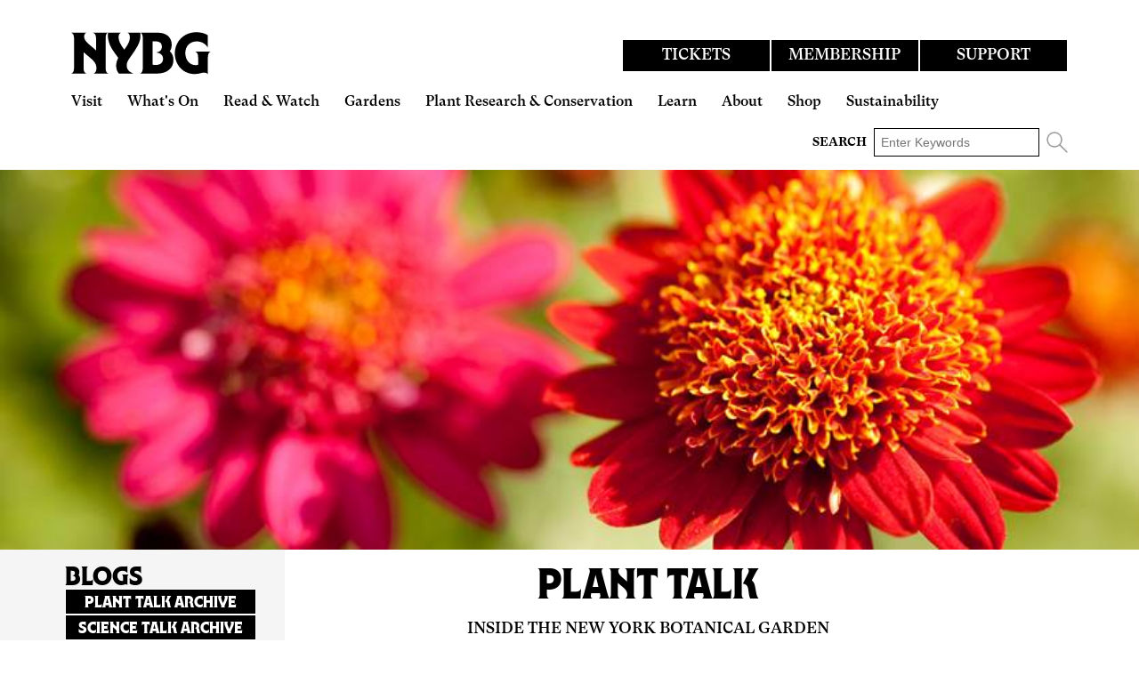

--- FILE ---
content_type: text/html; charset=UTF-8
request_url: https://www.nybg.org/blogs/plant-talk/
body_size: 82523
content:
<!DOCTYPE html>

<html lang="en-US">

<head>

    <meta charset="utf-8">
        <!-- LP GTM -->
    <!-- Google Tag Manager -->
    <script>(function(w,d,s,l,i){w[l]=w[l]||[];w[l].push({'gtm.start':
    new Date().getTime(),event:'gtm.js'});var f=d.getElementsByTagName(s)[0],
    j=d.createElement(s),dl=l!='dataLayer'?'&l='+l:'';j.async=true;j.src=
    'https://www.googletagmanager.com/gtm.js?id='+i+dl;f.parentNode.insertBefore(j,f);
    })(window,document,'script','dataLayer','GTM-THBR45');</script>
    <!-- End Google Tag Manager -->

    <script>
    function send_event(category, action, label, value) {
        if (!dataLayer) return;
        dataLayer.push({
            'eventCategory': category,
            'eventAction': action,
            'eventLabel': label,
            'eventValue': value,
            'event': 'nybg-event'
        });
    }
    </script>

        <meta http-equiv="X-UA-Compatible" content="IE=edge,chrome=1">

    <title>Plant Talk - Inside The New York Botanical Garden</title>

    <script type="text/javascript">
        var domain = 'https://www.nybg.org/blogs/plant-talk';
        var ajaxurl = 'https://www.nybg.org/blogs/plant-talk/wp-admin/admin-ajax.php';
        var templateurl = 'https://www.nybg.org/blogs/plant-talk/wp-content/themes/nybgblog';
    </script>
    
    <script>
        // Picture element HTML5 shiv
        document.createElement( "picture" );
    </script>

        <meta name="viewport" content="width=device-width, initial-scale=1.0"/>
    
    <!-- FONTS -->
    <script src="https://use.typekit.net/yow7rmf.js"></script>
    <script>try{Typekit.load({ async: true });}catch(e){}</script>
    
    
    
	<!-- This site is optimized with the Yoast SEO plugin v18.4.1 - https://yoast.com/wordpress/plugins/seo/ -->
	<meta name="description" content="Inside The New York Botanical Garden" />
	<meta name="robots" content="index, follow, max-snippet:-1, max-image-preview:large, max-video-preview:-1" />
	<link rel="canonical" href="http://www.nybg.org/blogs/plant-talk/" />
	<link rel="next" href="http://www.nybg.org/blogs/plant-talk/page/2/" />
	<meta property="og:locale" content="en_US" />
	<meta property="og:type" content="website" />
	<meta property="og:title" content="Plant Talk" />
	<meta property="og:description" content="Inside The New York Botanical Garden" />
	<meta property="og:url" content="http://www.nybg.org/blogs/plant-talk/" />
	<meta property="og:site_name" content="Plant Talk" />
	<meta name="twitter:card" content="summary" />
	<script type="application/ld+json" class="yoast-schema-graph">{"@context":"https://schema.org","@graph":[{"@type":"WebSite","@id":"http://www.nybg.org/blogs/plant-talk/#website","url":"http://www.nybg.org/blogs/plant-talk/","name":"Plant Talk","description":"Inside The New York Botanical Garden","potentialAction":[{"@type":"SearchAction","target":{"@type":"EntryPoint","urlTemplate":"http://www.nybg.org/blogs/plant-talk/?s={search_term_string}"},"query-input":"required name=search_term_string"}],"inLanguage":"en-US"},{"@type":"CollectionPage","@id":"http://www.nybg.org/blogs/plant-talk/#webpage","url":"http://www.nybg.org/blogs/plant-talk/","name":"Plant Talk - Inside The New York Botanical Garden","isPartOf":{"@id":"http://www.nybg.org/blogs/plant-talk/#website"},"description":"Inside The New York Botanical Garden","breadcrumb":{"@id":"http://www.nybg.org/blogs/plant-talk/#breadcrumb"},"inLanguage":"en-US","potentialAction":[{"@type":"ReadAction","target":["http://www.nybg.org/blogs/plant-talk/"]}]},{"@type":"BreadcrumbList","@id":"http://www.nybg.org/blogs/plant-talk/#breadcrumb","itemListElement":[{"@type":"ListItem","position":1,"name":"Home"}]}]}</script>
	<!-- / Yoast SEO plugin. -->


<link rel='dns-prefetch' href='//fonts.googleapis.com' />
<link rel='dns-prefetch' href='//s.w.org' />
<link rel='dns-prefetch' href='//v0.wordpress.com' />
<link rel='dns-prefetch' href='//jetpack.wordpress.com' />
<link rel='dns-prefetch' href='//s0.wp.com' />
<link rel='dns-prefetch' href='//s1.wp.com' />
<link rel='dns-prefetch' href='//s2.wp.com' />
<link rel='dns-prefetch' href='//public-api.wordpress.com' />
<link rel='dns-prefetch' href='//0.gravatar.com' />
<link rel='dns-prefetch' href='//1.gravatar.com' />
<link rel='dns-prefetch' href='//2.gravatar.com' />
<link rel="alternate" type="application/rss+xml" title="Plant Talk &raquo; Feed" href="https://www.nybg.org/blogs/plant-talk/feed/" />
<link rel="alternate" type="application/rss+xml" title="Plant Talk &raquo; Comments Feed" href="https://www.nybg.org/blogs/plant-talk/comments/feed/" />
		<script type="text/javascript">
			window._wpemojiSettings = {"baseUrl":"https:\/\/s.w.org\/images\/core\/emoji\/13.0.1\/72x72\/","ext":".png","svgUrl":"https:\/\/s.w.org\/images\/core\/emoji\/13.0.1\/svg\/","svgExt":".svg","source":{"concatemoji":"https:\/\/www.nybg.org\/blogs\/plant-talk\/wp-includes\/js\/wp-emoji-release.min.js"}};
			!function(e,a,t){var n,r,o,i=a.createElement("canvas"),p=i.getContext&&i.getContext("2d");function s(e,t){var a=String.fromCharCode;p.clearRect(0,0,i.width,i.height),p.fillText(a.apply(this,e),0,0);e=i.toDataURL();return p.clearRect(0,0,i.width,i.height),p.fillText(a.apply(this,t),0,0),e===i.toDataURL()}function c(e){var t=a.createElement("script");t.src=e,t.defer=t.type="text/javascript",a.getElementsByTagName("head")[0].appendChild(t)}for(o=Array("flag","emoji"),t.supports={everything:!0,everythingExceptFlag:!0},r=0;r<o.length;r++)t.supports[o[r]]=function(e){if(!p||!p.fillText)return!1;switch(p.textBaseline="top",p.font="600 32px Arial",e){case"flag":return s([127987,65039,8205,9895,65039],[127987,65039,8203,9895,65039])?!1:!s([55356,56826,55356,56819],[55356,56826,8203,55356,56819])&&!s([55356,57332,56128,56423,56128,56418,56128,56421,56128,56430,56128,56423,56128,56447],[55356,57332,8203,56128,56423,8203,56128,56418,8203,56128,56421,8203,56128,56430,8203,56128,56423,8203,56128,56447]);case"emoji":return!s([55357,56424,8205,55356,57212],[55357,56424,8203,55356,57212])}return!1}(o[r]),t.supports.everything=t.supports.everything&&t.supports[o[r]],"flag"!==o[r]&&(t.supports.everythingExceptFlag=t.supports.everythingExceptFlag&&t.supports[o[r]]);t.supports.everythingExceptFlag=t.supports.everythingExceptFlag&&!t.supports.flag,t.DOMReady=!1,t.readyCallback=function(){t.DOMReady=!0},t.supports.everything||(n=function(){t.readyCallback()},a.addEventListener?(a.addEventListener("DOMContentLoaded",n,!1),e.addEventListener("load",n,!1)):(e.attachEvent("onload",n),a.attachEvent("onreadystatechange",function(){"complete"===a.readyState&&t.readyCallback()})),(n=t.source||{}).concatemoji?c(n.concatemoji):n.wpemoji&&n.twemoji&&(c(n.twemoji),c(n.wpemoji)))}(window,document,window._wpemojiSettings);
		</script>
		<style type="text/css">
img.wp-smiley,
img.emoji {
	display: inline !important;
	border: none !important;
	box-shadow: none !important;
	height: 1em !important;
	width: 1em !important;
	margin: 0 .07em !important;
	vertical-align: -0.1em !important;
	background: none !important;
	padding: 0 !important;
}
</style>
	<link rel='stylesheet' id='sbi_styles-css'  href='https://www.nybg.org/blogs/plant-talk/wp-content/plugins/instagram-feed/css/sbi-styles.min.css' type='text/css' media='all' />
<link rel='stylesheet' id='wp-block-library-css'  href='https://www.nybg.org/blogs/plant-talk/wp-includes/css/dist/block-library/style.min.css' type='text/css' media='all' />
<style id='wp-block-library-inline-css' type='text/css'>
.has-text-align-justify{text-align:justify;}
</style>
<link rel='stylesheet' id='font-gt-super-css'  href='https://www.nybg.org/content/themes/nybg/src/fonts/gt-super-nybg/stylesheet.css' type='text/css' media='all' />
<link rel='stylesheet' id='font-nybg-gothic-css'  href='https://www.nybg.org/content/themes/nybg/src/fonts/nybg-gothic/stylesheet.css' type='text/css' media='all' />
<link rel='stylesheet' id='font-martian-mono-css'  href='https://fonts.googleapis.com/css2?family=Martian+Mono%3Awght%40400%3B500%3B700&#038;display=swap' type='text/css' media='all' />
<link rel='stylesheet' id='AKA-stylesheet-css'  href='https://www.nybg.org/blogs/plant-talk/wp-content/themes/nybgblog/build/index.css?fbb32588031599cf2c05' type='text/css' media='all' />
<link rel='stylesheet' id='jetpack_css-css'  href='https://www.nybg.org/blogs/plant-talk/wp-content/plugins/jetpack/css/jetpack.css' type='text/css' media='all' />
<link rel="https://api.w.org/" href="https://www.nybg.org/blogs/plant-talk/wp-json/" /><link rel='shortlink' href='https://wp.me/h0lU' />
<!-- <meta name="NextGEN" version="3.5.0" /> -->


<link rel='stylesheet' id='ngg_trigger_buttons-css'  href='https://www.nybg.org/blogs/plant-talk/wp-content/plugins/nextgen-gallery/products/photocrati_nextgen/modules/nextgen_gallery_display/static/trigger_buttons.css' type='text/css' media='all' />
<link rel='stylesheet' id='shutter-0-css'  href='https://www.nybg.org/blogs/plant-talk/wp-content/plugins/nextgen-gallery/products/photocrati_nextgen/modules/lightbox/static/shutter/shutter.css' type='text/css' media='all' />
<link rel='stylesheet' id='fontawesome_v4_shim_style-css'  href='https://use.fontawesome.com/releases/v5.3.1/css/v4-shims.css' type='text/css' media='all' />
<link rel='stylesheet' id='fontawesome-css'  href='https://use.fontawesome.com/releases/v5.3.1/css/all.css' type='text/css' media='all' />
<link rel='stylesheet' id='nextgen_basic_imagebrowser_style-css'  href='https://www.nybg.org/blogs/plant-talk/wp-content/plugins/nextgen-gallery/products/photocrati_nextgen/modules/nextgen_basic_imagebrowser/static/style.css' type='text/css' media='all' />
<link rel='stylesheet' id='nggallery-css'  href='https://www.nybg.org/blogs/plant-talk/wp-content/ngg_styles/nggallery.css' type='text/css' media='all' />
</head>

<body class="home blog">
        <!-- LP GTM -->
    <!-- Google Tag Manager (noscript) -->
    <noscript><iframe src="https://www.googletagmanager.com/ns.html?id=GTM-THBR45"
    height="0" width="0" style="display:none;visibility:hidden"></iframe></noscript>
    <!-- End Google Tag Manager (noscript) -->

			<!-- SITE HEADER -->
<header class="site_header  container-fluid" role="main">

	<a href="#content" class="sr-only sr-only-focusable" onclick="send_event('Site Navigation', 'Header', 'Skip to main content');">Skip to main content</a>

	<div class="row constrain">

		<div class="garden_hours  col-xs-12">&nbsp;</div>

	</div>

	<!-- Site Nav -->
	<nav class="site_nav  row constrain">

		<!-- Logo -->
		<a href="https://www.nybg.org" class="nav_logo_wrap  col-xs-8 col-md-4" onclick="send_event('Site Navigation', 'Header', 'Logo');"><img src="https://www.nybg.org/blogs/plant-talk/wp-content/themes/nybgblog/src/images/logo23.svg" alt="NYBG Logo" class="nav_logo"></a>

		<!-- Hamburgler Button -->
		<div class="mainmenu_toggler_wrap  col-xs-3 col-xs-offset-1 visible-xs-block visible-sm-block">

			<label for="mainmenu" class="mainmenu_toggler" onclick="send_event('Site Navigation', 'Header', 'Hamburger Button');">
				<span>MENU</span>
				<span class="bar"></span>
				<span class="bar"></span>
				<span class="bar"></span>
			</label>

		</div>

		<div class="col-xs-12">

			<input name="mainmenu" id="mainmenu" type="checkbox" class="mainmenu_checkbox" />

			<!-- Main Menu -->
			<div class="mainmenu">

				<!-- Nav -->
				<ul>

					                    
    <li class="mainmenu_item  menu-item menu-item-type-custom menu-item-object-custom menu-item-55083">

        <a href="https://www.nybg.org/visit/" class="mainmenu_item_link" onclick="send_event('Site Navigation', 'Header', 'Visit');">
            Visit
        </a>

    </li>

                    
    <li class="mainmenu_item  menu-item menu-item-type-custom menu-item-object-custom menu-item-55084">

        <a href="https://www.nybg.org/whats-on/" class="mainmenu_item_link" onclick="send_event('Site Navigation', 'Header', 'What\u0027s\u0020On');">
            What's On
        </a>

    </li>

                    
    <li class="mainmenu_item  menu-item menu-item-type-custom menu-item-object-custom menu-item-59406">

        <a href="https://www.nybg.org/read-watch/" class="mainmenu_item_link" onclick="send_event('Site Navigation', 'Header', 'Read\u0020\u0026\u0020Watch');">
            Read & Watch
        </a>

    </li>

                    
    <li class="mainmenu_item  menu-item menu-item-type-custom menu-item-object-custom menu-item-55085">

        <a href="https://www.nybg.org/gardens/" class="mainmenu_item_link" onclick="send_event('Site Navigation', 'Header', 'Gardens');">
            Gardens
        </a>

    </li>

                    
    <li class="mainmenu_item  menu-item menu-item-type-custom menu-item-object-custom menu-item-55087">

        <a href="https://www.nybg.org/plant-research-and-conservation/" class="mainmenu_item_link" onclick="send_event('Site Navigation', 'Header', 'Plant\u0020Research\u0020\u0026\u0020Conservation');">
            Plant Research & Conservation
        </a>

    </li>

                    
    <li class="mainmenu_item  menu-item menu-item-type-custom menu-item-object-custom menu-item-55086">

        <a href="https://www.nybg.org/learn/" class="mainmenu_item_link" onclick="send_event('Site Navigation', 'Header', 'Learn');">
            Learn
        </a>

    </li>

                    
    <li class="mainmenu_item  menu-item menu-item-type-custom menu-item-object-custom menu-item-55088">

        <a href="https://www.nybg.org/about/" class="mainmenu_item_link" onclick="send_event('Site Navigation', 'Header', 'About');">
            About
        </a>

    </li>

                    
    <li class="mainmenu_item  menu-item menu-item-type-custom menu-item-object-custom menu-item-55090">

        <a href="https://www.nybg.org/shop/" class="mainmenu_item_link" onclick="send_event('Site Navigation', 'Header', 'Shop');">
            Shop
        </a>

    </li>

                    
    <li class="mainmenu_item  menu-item menu-item-type-custom menu-item-object-custom menu-item-55089">

        <a href="https://www.nybg.org/sustainability/" class="mainmenu_item_link" onclick="send_event('Site Navigation', 'Header', 'Sustainability');">
            Sustainability
        </a>

    </li>


				</ul>

				<!-- Search -->
				<div class="nav_search">

					<form action="https://www.nybg.org/search/" method="get">

						<label for="header_search" class="search_label">SEARCH</label><!--
						--><input type="text" name="q" id="header_search" placeholder="Enter Keywords" class="search_input"><!--
						--><input type="image" src="https://www.nybg.org/blogs/plant-talk/wp-content/themes/nybgblog/src/images/magnifyingglass.png" alt="Submit" class="search_submit" onclick="send_event('Site Navigation', 'Header', 'Search');" />

					</form>

				</div>

				<!-- Social Icons -->
				<div class="nav_social visible-xs-block visible-sm-block">

					<a href="https://www.facebook.com/NYBotanicalGarden" target="_blank" class="social_icon facebook" title="New York Botanical Garden on Facebook" onclick="send_event('Site Navigation', 'Header', 'Facebook');"><svg width="100%" height="100%" viewBox="0 0 72 139" version="1.1" xmlns="http://www.w3.org/2000/svg" xmlns:xlink="http://www.w3.org/1999/xlink" xml:space="preserve" style="fill-rule:evenodd;clip-rule:evenodd;stroke-linejoin:round;stroke-miterlimit:1.41421;"><path d="M46.734,138.644l0,-63.242l21.228,0l3.178,-24.647l-24.406,0l0,-15.736c0,-7.135 1.981,-11.998 12.214,-11.998l13.052,-0.006l0,-22.044c-2.258,-0.3 -10.005,-0.971 -19.018,-0.971c-18.817,0 -31.7,11.486 -31.7,32.579l0,18.176l-21.282,0l0,24.647l21.282,0l0,63.242l25.452,0Z"/></svg></a>

					<a href="https://twitter.com/NYBG" target="_blank" class="social_icon twitter" title="New York Botanical Garden on Twitter" onclick="send_event('Site Navigation', 'Header', 'Twitter');"><svg width="100%" height="100%" viewBox="0 0 274 223" version="1.1" xmlns="http://www.w3.org/2000/svg" xmlns:xlink="http://www.w3.org/1999/xlink" xml:space="preserve" style="fill-rule:evenodd;clip-rule:evenodd;stroke-linejoin:round;stroke-miterlimit:1.41421;"><g><path d="M273.39,27.123c-10.059,4.461 -20.869,7.477 -32.215,8.832c11.581,-6.941 20.473,-17.933 24.662,-31.031c-10.837,6.428 -22.841,11.096 -35.617,13.611c-10.232,-10.901 -24.809,-17.713 -40.941,-17.713c-30.977,0 -56.091,25.114 -56.091,56.088c0,4.397 0.497,8.677 1.453,12.783c-46.616,-2.339 -87.945,-24.669 -115.609,-58.604c-4.828,8.284 -7.594,17.919 -7.594,28.198c0,19.459 9.902,36.627 24.952,46.686c-9.194,-0.291 -17.843,-2.815 -25.405,-7.016c-0.004,0.235 -0.005,0.469 -0.005,0.705c0,27.176 19.334,49.847 44.993,54.998c-4.707,1.282 -9.662,1.967 -14.777,1.967c-3.614,0 -7.128,-0.351 -10.553,-1.006c7.138,22.284 27.852,38.5 52.396,38.953c-19.197,15.043 -43.381,24.01 -69.66,24.01c-4.527,0 -8.992,-0.265 -13.379,-0.783c24.822,15.914 54.304,25.199 85.979,25.199c103.169,0 159.585,-85.467 159.585,-159.586c0,-2.431 -0.054,-4.85 -0.162,-7.256c10.957,-7.908 20.468,-17.787 27.988,-29.035Z"/></g></svg></a>

					<a href="https://www.instagram.com/nybg/" target="_blank" class="social_icon instagram" title="New York Botanical Garden on Instagram" onclick="send_event('Site Navigation', 'Header', 'Instagram');"><svg width="100%" height="100%" viewBox="0 0 400 400" version="1.1" xmlns="http://www.w3.org/2000/svg" xmlns:xlink="http://www.w3.org/1999/xlink" xml:space="preserve" style="fill-rule:evenodd;clip-rule:evenodd;stroke-linejoin:round;stroke-miterlimit:1.41421;"><g><path d="M200,0c65.139,0 72.855,0.249 98.579,1.423c23.786,1.084 36.703,5.058 45.299,8.399c11.387,4.426 19.514,9.712 28.05,18.249c8.538,8.537 13.824,16.664 18.25,28.051c3.341,8.596 7.315,21.513 8.399,45.299c1.174,25.724 1.423,33.44 1.423,98.579c0,65.139 -0.249,72.855 -1.423,98.579c-1.084,23.786 -5.058,36.703 -8.399,45.299c-4.426,11.387 -9.712,19.514 -18.249,28.05c-8.537,8.538 -16.664,13.824 -28.051,18.25c-8.596,3.341 -21.513,7.315 -45.299,8.399c-25.72,1.174 -33.435,1.423 -98.579,1.423c-65.144,0 -72.858,-0.249 -98.579,-1.423c-23.786,-1.084 -36.703,-5.058 -45.299,-8.399c-11.387,-4.426 -19.514,-9.712 -28.05,-18.25c-8.537,-8.536 -13.824,-16.663 -18.25,-28.05c-3.341,-8.596 -7.315,-21.513 -8.399,-45.299c-1.174,-25.724 -1.423,-33.44 -1.423,-98.579c0,-65.139 0.249,-72.855 1.423,-98.579c1.084,-23.786 5.058,-36.703 8.399,-45.299c4.426,-11.387 9.712,-19.514 18.25,-28.05c8.536,-8.538 16.663,-13.824 28.05,-18.25c8.596,-3.341 21.513,-7.315 45.299,-8.399c25.724,-1.174 33.44,-1.423 98.579,-1.423Zm0,74.725c-69.188,0 -125.275,56.087 -125.275,125.275c0,69.188 56.087,125.275 125.275,125.275c69.188,0 125.275,-56.087 125.275,-125.275c0,-69.188 -56.087,-125.275 -125.275,-125.275Zm0,206.594c-44.911,0 -81.319,-36.408 -81.319,-81.319c0,-44.911 36.408,-81.319 81.319,-81.319c44.911,0 81.319,36.408 81.319,81.319c0,44.911 -36.408,81.319 -81.319,81.319Zm159.499,-211.543c0,16.167 -13.107,29.274 -29.275,29.274c-16.167,0 -29.274,-13.107 -29.274,-29.274c0,-16.168 13.107,-29.275 29.274,-29.275c16.168,0 29.275,13.107 29.275,29.275Z"/></g></svg></a>

					<a href="https://www.youtube.com/user/tskoda" target="_blank" class="social_icon youtube" title="New York Botanical Garden on YouTube" onclick="send_event('Site Navigation', 'Header', 'YouTube');"><svg width="100%" height="100%" viewBox="0 0 1022 719" version="1.1" xmlns="http://www.w3.org/2000/svg" xmlns:xlink="http://www.w3.org/1999/xlink" xml:space="preserve" style="fill-rule:evenodd;clip-rule:evenodd;stroke-linejoin:round;stroke-miterlimit:1.41421;"><g><path d="M405.272,492.281l-0.047,-287l276,144l-275.953,143Zm605.978,-336.719c0,0 -9.98,-70.388 -40.608,-101.385c-38.842,-40.684 -82.38,-40.886 -102.346,-43.267c-142.937,-10.333 -357.35,-10.333 -357.35,-10.333l-0.444,0c0,0 -214.408,0 -357.35,10.333c-19.967,2.381 -63.49,2.583 -102.346,43.267c-30.625,30.997 -40.591,101.385 -40.591,101.385c0,0 -10.215,82.66 -10.215,165.319l0,77.493c0,82.658 10.215,165.317 10.215,165.317c0,0 9.966,70.39 40.591,101.387c38.856,40.684 89.897,39.397 112.63,43.661c81.717,7.836 347.289,10.261 347.289,10.261c0,0 214.634,-0.323 357.571,-10.655c19.966,-2.382 63.504,-2.583 102.346,-43.267c30.628,-30.997 40.608,-101.387 40.608,-101.387c0,0 10.2,-82.659 10.2,-165.317l0,-77.493c0,-82.659 -10.2,-165.319 -10.2,-165.319Z"/></g></svg></a>

					<a href="http://nybg.tumblr.com" target="_blank" class="social_icon tumblr" title="New York Botanical Garden on Tumblr" onclick="send_event('Site Navigation', 'Header', 'Tumblr');"><svg width="100%" height="100%" viewBox="0 0 390 656" version="1.1" xmlns="http://www.w3.org/2000/svg" xmlns:xlink="http://www.w3.org/1999/xlink" xml:space="preserve" style="fill-rule:evenodd;clip-rule:evenodd;stroke-linejoin:round;stroke-miterlimit:1.41421;"><path d="M387.09,615.77c-22.21,23.72 -73.68,39.82 -119.77,40.58l-5.06,0c-154.84,0 -188.47,-113.84 -188.47,-180.29l0,-184.61l-61,0c-7.016,0 -12.79,-5.774 -12.79,-12.79l0,-87.18c0.006,-9.173 5.823,-17.398 14.47,-20.46c79.49,-28 104.42,-97.37 108.11,-150.1c1,-14.09 8.37,-20.92 20.6,-20.92l90.92,0c7.016,0 12.79,5.774 12.79,12.79l0,147.65l106.43,0c7.005,-0.006 12.778,5.745 12.8,12.75l0,104.77c-0.005,7.013 -5.777,12.78 -12.79,12.78c-0.003,0 -0.007,0 -0.01,0l-106.92,0l0,170.73c0,42.87 28.25,54.7 45.7,54.7c16.74,-0.4 33.22,-5.5 41.48,-8.82c6.13,-2.46 11.52,-4.09 16.34,-2.88c4.49,1.12 7.44,4.3 9.43,10.1l28.21,82.4c2.29,6.6 4.26,13.75 -0.47,18.8Z"/></svg></a>

				</div>

			</div>

		</div>
		<!-- Tickets Buttons -->
		<div class="nav_buttons  col-xs-12 col-md-6 col-lg-5 col-xl-4">
			<a href="https://www.nybg.org/visit/admission/" class="nav_button " onclick="send_event('Site Navigation', 'Header', 'Tickets');" >TICKETS</a><a href="https://www.nybg.org/join-support/membership/" class="nav_button " onclick="send_event('Site Navigation', 'Header', 'Membership');" >MEMBERSHIP</a><a href="https://www.nybg.org/join-support/" class="nav_button " onclick="send_event('Site Navigation', 'Header', 'Support');" >SUPPORT</a>
		</div>

	</nav>

</header>
	

    <main class="container-fluid">
    	
		<div class="page_hero  row">

	<img src="https://www.nybg.org/blogs/plant-talk/wp-content/uploads/2017/07/planttalk-hero.jpg" srcset="https://www.nybg.org/blogs/plant-talk/wp-content/uploads/2017/07/planttalk-hero.jpg 835w, https://www.nybg.org/blogs/plant-talk/wp-content/uploads/2017/07/planttalk-hero-160x53.jpg 160w, https://www.nybg.org/blogs/plant-talk/wp-content/uploads/2017/07/planttalk-hero-320x107.jpg 320w, https://www.nybg.org/blogs/plant-talk/wp-content/uploads/2017/07/planttalk-hero-768x257.jpg 768w, https://www.nybg.org/blogs/plant-talk/wp-content/uploads/2017/07/planttalk-hero-800x267.jpg 800w, https://www.nybg.org/blogs/plant-talk/wp-content/uploads/2017/07/planttalk-hero-640x214.jpg 640w, https://www.nybg.org/blogs/plant-talk/wp-content/uploads/2017/07/planttalk-hero-480x160.jpg 480w, https://www.nybg.org/blogs/plant-talk/wp-content/uploads/2017/07/planttalk-hero-240x80.jpg 240w" sizes="100vw" alt="" class="page_hero_img">

</div>



	<section class="row">

		<nav class="sidenav  col-xs-12 col-md-3">

			<label for="sidenav" class="sidenav_toggler">Categories &amp; Archives</label>
<input type="checkbox" class="sidenav_checkbox" name="sidenav" id="sidenav">
<ul class="sidebar">
	<li id="text-8" class="widget widget_text"><h2 class="widgettitle">Blogs</h2>
			<div class="textwidget"><center><a class="button" href="https://www.nybg.org/blogs/plant-talk"><h3>Plant Talk Archive</h3></a><a class="button" href="https://www.nybg.org/blogs/science-talk"><h3>Science Talk Archive</h3></a><center></div>
		</li>
<li id="search-3" class="widget widget_search"><form role="search" method="get" class="search-form" action="https://www.nybg.org/blogs/plant-talk/">
				<label>
					<span class="screen-reader-text">Search for:</span>
					<input type="search" class="search-field" placeholder="Search &hellip;" value="" name="s" />
				</label>
				<input type="submit" class="search-submit" value="Search" />
			</form></li>
<li id="meta-4" class="widget widget_meta"><h2 class="widgettitle">Meta</h2>

		<ul>
						<li><a rel="nofollow" href="https://www.nybg.org/blogs/plant-talk/wp-login.php">Log in</a></li>
			<li><a href="https://www.nybg.org/blogs/plant-talk/feed/">Entries feed</a></li>
			<li><a href="https://www.nybg.org/blogs/plant-talk/comments/feed/">Comments feed</a></li>

			<li><a href="https://wordpress.org/">WordPress.org</a></li>
		</ul>

		</li>
</ul>
		</nav>

		<div class="constrain page_content col-xs-12 col-sm-10 col-sm-offset-1 col-md-9 col-md-offset-0">
						<header class="page_title"><h1><a href="https://www.nybg.org/blogs/plant-talk">Plant Talk</a></h1><p>Inside The New York Botanical Garden</p></header>
											    <article class="module wysiwyg">
				    	<h2><a href="https://www.nybg.org/blogs/plant-talk/2020/02/around-the-garden/moving-to-read-watch/">Moving to Read &#038; Watch</a></h2>
						<p><small>Posted in <a href="https://www.nybg.org/blogs/plant-talk/category/around-the-garden/">Around the Garden</a> on February 13 2020,  by <a href="https://www.nybg.org/blogs/plant-talk/author/mnewman/">Matt Newman</a></small></p>
																			<a href="https://www.nybg.org/blogs/plant-talk/2020/02/around-the-garden/moving-to-read-watch/attachment/screen-shot-2020-02-13-at-1-21-26-pm/" rel="attachment wp-att-59392"><img data-attachment-id="59392" data-permalink="https://www.nybg.org/blogs/plant-talk/2020/02/around-the-garden/moving-to-read-watch/attachment/screen-shot-2020-02-13-at-1-21-26-pm/" data-orig-file="https://www.nybg.org/blogs/plant-talk/wp-content/uploads/2020/02/Screen-Shot-2020-02-13-at-1.21.26-PM.png" data-orig-size="1019,510" data-comments-opened="0" data-image-meta="{&quot;aperture&quot;:&quot;0&quot;,&quot;credit&quot;:&quot;&quot;,&quot;camera&quot;:&quot;&quot;,&quot;caption&quot;:&quot;&quot;,&quot;created_timestamp&quot;:&quot;0&quot;,&quot;copyright&quot;:&quot;&quot;,&quot;focal_length&quot;:&quot;0&quot;,&quot;iso&quot;:&quot;0&quot;,&quot;shutter_speed&quot;:&quot;0&quot;,&quot;title&quot;:&quot;&quot;,&quot;orientation&quot;:&quot;0&quot;}" data-image-title="Witch-hazel blooms" data-image-description="" data-medium-file="https://www.nybg.org/blogs/plant-talk/wp-content/uploads/2020/02/Screen-Shot-2020-02-13-at-1.21.26-PM-320x160.png" data-large-file="https://www.nybg.org/blogs/plant-talk/wp-content/uploads/2020/02/Screen-Shot-2020-02-13-at-1.21.26-PM-800x400.png" loading="lazy" class="aligncenter size-large wp-image-59392" src="https://www.nybg.org/blogs/plant-talk/wp-content/uploads/2020/02/Screen-Shot-2020-02-13-at-1.21.26-PM-800x400.png" alt="Photo of witch-hazel in bloom" width="800" height="400" srcset="https://www.nybg.org/blogs/plant-talk/wp-content/uploads/2020/02/Screen-Shot-2020-02-13-at-1.21.26-PM-800x400.png 800w, https://www.nybg.org/blogs/plant-talk/wp-content/uploads/2020/02/Screen-Shot-2020-02-13-at-1.21.26-PM-160x80.png 160w, https://www.nybg.org/blogs/plant-talk/wp-content/uploads/2020/02/Screen-Shot-2020-02-13-at-1.21.26-PM-320x160.png 320w, https://www.nybg.org/blogs/plant-talk/wp-content/uploads/2020/02/Screen-Shot-2020-02-13-at-1.21.26-PM-768x384.png 768w, https://www.nybg.org/blogs/plant-talk/wp-content/uploads/2020/02/Screen-Shot-2020-02-13-at-1.21.26-PM-960x480.png 960w, https://www.nybg.org/blogs/plant-talk/wp-content/uploads/2020/02/Screen-Shot-2020-02-13-at-1.21.26-PM-640x320.png 640w, https://www.nybg.org/blogs/plant-talk/wp-content/uploads/2020/02/Screen-Shot-2020-02-13-at-1.21.26-PM-480x240.png 480w, https://www.nybg.org/blogs/plant-talk/wp-content/uploads/2020/02/Screen-Shot-2020-02-13-at-1.21.26-PM-240x120.png 240w, https://www.nybg.org/blogs/plant-talk/wp-content/uploads/2020/02/Screen-Shot-2020-02-13-at-1.21.26-PM.png 1019w" sizes="(max-width: 800px) 100vw, 800px" /></a>
<p>Big news! In our ongoing efforts to bring you the best of what&#8217;s happening at the Garden, <i>Plant Talk </i>and <i>Science Talk</i>&nbsp;are merging to create&nbsp;<a href="https://www.nybg.org/read-watch/">Read &amp; Watch</a>, a new media hub on NYBG.org that will bring you all of the most recent videos, stories, and more in an easy-to-use format.</p>
<p>You&#8217;ll still be able to find all of your favorite past posts on these original blog feeds, which we&#8217;ll maintain as archives. Since we&#8217;ll no longer be posting updates here, however, be sure to head to Read &amp; Watch for our new content going forward!</p>

										    </article>
								    <article class="module wysiwyg">
				    	<h2><a href="https://www.nybg.org/blogs/plant-talk/2020/01/around-the-garden/whats-beautiful-now/whats-beautiful-now-bright-sunny-aloe/">What&#8217;s Beautiful Now: Bright &#038; Sunny Aloe</a></h2>
						<p><small>Posted in <a href="https://www.nybg.org/blogs/plant-talk/category/around-the-garden/whats-beautiful-now/">What's Beautiful Now</a> on January 31 2020,  by <a href="https://www.nybg.org/blogs/plant-talk/author/mnewman/">Matt Newman</a></small></p>
																			<p>You can almost feel the hot desert sun radiating from these flowers.</p>
<p>In the desert houses of the Haupt Conservatory right now, you’ll find respite from the chill of winter with these blooming aloes (<em>Aloe ferox</em>), standing tall and colorful amid the cacti and other arid-weather plants that call these collections home.</p>
[Not a valid template]

										    </article>
								    <article class="module wysiwyg">
				    	<h2><a href="https://www.nybg.org/blogs/plant-talk/2020/01/exhibit-news/flavors-of-morocco-saffron/">Flavors of Morocco: Saffron</a></h2>
						<p><small>Posted in <a href="https://www.nybg.org/blogs/plant-talk/category/exhibit-news/">Exhibitions</a> on January 28 2020,  by <a href="https://www.nybg.org/blogs/plant-talk/author/mnewman/">Matt Newman</a></small></p>
																			
<div class="ngg-imagebrowser" id="ngg-imagebrowser-c6b90e8f3e5b5582dfb0983ec0c73d74-59353" data-nextgen-gallery-id="c6b90e8f3e5b5582dfb0983ec0c73d74">

	<h3><em>Crocus sativus</em></h3>

	<div class="pic"><a href="https://www.nybg.org/blogs/plant-talk/wp-content/gallery/morocco-1-28-20/crocus-sativus.jpg" title=" " class="shutterset_c6b90e8f3e5b5582dfb0983ec0c73d74" data-image-id="2058" data-src="https://www.nybg.org/blogs/plant-talk/wp-content/gallery/morocco-1-28-20/crocus-sativus.jpg" data-thumbnail="https://www.nybg.org/blogs/plant-talk/wp-content/gallery/morocco-1-28-20/thumbs/thumbs_crocus-sativus.jpg" data-title="&lt;em&gt;Crocus sativus&lt;/em&gt;" data-description=" "><img alt="<em>Crocus sativus</em>" src="https://www.nybg.org/blogs/plant-talk/wp-content/gallery/morocco-1-28-20/crocus-sativus.jpg"/></a></div>
	<div class="ngg-imagebrowser-nav"> 
		<div class="back">
			<a class="ngg-browser-prev" id="ngg-prev-2059" href="https://www.nybg.org/blogs/plant-talk/2020/01/exhibit-news/flavors-of-morocco-saffron/nggallery/image/istock-157531690/">&#9668; Back</a>
		</div>
		<div class="next">
			<a class="ngg-browser-next" id="ngg-next-2059" href="https://www.nybg.org/blogs/plant-talk/2020/01/exhibit-news/flavors-of-morocco-saffron/nggallery/image/istock-157531690/">Next &#9658;</a>
		</div>
		<div class="counter">Picture 1 of 2</div>
		<div class="ngg-imagebrowser-desc"><p> </p></div>
	</div>	

</div>	


<p>Saffron has been prized by civilizations for millennia. Ancient Egyptians used saffron to make perfume, and 4,000-year-old frescoes in the Greek islands of Santorini and Crete depict people plucking flowers from cultivated saffron fields. Each <em>Crocus sativus</em> flower produces a three-pronged, golden-colored pistil (the female reproductive part of a flower), which is the source of the spice. It is the most expensive spice in the world due to its labor-intensive production and very low yield: one pound of dried saffron requires more than 50,000 crocus flowers.</p>
<p>This is just one of many herbs and spices featured in our new Exhibit Lab, <a href="https://www.nybg.org/event/exhibit-lab-flavors-of-morocco/"><em>Flavors of Morocco</em></a>, highlighting this North African cultural crossroads, its culinary traditions, and the plants that support them—reflecting the blend of cultures that have intermingled in Morocco throughout history. See it here in our Ross Gallery through March 15.</p>

										    </article>
								    <article class="module wysiwyg">
				    	<h2><a href="https://www.nybg.org/blogs/plant-talk/2020/01/science/saving-a-living-fossil-australias-fires-add-urgency-to-the-effort-to-preserve-the-wollemi-pine/">Saving a Living Fossil: Australia’s Fires Add Urgency to the Effort to Preserve the Wollemi Pine</a></h2>
						<p><small>Posted in <a href="https://www.nybg.org/blogs/plant-talk/category/science/">Science</a> on January 23 2020,  by <a href="https://www.nybg.org/blogs/plant-talk/author/toddforrest/">Todd Forrest</a></small></p>
																			<p><span style="font-size: smaller; color: #808080;"><em>Todd Forrest is the Arthur Ross Vice President for Horticulture and Living Collections at The New York Botanical Garden.</em></span></p>
<hr width="350">
<p><a href="https://www.nybg.org/blogs/plant-talk/wp-content/uploads/2020/01/MCO09772-3.2.jpg"><img data-attachment-id="59345" data-permalink="https://www.nybg.org/blogs/plant-talk/2020/01/science/saving-a-living-fossil-australias-fires-add-urgency-to-the-effort-to-preserve-the-wollemi-pine/attachment/mco09772-3-2/" data-orig-file="https://www.nybg.org/blogs/plant-talk/wp-content/uploads/2020/01/MCO09772-3.2.jpg" data-orig-size="1500,1000" data-comments-opened="0" data-image-meta="{&quot;aperture&quot;:&quot;5.6&quot;,&quot;credit&quot;:&quot;Marlon Co&quot;,&quot;camera&quot;:&quot;ILCE-9&quot;,&quot;caption&quot;:&quot;&quot;,&quot;created_timestamp&quot;:&quot;1579622386&quot;,&quot;copyright&quot;:&quot;Marlon Co Photography&quot;,&quot;focal_length&quot;:&quot;24&quot;,&quot;iso&quot;:&quot;200&quot;,&quot;shutter_speed&quot;:&quot;0.02&quot;,&quot;title&quot;:&quot;&quot;,&quot;orientation&quot;:&quot;0&quot;}" data-image-title="MCO09772-3.2" data-image-description="" data-medium-file="https://www.nybg.org/blogs/plant-talk/wp-content/uploads/2020/01/MCO09772-3.2-320x213.jpg" data-large-file="https://www.nybg.org/blogs/plant-talk/wp-content/uploads/2020/01/MCO09772-3.2-800x533.jpg" loading="lazy" class="size-medium wp-image-59345 alignright" src="https://www.nybg.org/blogs/plant-talk/wp-content/uploads/2020/01/MCO09772-3.2-320x213.jpg" alt="The branches of the Wollemia pine kept at NYBG" width="320" height="213" srcset="https://www.nybg.org/blogs/plant-talk/wp-content/uploads/2020/01/MCO09772-3.2-320x213.jpg 320w, https://www.nybg.org/blogs/plant-talk/wp-content/uploads/2020/01/MCO09772-3.2-160x107.jpg 160w, https://www.nybg.org/blogs/plant-talk/wp-content/uploads/2020/01/MCO09772-3.2-768x512.jpg 768w, https://www.nybg.org/blogs/plant-talk/wp-content/uploads/2020/01/MCO09772-3.2-800x533.jpg 800w, https://www.nybg.org/blogs/plant-talk/wp-content/uploads/2020/01/MCO09772-3.2-1280x853.jpg 1280w, https://www.nybg.org/blogs/plant-talk/wp-content/uploads/2020/01/MCO09772-3.2-960x640.jpg 960w, https://www.nybg.org/blogs/plant-talk/wp-content/uploads/2020/01/MCO09772-3.2-640x427.jpg 640w, https://www.nybg.org/blogs/plant-talk/wp-content/uploads/2020/01/MCO09772-3.2-480x320.jpg 480w, https://www.nybg.org/blogs/plant-talk/wp-content/uploads/2020/01/MCO09772-3.2-240x160.jpg 240w, https://www.nybg.org/blogs/plant-talk/wp-content/uploads/2020/01/MCO09772-3.2.jpg 1500w" sizes="(max-width: 320px) 100vw, 320px" /></a>The New York Botanical Garden applauds the courageous efforts of the foresters, conservationists, and firefighters who saved the last remaining wild population of the critically endangered Wollemi pine (<em>Wollemia nobilis</em>) from the devastating fires that have engulfed Australia. The discovery and conservation of Wollemi pine is a fascinating and inspiring story at the confluence of botany, horticulture, and conservation science.</p>
<p>Widespread across Australia at the beginning of the Cenozoic Era (65 million years ago), the Wollemi pine now only grows in small groves hidden in deep ravines in forests northwest of Sydney. Shockingly, these remnant groves were unknown to science until 1994, when David Noble, an observant field officer for the New South Wales National Parks and Wildlife Service, and two colleagues rappelled into a remote ravine in Wollemi National Park and found a population of conifers that they did not recognize. Mr. Noble brought samples back to botanists who realized the trio had discovered a relict population of a conifer thought to have been extinct for millions of years. Wollemi pine is a true living fossil.<p> <a href="https://www.nybg.org/blogs/plant-talk/2020/01/science/saving-a-living-fossil-australias-fires-add-urgency-to-the-effort-to-preserve-the-wollemi-pine/" class="read-more">Read More</a></p>
										    </article>
								    <article class="module wysiwyg">
				    	<h2><a href="https://www.nybg.org/blogs/plant-talk/2020/01/around-the-garden/your-long-weekend-plans-holiday-train-show-more/">Your Long Weekend Plans—Holiday Train Show &#038; More</a></h2>
						<p><small>Posted in <a href="https://www.nybg.org/blogs/plant-talk/category/around-the-garden/">Around the Garden</a> on January 18 2020,  by <a href="https://www.nybg.org/blogs/plant-talk/author/mnewman/">Matt Newman</a></small></p>
																			<p><a href="https://www.nybg.org/blogs/plant-talk/?attachment_id=59332" rel="attachment wp-att-59332"><img data-attachment-id="59332" data-permalink="https://www.nybg.org/blogs/plant-talk/2020/01/around-the-garden/your-long-weekend-plans-holiday-train-show-more/attachment/mcob9548/" data-orig-file="https://www.nybg.org/blogs/plant-talk/wp-content/uploads/2020/01/MCOB9548.jpg" data-orig-size="2000,2000" data-comments-opened="0" data-image-meta="{&quot;aperture&quot;:&quot;5.6&quot;,&quot;credit&quot;:&quot;&quot;,&quot;camera&quot;:&quot;Canon EOS 5D Mark III&quot;,&quot;caption&quot;:&quot;&quot;,&quot;created_timestamp&quot;:&quot;1579173172&quot;,&quot;copyright&quot;:&quot;&quot;,&quot;focal_length&quot;:&quot;45&quot;,&quot;iso&quot;:&quot;400&quot;,&quot;shutter_speed&quot;:&quot;0.003125&quot;,&quot;title&quot;:&quot;&quot;,&quot;orientation&quot;:&quot;1&quot;}" data-image-title="Snowdrops" data-image-description="" data-medium-file="https://www.nybg.org/blogs/plant-talk/wp-content/uploads/2020/01/MCOB9548-320x320.jpg" data-large-file="https://www.nybg.org/blogs/plant-talk/wp-content/uploads/2020/01/MCOB9548-800x800.jpg" loading="lazy" class="alignright size-medium wp-image-59332" src="https://www.nybg.org/blogs/plant-talk/wp-content/uploads/2020/01/MCOB9548-320x320.jpg" alt="Photo of snowdrops" width="320" height="320" srcset="https://www.nybg.org/blogs/plant-talk/wp-content/uploads/2020/01/MCOB9548-320x320.jpg 320w, https://www.nybg.org/blogs/plant-talk/wp-content/uploads/2020/01/MCOB9548-160x160.jpg 160w, https://www.nybg.org/blogs/plant-talk/wp-content/uploads/2020/01/MCOB9548-768x768.jpg 768w, https://www.nybg.org/blogs/plant-talk/wp-content/uploads/2020/01/MCOB9548-800x800.jpg 800w, https://www.nybg.org/blogs/plant-talk/wp-content/uploads/2020/01/MCOB9548-1920x1920.jpg 1920w, https://www.nybg.org/blogs/plant-talk/wp-content/uploads/2020/01/MCOB9548-1600x1600.jpg 1600w, https://www.nybg.org/blogs/plant-talk/wp-content/uploads/2020/01/MCOB9548-1280x1280.jpg 1280w, https://www.nybg.org/blogs/plant-talk/wp-content/uploads/2020/01/MCOB9548-960x960.jpg 960w, https://www.nybg.org/blogs/plant-talk/wp-content/uploads/2020/01/MCOB9548-640x640.jpg 640w, https://www.nybg.org/blogs/plant-talk/wp-content/uploads/2020/01/MCOB9548-480x480.jpg 480w, https://www.nybg.org/blogs/plant-talk/wp-content/uploads/2020/01/MCOB9548-240x240.jpg 240w, https://www.nybg.org/blogs/plant-talk/wp-content/uploads/2020/01/MCOB9548.jpg 2000w" sizes="(max-width: 320px) 100vw, 320px" /></a>The long weekend is here, and just in time for the final week of the&nbsp;<a href="https://www.nybg.org/event/holiday-train-show/"><em>Holiday Train Show</em></a>! Don&#8217;t miss your chance to see our botanical homage to famous New York sights—and explore plenty of our other events and activities. Bring your little ones for the last performances of&nbsp;<a href="https://www.nybg.org/event/holiday-train-show/holiday-train-show-programs-2/all-aboard-with-thomas-friends/">All Aboard with Thomas &amp; Friends</a>, head to the Mertz Library for a look into the architectural history of our landmark Haupt Conservatory, get outside to explore winter interest—like newly emerging snowdrops—in our collections, and so much more.</p>
<p>With NYBG being open for Martin Luther King Jr. Day on Monday, January 20, it&#8217;s the perfect time to catch the&nbsp;<em>Holiday Train Show</em> before it disappears for the winter. The show continues through January 26 with all-new highlights from Central Park.<p> <a href="https://www.nybg.org/blogs/plant-talk/2020/01/around-the-garden/your-long-weekend-plans-holiday-train-show-more/" class="read-more">Read More</a></p>
										    </article>
								    <article class="module wysiwyg">
				    	<h2><a href="https://www.nybg.org/blogs/plant-talk/2020/01/garden-news/extreme-compost-makeover-organizing-community-composting-sites/">Extreme Compost Makeover: Organizing Community Composting Sites</a></h2>
						<p><small>Posted in <a href="https://www.nybg.org/blogs/plant-talk/category/garden-news/">Garden News</a> on January 13 2020,  by <a href="https://www.nybg.org/blogs/plant-talk/author/jcolon/">Jodie Colón</a></small></p>
																			<p><span style="font-size: smaller; color: #808080;"><em>Jodie Colón is the Compost Project Manager at The New York Botanical Garden.</em></span></p>
<hr width="350">
<a href="https://www.nybg.org/blogs/plant-talk/2020/01/garden-news/extreme-compost-makeover-organizing-community-composting-sites/attachment/screen-shot-2020-01-10-at-1-23-46-pm/" rel="attachment wp-att-59326"><img data-attachment-id="59326" data-permalink="https://www.nybg.org/blogs/plant-talk/2020/01/garden-news/extreme-compost-makeover-organizing-community-composting-sites/attachment/screen-shot-2020-01-10-at-1-23-46-pm/" data-orig-file="https://www.nybg.org/blogs/plant-talk/wp-content/uploads/2020/01/Screen-Shot-2020-01-10-at-1.23.46-PM.png" data-orig-size="640,423" data-comments-opened="0" data-image-meta="{&quot;aperture&quot;:&quot;0&quot;,&quot;credit&quot;:&quot;&quot;,&quot;camera&quot;:&quot;&quot;,&quot;caption&quot;:&quot;&quot;,&quot;created_timestamp&quot;:&quot;0&quot;,&quot;copyright&quot;:&quot;&quot;,&quot;focal_length&quot;:&quot;0&quot;,&quot;iso&quot;:&quot;0&quot;,&quot;shutter_speed&quot;:&quot;0&quot;,&quot;title&quot;:&quot;&quot;,&quot;orientation&quot;:&quot;0&quot;}" data-image-title="NYC Compost Project" data-image-description="" data-medium-file="https://www.nybg.org/blogs/plant-talk/wp-content/uploads/2020/01/Screen-Shot-2020-01-10-at-1.23.46-PM-320x212.png" data-large-file="https://www.nybg.org/blogs/plant-talk/wp-content/uploads/2020/01/Screen-Shot-2020-01-10-at-1.23.46-PM.png" loading="lazy" class="aligncenter wp-image-59326 size-full" src="https://www.nybg.org/blogs/plant-talk/wp-content/uploads/2020/01/Screen-Shot-2020-01-10-at-1.23.46-PM.png" alt="Photo of NYC Compost Project volunteers" width="640" height="423" srcset="https://www.nybg.org/blogs/plant-talk/wp-content/uploads/2020/01/Screen-Shot-2020-01-10-at-1.23.46-PM.png 640w, https://www.nybg.org/blogs/plant-talk/wp-content/uploads/2020/01/Screen-Shot-2020-01-10-at-1.23.46-PM-160x106.png 160w, https://www.nybg.org/blogs/plant-talk/wp-content/uploads/2020/01/Screen-Shot-2020-01-10-at-1.23.46-PM-320x212.png 320w, https://www.nybg.org/blogs/plant-talk/wp-content/uploads/2020/01/Screen-Shot-2020-01-10-at-1.23.46-PM-480x317.png 480w, https://www.nybg.org/blogs/plant-talk/wp-content/uploads/2020/01/Screen-Shot-2020-01-10-at-1.23.46-PM-240x159.png 240w" sizes="(max-width: 640px) 100vw, 640px" /></a>
<p>When it comes to organizing your closets, the latest trend is to only keep items that spark joy. Many gardeners in Bronx Green-Up gardens apply that principle to their compost bins. But often they happily keep every leaf, branch, weed, and kitchen scrap out of the landfill. When an overflow of joy accumulates, they know who to call—our NYC Compost Project. We swoop in to help reorganize compost bins, tame piles of plant materials, and give sites a fresh start. Yet, just like on those reality shows, the clutter inevitably creeps back.<p> <a href="https://www.nybg.org/blogs/plant-talk/2020/01/garden-news/extreme-compost-makeover-organizing-community-composting-sites/" class="read-more">Read More</a></p>
										    </article>
								    <article class="module wysiwyg">
				    	<h2><a href="https://www.nybg.org/blogs/plant-talk/2020/01/garden-news/new-food-initiative-the-bronx-canasta/">New Food Initiative: The Bronx Canasta</a></h2>
						<p><small>Posted in <a href="https://www.nybg.org/blogs/plant-talk/category/garden-news/">Garden News</a> on January 9 2020,  by <a href="https://www.nybg.org/blogs/plant-talk/author/uchanse/">Ursula Chanse</a></small></p>
																			<p><span style="font-size: smaller; color: #808080;"><em>Ursula Chanse is the Director of Bronx Green-Up and Community Horticulture at The New York Botanical Garden.</em></span></p>
<hr width="350">
<p><a href="https://www.nybg.org/blogs/plant-talk/2020/01/garden-news/new-food-initiative-the-bronx-canasta/attachment/screen-shot-2020-01-09-at-2-22-18-pm/" rel="attachment wp-att-59318"><img data-attachment-id="59318" data-permalink="https://www.nybg.org/blogs/plant-talk/2020/01/garden-news/new-food-initiative-the-bronx-canasta/attachment/screen-shot-2020-01-09-at-2-22-18-pm/" data-orig-file="https://www.nybg.org/blogs/plant-talk/wp-content/uploads/2020/01/Screen-Shot-2020-01-09-at-2.22.18-PM.png" data-orig-size="916,1066" data-comments-opened="0" data-image-meta="{&quot;aperture&quot;:&quot;0&quot;,&quot;credit&quot;:&quot;&quot;,&quot;camera&quot;:&quot;&quot;,&quot;caption&quot;:&quot;&quot;,&quot;created_timestamp&quot;:&quot;0&quot;,&quot;copyright&quot;:&quot;&quot;,&quot;focal_length&quot;:&quot;0&quot;,&quot;iso&quot;:&quot;0&quot;,&quot;shutter_speed&quot;:&quot;0&quot;,&quot;title&quot;:&quot;&quot;,&quot;orientation&quot;:&quot;0&quot;}" data-image-title="Bronx Canasta" data-image-description="" data-medium-file="https://www.nybg.org/blogs/plant-talk/wp-content/uploads/2020/01/Screen-Shot-2020-01-09-at-2.22.18-PM-320x372.png" data-large-file="https://www.nybg.org/blogs/plant-talk/wp-content/uploads/2020/01/Screen-Shot-2020-01-09-at-2.22.18-PM-800x931.png" loading="lazy" class="alignright wp-image-59318" src="https://www.nybg.org/blogs/plant-talk/wp-content/uploads/2020/01/Screen-Shot-2020-01-09-at-2.22.18-PM-320x372.png" alt="Photo of Bronx Canasta hot sauce participants" width="280" height="326" srcset="https://www.nybg.org/blogs/plant-talk/wp-content/uploads/2020/01/Screen-Shot-2020-01-09-at-2.22.18-PM-320x372.png 320w, https://www.nybg.org/blogs/plant-talk/wp-content/uploads/2020/01/Screen-Shot-2020-01-09-at-2.22.18-PM-160x186.png 160w, https://www.nybg.org/blogs/plant-talk/wp-content/uploads/2020/01/Screen-Shot-2020-01-09-at-2.22.18-PM-768x894.png 768w, https://www.nybg.org/blogs/plant-talk/wp-content/uploads/2020/01/Screen-Shot-2020-01-09-at-2.22.18-PM-800x931.png 800w, https://www.nybg.org/blogs/plant-talk/wp-content/uploads/2020/01/Screen-Shot-2020-01-09-at-2.22.18-PM-640x745.png 640w, https://www.nybg.org/blogs/plant-talk/wp-content/uploads/2020/01/Screen-Shot-2020-01-09-at-2.22.18-PM-480x559.png 480w, https://www.nybg.org/blogs/plant-talk/wp-content/uploads/2020/01/Screen-Shot-2020-01-09-at-2.22.18-PM-240x279.png 240w, https://www.nybg.org/blogs/plant-talk/wp-content/uploads/2020/01/Screen-Shot-2020-01-09-at-2.22.18-PM.png 916w" sizes="(max-width: 280px) 100vw, 280px" /></a>Ready for a new Bronx-made and inspired taste?</p>
<p>The New York Botanical Garden’s Bronx Green-Up is excited to be part of an exciting new food initiative, The Bronx Canasta. This innovative food production and economic empowerment project aims to build self- reliance of Bronx communities to grow their own food and create, market, and distribute value-added products based on crops grown in the Bronx. The Bronx Canasta, which secured four years of funding through the United States Department of Agriculture (USDA) Community Food Project grant, grew out of Bronx Green-Up’s long- standing food, farming, and community gardening partnerships with The Mary Mitchell Family and Youth Center, Brook Park Youth Farm, International Rescue Committee, La Familia Verde Community Garden Coalition, Morris Campus Educational Farm, and Small Axe Peppers.<p> <a href="https://www.nybg.org/blogs/plant-talk/2020/01/garden-news/new-food-initiative-the-bronx-canasta/" class="read-more">Read More</a></p>
										    </article>
								    <article class="module wysiwyg">
				    	<h2><a href="https://www.nybg.org/blogs/plant-talk/2020/01/around-the-garden/whats-beautiful-now/whats-beautiful-now-tropical-january/">What&#8217;s Beautiful Now: Tropical January</a></h2>
						<p><small>Posted in <a href="https://www.nybg.org/blogs/plant-talk/category/around-the-garden/whats-beautiful-now/">What's Beautiful Now</a> on January 9 2020,  by <a href="https://www.nybg.org/blogs/plant-talk/author/mnewman/">Matt Newman</a></small></p>
																			<p>Warm, colorful, humid. That’s the Haupt Conservatory in January. The living collections of our historic glasshouse thrive thanks to the balmy temperatures it maintains year-round, and there are plenty of fascinating botanical treasures to be found—from the neon structures of the neotropical blueberries to the spore-carrying sori of the ferns.</p>

<div class="ngg-imagebrowser" id="ngg-imagebrowser-688f99ddbec387c1682676a1889c6808-59301" data-nextgen-gallery-id="688f99ddbec387c1682676a1889c6808">

	<h3><em>Cavendishia grandifolia</em></h3>

	<div class="pic"><a href="https://www.nybg.org/blogs/plant-talk/wp-content/gallery/wbn-1-9-20/MCO_8363.jpg" title=" " class="shutterset_688f99ddbec387c1682676a1889c6808" data-image-id="2057" data-src="https://www.nybg.org/blogs/plant-talk/wp-content/gallery/wbn-1-9-20/MCO_8363.jpg" data-thumbnail="https://www.nybg.org/blogs/plant-talk/wp-content/gallery/wbn-1-9-20/thumbs/thumbs_MCO_8363.jpg" data-title="&lt;em&gt;Cavendishia grandifolia&lt;/em&gt;" data-description=" "><img alt="<em>Cavendishia grandifolia</em>" src="https://www.nybg.org/blogs/plant-talk/wp-content/gallery/wbn-1-9-20/MCO_8363.jpg"/></a></div>
	<div class="ngg-imagebrowser-nav"> 
		<div class="back">
			<a class="ngg-browser-prev" id="ngg-prev-2053" href="https://www.nybg.org/blogs/plant-talk/2020/01/around-the-garden/whats-beautiful-now/whats-beautiful-now-tropical-january/nggallery/image/mco_8485/">&#9668; Back</a>
		</div>
		<div class="next">
			<a class="ngg-browser-next" id="ngg-next-2055" href="https://www.nybg.org/blogs/plant-talk/2020/01/around-the-garden/whats-beautiful-now/whats-beautiful-now-tropical-january/nggallery/image/mco_8311/">Next &#9658;</a>
		</div>
		<div class="counter">Picture 1 of 5</div>
		<div class="ngg-imagebrowser-desc"><p> </p></div>
	</div>	

</div>	



										    </article>
								    <article class="module wysiwyg">
				    	<h2><a href="https://www.nybg.org/blogs/plant-talk/2019/12/around-the-garden/whats-beautiful-now/whats-beautiful-now-shelf-fungi-in-the-forest/">What&#8217;s Beautiful Now: Shelf Fungi in the Forest</a></h2>
						<p><small>Posted in <a href="https://www.nybg.org/blogs/plant-talk/category/around-the-garden/whats-beautiful-now/">What's Beautiful Now</a> on December 27 2019,  by <a href="https://www.nybg.org/blogs/plant-talk/author/mnewman/">Matt Newman</a></small></p>
																			<p>Shelf fungi fun in the Forest! There&#8217;s so much to see on walks along the winding trails of the Thain Family Forest, not least of which are mushrooms in reds, oranges, yellows, and browns. What have you spotted lately?</p>

<div class="ngg-imagebrowser" id="ngg-imagebrowser-ea89c0d7131be95259c251f4174014bf-59280" data-nextgen-gallery-id="ea89c0d7131be95259c251f4174014bf">

	<h3>Shelf Fungi</h3>

	<div class="pic"><a href="https://www.nybg.org/blogs/plant-talk/wp-content/gallery/wbn-12-27-19/MCO06344.jpg" title=" " class="shutterset_ea89c0d7131be95259c251f4174014bf" data-image-id="2050" data-src="https://www.nybg.org/blogs/plant-talk/wp-content/gallery/wbn-12-27-19/MCO06344.jpg" data-thumbnail="https://www.nybg.org/blogs/plant-talk/wp-content/gallery/wbn-12-27-19/thumbs/thumbs_MCO06344.jpg" data-title="Shelf Fungi" data-description=" "><img alt="Shelf Fungi" src="https://www.nybg.org/blogs/plant-talk/wp-content/gallery/wbn-12-27-19/MCO06344.jpg"/></a></div>
	<div class="ngg-imagebrowser-nav"> 
		<div class="back">
			<a class="ngg-browser-prev" id="ngg-prev-2052" href="https://www.nybg.org/blogs/plant-talk/2019/12/around-the-garden/whats-beautiful-now/whats-beautiful-now-shelf-fungi-in-the-forest/nggallery/image/mco06194/">&#9668; Back</a>
		</div>
		<div class="next">
			<a class="ngg-browser-next" id="ngg-next-2051" href="https://www.nybg.org/blogs/plant-talk/2019/12/around-the-garden/whats-beautiful-now/whats-beautiful-now-shelf-fungi-in-the-forest/nggallery/image/mco06347/">Next &#9658;</a>
		</div>
		<div class="counter">Picture 1 of 3</div>
		<div class="ngg-imagebrowser-desc"><p> </p></div>
	</div>	

</div>	



										    </article>
								    <article class="module wysiwyg">
				    	<h2><a href="https://www.nybg.org/blogs/plant-talk/2019/12/exhibit-news/hts/trains-trollies-more/">Trains, Trolleys, &#038; More</a></h2>
						<p><small>Posted in <a href="https://www.nybg.org/blogs/plant-talk/category/exhibit-news/hts/">Holiday Train Show</a> on December 27 2019,  by <a href="https://www.nybg.org/blogs/plant-talk/author/mnewman/">Matt Newman</a></small></p>
																			<p>Some think the &#8220;G&#8221; in the <em>Holiday Train Show</em>&#8216;s G-scale model trains stands for “Garden,” but it’s actually &#8220;<em>groß</em>&#8220;—German for &#8220;big!&#8221;</p>
<p>From trolleys to commuter rail, subway cars, and freight, our G-scale models bring the <em>Holiday Train Show</em> to life with some of the largest trains and track you can get. Here you&#8217;ll find a few of our favorites, including steam locomotives and diesel engines, and everything in between. Do any of them look familiar to you?</p>
[Not a valid template]

										    </article>
				
				
<div class="pagination">
    
    <span class="pagination-page">Page 1 / 439</span>

            <a class="button pagination-next" href="https://www.nybg.org/blogs/plant-talk/page/2/" class="next ">Next</a>
    </div>
		</div>
	</section>

    </main>

			<footer class="site_footer" role="main">

    <div class="container-fluid">

            <div class="row constrain">

                                <div class="col-md-4">

                    <img src="https://www.nybg.org/blogs/plant-talk/wp-content/themes/nybgblog/src/images/logo-wordmark.svg" class="footer_logo">

                    <div class="footer_social">

                        <a href="https://www.facebook.com/NYBotanicalGarden" target="_blank" class="social_icon facebook" title="New York Botanical Garden on Facebook" onclick="send_event('Site Navigation', 'Footer', 'Facebook');"><svg width="100%" height="100%" viewBox="0 0 72 139" version="1.1" xmlns="http://www.w3.org/2000/svg" xmlns:xlink="http://www.w3.org/1999/xlink" xml:space="preserve" style="fill-rule:evenodd;clip-rule:evenodd;stroke-linejoin:round;stroke-miterlimit:1.41421;"><path d="M46.734,138.644l0,-63.242l21.228,0l3.178,-24.647l-24.406,0l0,-15.736c0,-7.135 1.981,-11.998 12.214,-11.998l13.052,-0.006l0,-22.044c-2.258,-0.3 -10.005,-0.971 -19.018,-0.971c-18.817,0 -31.7,11.486 -31.7,32.579l0,18.176l-21.282,0l0,24.647l21.282,0l0,63.242l25.452,0Z"/></svg></a>

                        <a href="https://twitter.com/NYBG" target="_blank" class="social_icon twitter" title="New York Botanical Garden on Twitter" onclick="send_event('Site Navigation', 'Footer', 'Twitter');"><svg id="Layer_1" data-name="Layer 1" xmlns="http://www.w3.org/2000/svg" width="44.02" height="44.25" viewBox="0 0 44.02 44.25">
  <path
     id="path1-9"
     class="cls-1"
     d="M 26.2,18.76 42.59,0 H 38.71 L 24.49,16.29 13.13,0 H 0 L 17.19,24.6 0,44.25 H 3.88 L 18.9,27.07 30.89,44.25 H 44.02 Z M 20.89,24.82 19.18,22.35 5.3,2.86 h 6 l 11.19,15.72 1.77,2.47 14.56,20.44 h -6 L 20.88,24.81 Z" />
</svg></a>

                        <a href="https://www.instagram.com/nybg/" target="_blank" class="social_icon instagram" title="New York Botanical Garden on Instagram" onclick="send_event('Site Navigation', 'Footer', 'Instagram');"><svg width="100%" height="100%" viewBox="0 0 400 400" version="1.1" xmlns="http://www.w3.org/2000/svg" xmlns:xlink="http://www.w3.org/1999/xlink" xml:space="preserve" style="fill-rule:evenodd;clip-rule:evenodd;stroke-linejoin:round;stroke-miterlimit:1.41421;"><g><path d="M200,0c65.139,0 72.855,0.249 98.579,1.423c23.786,1.084 36.703,5.058 45.299,8.399c11.387,4.426 19.514,9.712 28.05,18.249c8.538,8.537 13.824,16.664 18.25,28.051c3.341,8.596 7.315,21.513 8.399,45.299c1.174,25.724 1.423,33.44 1.423,98.579c0,65.139 -0.249,72.855 -1.423,98.579c-1.084,23.786 -5.058,36.703 -8.399,45.299c-4.426,11.387 -9.712,19.514 -18.249,28.05c-8.537,8.538 -16.664,13.824 -28.051,18.25c-8.596,3.341 -21.513,7.315 -45.299,8.399c-25.72,1.174 -33.435,1.423 -98.579,1.423c-65.144,0 -72.858,-0.249 -98.579,-1.423c-23.786,-1.084 -36.703,-5.058 -45.299,-8.399c-11.387,-4.426 -19.514,-9.712 -28.05,-18.25c-8.537,-8.536 -13.824,-16.663 -18.25,-28.05c-3.341,-8.596 -7.315,-21.513 -8.399,-45.299c-1.174,-25.724 -1.423,-33.44 -1.423,-98.579c0,-65.139 0.249,-72.855 1.423,-98.579c1.084,-23.786 5.058,-36.703 8.399,-45.299c4.426,-11.387 9.712,-19.514 18.25,-28.05c8.536,-8.538 16.663,-13.824 28.05,-18.25c8.596,-3.341 21.513,-7.315 45.299,-8.399c25.724,-1.174 33.44,-1.423 98.579,-1.423Zm0,74.725c-69.188,0 -125.275,56.087 -125.275,125.275c0,69.188 56.087,125.275 125.275,125.275c69.188,0 125.275,-56.087 125.275,-125.275c0,-69.188 -56.087,-125.275 -125.275,-125.275Zm0,206.594c-44.911,0 -81.319,-36.408 -81.319,-81.319c0,-44.911 36.408,-81.319 81.319,-81.319c44.911,0 81.319,36.408 81.319,81.319c0,44.911 -36.408,81.319 -81.319,81.319Zm159.499,-211.543c0,16.167 -13.107,29.274 -29.275,29.274c-16.167,0 -29.274,-13.107 -29.274,-29.274c0,-16.168 13.107,-29.275 29.274,-29.275c16.168,0 29.275,13.107 29.275,29.275Z"/></g></svg></a>

                        <a href="https://www.youtube.com/user/tskoda" target="_blank" class="social_icon youtube" title="New York Botanical Garden on YouTube" onclick="send_event('Site Navigation', 'Footer', 'YouTub');"><svg width="100%" height="100%" viewBox="0 0 1022 719" version="1.1" xmlns="http://www.w3.org/2000/svg" xmlns:xlink="http://www.w3.org/1999/xlink" xml:space="preserve" style="fill-rule:evenodd;clip-rule:evenodd;stroke-linejoin:round;stroke-miterlimit:1.41421;"><g><path d="M405.272,492.281l-0.047,-287l276,144l-275.953,143Zm605.978,-336.719c0,0 -9.98,-70.388 -40.608,-101.385c-38.842,-40.684 -82.38,-40.886 -102.346,-43.267c-142.937,-10.333 -357.35,-10.333 -357.35,-10.333l-0.444,0c0,0 -214.408,0 -357.35,10.333c-19.967,2.381 -63.49,2.583 -102.346,43.267c-30.625,30.997 -40.591,101.385 -40.591,101.385c0,0 -10.215,82.66 -10.215,165.319l0,77.493c0,82.658 10.215,165.317 10.215,165.317c0,0 9.966,70.39 40.591,101.387c38.856,40.684 89.897,39.397 112.63,43.661c81.717,7.836 347.289,10.261 347.289,10.261c0,0 214.634,-0.323 357.571,-10.655c19.966,-2.382 63.504,-2.583 102.346,-43.267c30.628,-30.997 40.608,-101.387 40.608,-101.387c0,0 10.2,-82.659 10.2,-165.317l0,-77.493c0,-82.659 -10.2,-165.319 -10.2,-165.319Z"/></g></svg></a>

                        <a href="http://nybg.tumblr.com" target="_blank" class="social_icon tumblr" title="New York Botanical Garden on Tumblr" onclick="send_event('Site Navigation', 'Footer', 'Tumblr');"><svg width="100%" height="100%" viewBox="0 0 390 656" version="1.1" xmlns="http://www.w3.org/2000/svg" xmlns:xlink="http://www.w3.org/1999/xlink" xml:space="preserve" style="fill-rule:evenodd;clip-rule:evenodd;stroke-linejoin:round;stroke-miterlimit:1.41421;"><path d="M387.09,615.77c-22.21,23.72 -73.68,39.82 -119.77,40.58l-5.06,0c-154.84,0 -188.47,-113.84 -188.47,-180.29l0,-184.61l-61,0c-7.016,0 -12.79,-5.774 -12.79,-12.79l0,-87.18c0.006,-9.173 5.823,-17.398 14.47,-20.46c79.49,-28 104.42,-97.37 108.11,-150.1c1,-14.09 8.37,-20.92 20.6,-20.92l90.92,0c7.016,0 12.79,5.774 12.79,12.79l0,147.65l106.43,0c7.005,-0.006 12.778,5.745 12.8,12.75l0,104.77c-0.005,7.013 -5.777,12.78 -12.79,12.78c-0.003,0 -0.007,0 -0.01,0l-106.92,0l0,170.73c0,42.87 28.25,54.7 45.7,54.7c16.74,-0.4 33.22,-5.5 41.48,-8.82c6.13,-2.46 11.52,-4.09 16.34,-2.88c4.49,1.12 7.44,4.3 9.43,10.1l28.21,82.4c2.29,6.6 4.26,13.75 -0.47,18.8Z"/></svg></a>

                        <a href="http://www.nybg.org/read-watch/plant-talk/" class="social_icon blog" title="New York Botanical Garden Plant Talk" onclick="send_event('Site Navigation', 'Footer', 'Blogs');"><svg width="100%" height="100%" viewBox="0 0 99 66" version="1.1" xmlns="http://www.w3.org/2000/svg" xmlns:xlink="http://www.w3.org/1999/xlink" xml:space="preserve" fill-rule="evenodd" clip-rule="evenodd" stroke-linejoin="round" stroke-miterlimit="1.41421"><path d="M87.9,22.5l-18.7,0l0,5.6l18.7,0l0,-5.6Zm0,11.2l-18.7,0l0,5.6l18.7,0l0,-5.6Zm0,-22.5l-18.7,0l0,5.6l18.7,0l0,-5.6Zm-63.5,-11.2l0,22.4l-24.3,0l0,28.4c0,8.3 6.7,14.9 14.9,14.9l69.1,0c8.3,0 14.9,-6.7 14.9,-14.9l0,-50.8l-74.6,0Zm0,33.7l-13.1,0l0,5.6l13.1,0l0,5.6l-13.1,0l0,5.6l13.1,0l0,0.3c0,5.2 -4.2,9.3 -9.3,9.3c-5.1,0 -9.3,-4.2 -9.3,-9.3l0,-22.7l18.7,0l-0.1,5.6Zm69.1,17.1c0,5.2 -4.2,9.3 -9.3,9.3l-57.5,0c2.1,-2.6 3.3,-5.8 3.3,-9.3l0,-45.2l63.5,0l0,45.2Zm-5.6,-5.9l-52.3,0l0,5.6l52.3,0l0,-5.6Z" fill-rule="nonzero"/><path d="M64.2,52l-28.2,0l0,-28.2l28.2,0l0,28.2Zm-24.2,-24.2l0,20.2l20.2,0l0,-20.2l-20.2,0Z"/></svg></a>

                    </div>

                </div>

                                <div class="col-sm-4 col-md-3">

                    <h2>LOCATION</h2>
                    <p>2900 Southern Boulevard <br>Bronx, NY 10458-5126 <br><a href="https://www.nybg.org/visit/directions-and-parking/" onclick="send_event('Site Navigation', 'Footer', 'Directions');">Directions</a></p>

                </div>

                                <div class="col-sm-4 col-md-3">

                    <h2>GENERAL INFO</h2>
                    <p>Call: <a href="tel:+1-718-817-8700" onclick="send_event('Site Navigation', 'Footer', 'Phone Call');">718.817.8700</a> <br><a href="https://www.nybg.org/about/contact/" onclick="send_event('Site Navigation', 'Footer', 'Contact Us');">Contact us</a> <br><a href="https://www.nybg.org/about/privacy-policy/" onclick="send_event('Site Navigation', 'Footer', 'Privacy Policy');">Privacy Policy</a></p>

                </div>

                                <div class="col-sm-4 col-md-2">

                    <a href="https://www.nybg.org/visit/admission/" class="button inverted  footer_tickets_button" onclick="send_event('Site Navigation', 'Footer', 'Tickets');">TICKETS</a>
                    <p><a href="https://www.nybg.org/about/press-room/" onclick="send_event('Site Navigation', 'Footer', 'Press Room');">Press Room</a> <br><a href="https://www.nybg.org/about/work-with-us/" onclick="send_event('Site Navigation', 'Footer', 'Jobs');">Jobs</a></p>

                </div>

                <div class="clearfix visible-sm-block visible-md-block"></div>

                                <div class="footer_form_wrap  col-sm-6">

                    <div class="nav_search">

                        <form action="https://secure3.convio.net/nybg/site/SSurvey" name="newsletter_signup" method="post" target="_blank">

                            <input type="hidden" name="cons_info_component" id="cons_info_component" value="t"><!--
                            --><label for="cons_email" class="search_label">EMAIL UPDATES:</label><!--
							--><input type="email" value="" name="cons_email" id="cons_email" placeholder="Enter your e-mail" class="search_input"><!--
							--><input type="hidden" name="denySubmit" id="denySubmit" value=""><!--
							--><input type="hidden" name="SURVEY_ID" id="SURVEY_ID" value="1300"><!--
							--><input type="image" src="https://www.nybg.org/blogs/plant-talk/wp-content/themes/nybgblog/src/images/arrow-right.svg" alt="Submit" id="ACTION_SUBMIT_SURVEY_RESPONSE" name="ACTION_SUBMIT_SURVEY_RESPONSE" class="search_submit" onclick="send_event('Site Navigation', 'Footer', 'Newsletter');">

                        </form>

                    </div>

                </div>

                                <div class="footer_form_wrap  col-sm-6">

					<div class="footer_search nav_search">

                        <form action="https://www.nybg.org/search/" method="get">

                            <label for="footer_search" class="search_label">SEARCH</label><!--
                            --><input type="text" name="q" id="footer_search" placeholder="Enter Keywords" class="search_input"><!--
                            --><input type="image" src="https://www.nybg.org/blogs/plant-talk/wp-content/themes/nybgblog/src/images/magnifyingglass.png" alt="Submit" class="search_submit" onclick="send_event('Site Navigation', 'Footer', 'Search');" />

                        </form>

                    </div>

                </div>

            </div>

        </div>

    </div>

</footer>
		<!-- ngg_resource_manager_marker --><script type='text/javascript' src='https://www.nybg.org/blogs/plant-talk/wp-content/themes/nybgblog/build/index.js?fbb32588031599cf2c05' id='scripts-js'></script>
<script type='text/javascript' src='https://www.nybg.org/blogs/plant-talk/wp-includes/js/wp-embed.min.js' id='wp-embed-js'></script>
<script type='text/javascript' src='https://www.nybg.org/blogs/plant-talk/wp-includes/js/jquery/jquery.min.js' id='jquery-core-js'></script>
<script type='text/javascript' src='https://www.nybg.org/blogs/plant-talk/wp-includes/js/jquery/jquery-migrate.min.js' id='jquery-migrate-js'></script>
<script type='text/javascript' id='jetpack-carousel-js-extra'>
/* <![CDATA[ */
var jetpackCarouselStrings = {"widths":[370,700,1000,1200,1400,2000],"is_logged_in":"","lang":"en","ajaxurl":"https:\/\/www.nybg.org\/blogs\/plant-talk\/wp-admin\/admin-ajax.php","nonce":"f20ee4a414","display_exif":"0","display_comments":"1","display_geo":"1","single_image_gallery":"1","single_image_gallery_media_file":"","background_color":"black","comment":"Comment","post_comment":"Post Comment","write_comment":"Write a Comment...","loading_comments":"Loading Comments...","download_original":"View full size <span class=\"photo-size\">{0}<span class=\"photo-size-times\">\u00d7<\/span>{1}<\/span>","no_comment_text":"Please be sure to submit some text with your comment.","no_comment_email":"Please provide an email address to comment.","no_comment_author":"Please provide your name to comment.","comment_post_error":"Sorry, but there was an error posting your comment. Please try again later.","comment_approved":"Your comment was approved.","comment_unapproved":"Your comment is in moderation.","camera":"Camera","aperture":"Aperture","shutter_speed":"Shutter Speed","focal_length":"Focal Length","copyright":"Copyright","comment_registration":"0","require_name_email":"1","login_url":"https:\/\/www.nybg.org\/blogs\/plant-talk\/wp-login.php?redirect_to=https%3A%2F%2Fwww.nybg.org%2Fblogs%2Fplant-talk%2F2020%2F02%2Faround-the-garden%2Fmoving-to-read-watch%2F","blog_id":"1","meta_data":["camera","aperture","shutter_speed","focal_length","copyright"]};
/* ]]> */
</script>
<script type='text/javascript' src='https://www.nybg.org/blogs/plant-talk/wp-content/plugins/jetpack/_inc/build/carousel/jetpack-carousel.min.js' id='jetpack-carousel-js'></script>
<script type='text/javascript' id='photocrati_ajax-js-extra'>
/* <![CDATA[ */
var photocrati_ajax = {"url":"https:\/\/www.nybg.org\/blogs\/plant-talk\/index.php?photocrati_ajax=1","wp_home_url":"https:\/\/www.nybg.org\/blogs\/plant-talk","wp_site_url":"https:\/\/www.nybg.org\/blogs\/plant-talk","wp_root_url":"https:\/\/www.nybg.org\/blogs\/plant-talk","wp_plugins_url":"https:\/\/www.nybg.org\/blogs\/plant-talk\/wp-content\/plugins","wp_content_url":"https:\/\/www.nybg.org\/blogs\/plant-talk\/wp-content","wp_includes_url":"https:\/\/www.nybg.org\/blogs\/plant-talk\/wp-includes\/","ngg_param_slug":"nggallery"};
/* ]]> */
</script>
<script type='text/javascript' src='https://www.nybg.org/blogs/plant-talk/wp-content/plugins/nextgen-gallery/products/photocrati_nextgen/modules/ajax/static/ajax.min.js' id='photocrati_ajax-js'></script>
<script type='text/javascript' id='ngg_common-js-extra'>
/* <![CDATA[ */

var galleries = {};
galleries.gallery_6289d1249ccb151cd702ce94ebf4a32c = {"id":null,"ids":null,"source":"galleries","src":"","container_ids":["281"],"album_ids":[],"tag_ids":[],"display_type":"photocrati-nextgen_basic_imagebrowser","display":"","exclusions":[],"order_by":"sortorder","order_direction":"ASC","image_ids":[],"entity_ids":[],"tagcloud":false,"returns":"included","slug":null,"sortorder":[],"display_settings":{"ajax_pagination":"1","display_view":"default-view.php","template":"\/srv\/http\/nybgblogs\/www\/plant-talk\/wp-content\/plugins\/nextgen-gallery\/products\/photocrati_nextgen\/modules\/ngglegacy\/view\/imagebrowser-caption.php","use_lightbox_effect":true,"ngg_triggers_display":"never","_errors":[],"gallery_width":"600","gallery_height":"400"},"excluded_container_ids":[],"maximum_entity_count":500,"__defaults_set":true,"_errors":[],"ID":"6289d1249ccb151cd702ce94ebf4a32c"};
galleries.gallery_6289d1249ccb151cd702ce94ebf4a32c.wordpress_page_root = "https:\/\/www.nybg.org\/blogs\/plant-talk\/2020\/01\/around-the-garden\/whats-beautiful-now\/whats-beautiful-now-bright-sunny-aloe\/";
var nextgen_lightbox_settings = {"static_path":"https:\/\/www.nybg.org\/blogs\/plant-talk\/wp-content\/plugins\/nextgen-gallery\/products\/photocrati_nextgen\/modules\/lightbox\/static\/{placeholder}","context":"nextgen_images"};
galleries.gallery_c6b90e8f3e5b5582dfb0983ec0c73d74 = {"id":null,"ids":null,"source":"galleries","src":"","container_ids":["280"],"album_ids":[],"tag_ids":[],"display_type":"photocrati-nextgen_basic_imagebrowser","display":"","exclusions":[],"order_by":"sortorder","order_direction":"ASC","image_ids":[],"entity_ids":[],"tagcloud":false,"returns":"included","slug":null,"sortorder":[],"display_settings":{"ajax_pagination":"1","display_view":"default-view.php","template":"\/srv\/http\/nybgblogs\/www\/plant-talk\/wp-content\/plugins\/nextgen-gallery\/products\/photocrati_nextgen\/modules\/ngglegacy\/view\/imagebrowser-caption.php","use_lightbox_effect":true,"ngg_triggers_display":"never","_errors":[],"gallery_width":"600","gallery_height":"400"},"excluded_container_ids":[],"maximum_entity_count":500,"__defaults_set":true,"_errors":[],"ID":"c6b90e8f3e5b5582dfb0983ec0c73d74"};
galleries.gallery_c6b90e8f3e5b5582dfb0983ec0c73d74.wordpress_page_root = "https:\/\/www.nybg.org\/blogs\/plant-talk\/2020\/01\/exhibit-news\/flavors-of-morocco-saffron\/";
var nextgen_lightbox_settings = {"static_path":"https:\/\/www.nybg.org\/blogs\/plant-talk\/wp-content\/plugins\/nextgen-gallery\/products\/photocrati_nextgen\/modules\/lightbox\/static\/{placeholder}","context":"nextgen_images"};
galleries.gallery_688f99ddbec387c1682676a1889c6808 = {"id":null,"ids":null,"source":"galleries","src":"","container_ids":["279"],"album_ids":[],"tag_ids":[],"display_type":"photocrati-nextgen_basic_imagebrowser","display":"","exclusions":[],"order_by":"sortorder","order_direction":"ASC","image_ids":[],"entity_ids":[],"tagcloud":false,"returns":"included","slug":null,"sortorder":[],"display_settings":{"ajax_pagination":"1","display_view":"default-view.php","template":"\/srv\/http\/nybgblogs\/www\/plant-talk\/wp-content\/plugins\/nextgen-gallery\/products\/photocrati_nextgen\/modules\/ngglegacy\/view\/imagebrowser-caption.php","use_lightbox_effect":true,"ngg_triggers_display":"never","_errors":[],"gallery_width":"600","gallery_height":"400"},"excluded_container_ids":[],"maximum_entity_count":500,"__defaults_set":true,"_errors":[],"ID":"688f99ddbec387c1682676a1889c6808"};
galleries.gallery_688f99ddbec387c1682676a1889c6808.wordpress_page_root = "https:\/\/www.nybg.org\/blogs\/plant-talk\/2020\/01\/around-the-garden\/whats-beautiful-now\/whats-beautiful-now-tropical-january\/";
var nextgen_lightbox_settings = {"static_path":"https:\/\/www.nybg.org\/blogs\/plant-talk\/wp-content\/plugins\/nextgen-gallery\/products\/photocrati_nextgen\/modules\/lightbox\/static\/{placeholder}","context":"nextgen_images"};
galleries.gallery_ea89c0d7131be95259c251f4174014bf = {"id":null,"ids":null,"source":"galleries","src":"","container_ids":["278"],"album_ids":[],"tag_ids":[],"display_type":"photocrati-nextgen_basic_imagebrowser","display":"","exclusions":[],"order_by":"sortorder","order_direction":"ASC","image_ids":[],"entity_ids":[],"tagcloud":false,"returns":"included","slug":null,"sortorder":[],"display_settings":{"ajax_pagination":"1","display_view":"default-view.php","template":"\/srv\/http\/nybgblogs\/www\/plant-talk\/wp-content\/plugins\/nextgen-gallery\/products\/photocrati_nextgen\/modules\/ngglegacy\/view\/imagebrowser-caption.php","use_lightbox_effect":true,"ngg_triggers_display":"never","_errors":[],"gallery_width":"600","gallery_height":"400"},"excluded_container_ids":[],"maximum_entity_count":500,"__defaults_set":true,"_errors":[],"ID":"ea89c0d7131be95259c251f4174014bf"};
galleries.gallery_ea89c0d7131be95259c251f4174014bf.wordpress_page_root = "https:\/\/www.nybg.org\/blogs\/plant-talk\/2019\/12\/around-the-garden\/whats-beautiful-now\/whats-beautiful-now-shelf-fungi-in-the-forest\/";
var nextgen_lightbox_settings = {"static_path":"https:\/\/www.nybg.org\/blogs\/plant-talk\/wp-content\/plugins\/nextgen-gallery\/products\/photocrati_nextgen\/modules\/lightbox\/static\/{placeholder}","context":"nextgen_images"};
galleries.gallery_127503c840b1e157be3441e01ee08774 = {"id":null,"ids":null,"source":"galleries","src":"","container_ids":["276"],"album_ids":[],"tag_ids":[],"display_type":"photocrati-nextgen_basic_imagebrowser","display":"","exclusions":[],"order_by":"sortorder","order_direction":"ASC","image_ids":[],"entity_ids":[],"tagcloud":false,"returns":"included","slug":null,"sortorder":[],"display_settings":{"ajax_pagination":"1","display_view":"default-view.php","template":"\/srv\/http\/nybgblogs\/www\/plant-talk\/wp-content\/plugins\/nextgen-gallery\/products\/photocrati_nextgen\/modules\/ngglegacy\/view\/imagebrowser-caption.php","use_lightbox_effect":true,"ngg_triggers_display":"never","_errors":[],"gallery_width":"600","gallery_height":"400"},"excluded_container_ids":[],"maximum_entity_count":500,"__defaults_set":true,"_errors":[],"ID":"127503c840b1e157be3441e01ee08774"};
galleries.gallery_127503c840b1e157be3441e01ee08774.wordpress_page_root = "https:\/\/www.nybg.org\/blogs\/plant-talk\/2019\/12\/exhibit-news\/hts\/trains-trollies-more\/";
var nextgen_lightbox_settings = {"static_path":"https:\/\/www.nybg.org\/blogs\/plant-talk\/wp-content\/plugins\/nextgen-gallery\/products\/photocrati_nextgen\/modules\/lightbox\/static\/{placeholder}","context":"nextgen_images"};
/* ]]> */
</script>
<script type='text/javascript' src='https://www.nybg.org/blogs/plant-talk/wp-content/plugins/nextgen-gallery/products/photocrati_nextgen/modules/nextgen_gallery_display/static/common.js' id='ngg_common-js'></script>
<script type='text/javascript' id='ngg_common-js-after'>
            var nggLastTimeoutVal = 1000;

			var nggRetryFailedImage = function(img) {
				setTimeout(function(){
					img.src = img.src;
				}, nggLastTimeoutVal);
			
				nggLastTimeoutVal += 500;
			}
        

            var nggLastTimeoutVal = 1000;

			var nggRetryFailedImage = function(img) {
				setTimeout(function(){
					img.src = img.src;
				}, nggLastTimeoutVal);
			
				nggLastTimeoutVal += 500;
			}
        

            var nggLastTimeoutVal = 1000;

			var nggRetryFailedImage = function(img) {
				setTimeout(function(){
					img.src = img.src;
				}, nggLastTimeoutVal);
			
				nggLastTimeoutVal += 500;
			}
        

            var nggLastTimeoutVal = 1000;

			var nggRetryFailedImage = function(img) {
				setTimeout(function(){
					img.src = img.src;
				}, nggLastTimeoutVal);
			
				nggLastTimeoutVal += 500;
			}
        

            var nggLastTimeoutVal = 1000;

			var nggRetryFailedImage = function(img) {
				setTimeout(function(){
					img.src = img.src;
				}, nggLastTimeoutVal);
			
				nggLastTimeoutVal += 500;
			}
        
</script>
<script type='text/javascript' id='ngg_lightbox_context-js-extra'>
/* <![CDATA[ */

var nextgen_shutter_i18n = {"msgLoading":"L O A D I N G","msgClose":"Click to Close"};
/* ]]> */
</script>
<script type='text/javascript' src='https://www.nybg.org/blogs/plant-talk/wp-content/plugins/nextgen-gallery/products/photocrati_nextgen/modules/lightbox/static/lightbox_context.js' id='ngg_lightbox_context-js'></script>
<script type='text/javascript' src='https://www.nybg.org/blogs/plant-talk/wp-content/plugins/nextgen-gallery/products/photocrati_nextgen/modules/lightbox/static/shutter/shutter.js' id='shutter-0-js'></script>
<script type='text/javascript' src='https://www.nybg.org/blogs/plant-talk/wp-content/plugins/nextgen-gallery/products/photocrati_nextgen/modules/lightbox/static/shutter/nextgen_shutter.js' id='shutter-1-js'></script>
<script type='text/javascript' src='https://use.fontawesome.com/releases/v5.3.1/js/v4-shims.js' id='fontawesome_v4_shim-js'></script>
<script type='text/javascript' defer integrity="sha384-kW+oWsYx3YpxvjtZjFXqazFpA7UP/MbiY4jvs+RWZo2+N94PFZ36T6TFkc9O3qoB" crossorigin="anonymous" data-auto-replace-svg="false" data-keep-original-source="false" data-search-pseudo-elements src='https://use.fontawesome.com/releases/v5.3.1/js/all.js' id='fontawesome-js'></script>
<script type='text/javascript' src='https://www.nybg.org/blogs/plant-talk/wp-content/plugins/nextgen-gallery/products/photocrati_nextgen/modules/nextgen_basic_imagebrowser/static/imagebrowser.js' id='nextgen_basic_imagebrowser_script-js'></script>
<!-- Instagram Feed JS -->
<script type="text/javascript">
var sbiajaxurl = "https://www.nybg.org/blogs/plant-talk/wp-admin/admin-ajax.php";
</script>

		<div
			class="jp-carousel-wrap jp-carousel-transitions"
			itemscope
			itemtype="https://schema.org/ImageGallery"
			style="display: none;">
			<div class="jp-carousel-overlay"></div>
			<div class="jp-carousel"></div>
			<div class="jp-carousel-fadeaway"></div>
			<div class="jp-carousel-info">
				<div class="jp-carousel-photo-info">
					<h2 class="jp-carousel-caption" itemprop="caption description"></h2>
				</div>
				<div class="jp-carousel-info-columns">
					<div class="jp-carousel-left-column-wrapper">
						<div class="jp-carousel-titleanddesc"></div>
						<!-- Intentional duplicate -->
						<div class="jp-carousel-photo-info">
							<h2 class="jp-carousel-caption" itemprop="caption description"></h2>
						</div>
													<div id="jp-carousel-comment-form-container">
																											<form id="jp-carousel-comment-form">
											<label for="jp-carousel-comment-form-comment-field" class="screen-reader-text">Write a Comment...</label>
											<textarea
												name="comment"
												class="jp-carousel-comment-form-field jp-carousel-comment-form-textarea"
												id="jp-carousel-comment-form-comment-field"
												placeholder="Write a Comment..."
											></textarea>
											<div id="jp-carousel-comment-form-submit-and-info-wrapper">
												<div id="jp-carousel-comment-form-commenting-as">
																											<fieldset>
															<label for="jp-carousel-comment-form-email-field">Email (Required)</label>
															<input type="text" name="email" class="jp-carousel-comment-form-field jp-carousel-comment-form-text-field" id="jp-carousel-comment-form-email-field" />
														</fieldset>
														<fieldset>
															<label for="jp-carousel-comment-form-author-field">Name (Required)</label>
															<input type="text" name="author" class="jp-carousel-comment-form-field jp-carousel-comment-form-text-field" id="jp-carousel-comment-form-author-field" />
														</fieldset>
														<fieldset>
															<label for="jp-carousel-comment-form-url-field">Website</label>
															<input type="text" name="url" class="jp-carousel-comment-form-field jp-carousel-comment-form-text-field" id="jp-carousel-comment-form-url-field" />
														</fieldset>
																									</div>
												<input
													type="submit"
													name="submit"
													class="jp-carousel-comment-form-button"
													id="jp-carousel-comment-form-button-submit"
													value="Post Comment" />
												<span id="jp-carousel-comment-form-spinner">&nbsp;</span>
												<div id="jp-carousel-comment-post-results"></div>
											</div>
										</form>
																								</div>
							<div class="jp-carousel-comments"></div>
							<div id="jp-carousel-comments-loading">
								<span>Loading Comments...</span>
							</div>
											</div>
					<div class="jp-carousel-image-meta">
						<div class="jp-carousel-buttons">
														<a class="jp-carousel-commentlink" href="#">Comment</a>
													</div>
						<ul class="jp-carousel-image-exif" style="display: none;"></ul>
						<a class="jp-carousel-image-download" style="display: none;"></a>
						<div class="jp-carousel-image-map" style="display: none;"></div>
					</div>
				</div>
			</div>
			<div class="jp-carousel-next-button" style="display: none;">
				<span></span>
			</div>
			<div class="jp-carousel-previous-button" style="display: none;">
				<span></span>
			</div>
			<div class="jp-carousel-close-hint"><span>&times;</span></div>
		</div>

		<script src='https://stats.wp.com/e-202549.js' defer></script>
<script>
	_stq = window._stq || [];
	_stq.push([ 'view', {v:'ext',j:'1:9.8.3',blog:'4052934',post:'0',tz:'-5',srv:'www.nybg.org'} ]);
	_stq.push([ 'clickTrackerInit', '4052934', '0' ]);
</script>

	
</body>

</html>

--- FILE ---
content_type: text/css
request_url: https://www.nybg.org/content/themes/nybg/src/fonts/gt-super-nybg/stylesheet.css
body_size: 83
content:
@font-face {
    font-family: 'gt-super-nybg';
    src: url('GT-Super-NYBG-Book.woff2') format('woff2');
    font-weight: 300;
    font-style: normal;
    font-display: swap;
}

@font-face {
    font-family: 'gt-super-nybg';
    src: url('GT-Super-NYBG-Book-Italic.woff2') format('woff2');
    font-weight: 300;
    font-style: italic;
    font-display: swap;
}

/* @font-face {
    font-family: 'gt-super-nybg';
    src: url('GT-Super-NYBG-Book.woff2') format('woff2');
    font-weight: normal;
    font-style: normal;
    font-display: swap;
}

@font-face {
    font-family: 'gt-super-nybg';
    src: url('GT-Super-NYBG-Book-Italic.woff2') format('woff2');
    font-weight: normal;
    font-style: italic;
    font-display: swap;
} */

@font-face {
    font-family: 'gt-super-nybg';
    src: url('GT-Super-NYBG-Medium.woff2') format('woff2');
    font-weight: 500;
    font-style: normal;
    font-display: swap;
}

@font-face {
    font-family: 'gt-super-nybg';
    src: url('GT-Super-NYBG-Medium-Italic.woff2') format('woff2');
    font-weight: 500;
    font-style: italic;
    font-display: swap;
}

@font-face {
    font-family: 'gt-super-nybg';
    src: url('GT-Super-NYBG-Bold.woff2') format('woff2');
    font-weight: bold;
    font-style: normal;
    font-display: swap;
}

@font-face {
    font-family: 'gt-super-nybg';
    src: url('GT-Super-NYBG-Bold-Italic.woff2') format('woff2');
    font-weight: bold;
    font-style: italic;
    font-display: swap;
}


--- FILE ---
content_type: text/css
request_url: https://www.nybg.org/content/themes/nybg/src/fonts/nybg-gothic/stylesheet.css
body_size: 123
content:
/* Only one weight and style exists - so we need to ensure the same font is used for all weights and styles */
/* Non-italic */
@font-face{
    font-family: "nybg-gothic-extrabold";
    src: url("NY_Botanical_Gothic-Extrabold.woff2") format("woff2"),
         url("NY_Botanical_Gothic-Extrabold.woff") format("woff");
    font-weight: 300;
    font-style: normal;
}
@font-face{
    font-family: "nybg-gothic-extrabold";
    src: url("NY_Botanical_Gothic-Extrabold.woff2") format("woff2"),
         url("NY_Botanical_Gothic-Extrabold.woff") format("woff");
    font-weight: 400;
    font-style: normal;
}
@font-face{
    font-family: "nybg-gothic-extrabold";
    src: url("NY_Botanical_Gothic-Extrabold.woff2") format("woff2"),
         url("NY_Botanical_Gothic-Extrabold.woff") format("woff");
    font-weight: 500;
    font-style: normal;
}
@font-face{
    font-family: "nybg-gothic-extrabold";
    src: url("NY_Botanical_Gothic-Extrabold.woff2") format("woff2"),
         url("NY_Botanical_Gothic-Extrabold.woff") format("woff");
    font-weight: 600;
    font-style: normal;
}
@font-face{
    font-family: "nybg-gothic-extrabold";
    src: url("NY_Botanical_Gothic-Extrabold.woff2") format("woff2"),
         url("NY_Botanical_Gothic-Extrabold.woff") format("woff");
    font-weight: 700;
    font-style: normal;
}
@font-face{
    font-family: "nybg-gothic-extrabold";
    src: url("NY_Botanical_Gothic-Extrabold.woff2") format("woff2"),
         url("NY_Botanical_Gothic-Extrabold.woff") format("woff");
    font-weight: 800;
    font-style: normal;
}
@font-face{
    font-family: "nybg-gothic-extrabold";
    src: url("NY_Botanical_Gothic-Extrabold.woff2") format("woff2"),
         url("NY_Botanical_Gothic-Extrabold.woff") format("woff");
    font-weight: 900;
    font-style: normal;
}

/* Italic */
@font-face{
    font-family: "nybg-gothic-extrabold";
    src: url("NY_Botanical_Gothic-Extrabold.woff2") format("woff2"),
         url("NY_Botanical_Gothic-Extrabold.woff") format("woff");
    font-weight: 300;
    font-style: italic;
}
@font-face{
    font-family: "nybg-gothic-extrabold";
    src: url("NY_Botanical_Gothic-Extrabold.woff2") format("woff2"),
         url("NY_Botanical_Gothic-Extrabold.woff") format("woff");
    font-weight: 400;
    font-style: italic;
}
@font-face{
    font-family: "nybg-gothic-extrabold";
    src: url("NY_Botanical_Gothic-Extrabold.woff2") format("woff2"),
         url("NY_Botanical_Gothic-Extrabold.woff") format("woff");
    font-weight: 500;
    font-style: italic;
}
@font-face{
    font-family: "nybg-gothic-extrabold";
    src: url("NY_Botanical_Gothic-Extrabold.woff2") format("woff2"),
         url("NY_Botanical_Gothic-Extrabold.woff") format("woff");
    font-weight: 600;
    font-style: italic;
}
@font-face{
    font-family: "nybg-gothic-extrabold";
    src: url("NY_Botanical_Gothic-Extrabold.woff2") format("woff2"),
         url("NY_Botanical_Gothic-Extrabold.woff") format("woff");
    font-weight: 700;
    font-style: italic;
}
@font-face{
    font-family: "nybg-gothic-extrabold";
    src: url("NY_Botanical_Gothic-Extrabold.woff2") format("woff2"),
         url("NY_Botanical_Gothic-Extrabold.woff") format("woff");
    font-weight: 800;
    font-style: italic;
}
@font-face{
    font-family: "nybg-gothic-extrabold";
    src: url("NY_Botanical_Gothic-Extrabold.woff2") format("woff2"),
         url("NY_Botanical_Gothic-Extrabold.woff") format("woff");
    font-weight: 900;
    font-style: italic;
}

--- FILE ---
content_type: text/css
request_url: https://www.nybg.org/blogs/plant-talk/wp-content/themes/nybgblog/build/index.css?fbb32588031599cf2c05
body_size: 11336
content:
.container{margin-left:auto;margin-right:auto;padding-left:16px;padding-right:16px}.container:after,.container:before{content:" ";display:table}.container:after{clear:both}@media(min-width:768px){.container{width:752px}}@media(min-width:992px){.container{width:972px}}@media(min-width:1200px){.container{width:1172px}}.container-fluid{margin-left:auto;margin-right:auto;padding-left:16px;padding-right:16px}.container-fluid:after,.container-fluid:before{content:" ";display:table}.container-fluid:after{clear:both}.row{margin-left:-16px;margin-right:-16px}.row:after,.row:before{content:" ";display:table}.row:after{clear:both}.col-lg-1,.col-lg-10,.col-lg-11,.col-lg-12,.col-lg-2,.col-lg-3,.col-lg-4,.col-lg-5,.col-lg-6,.col-lg-7,.col-lg-8,.col-lg-9,.col-md-1,.col-md-10,.col-md-11,.col-md-12,.col-md-2,.col-md-3,.col-md-4,.col-md-5,.col-md-6,.col-md-7,.col-md-8,.col-md-9,.col-sm-1,.col-sm-10,.col-sm-11,.col-sm-12,.col-sm-2,.col-sm-3,.col-sm-4,.col-sm-5,.col-sm-6,.col-sm-7,.col-sm-8,.col-sm-9,.col-xs-1,.col-xs-10,.col-xs-11,.col-xs-12,.col-xs-2,.col-xs-3,.col-xs-4,.col-xs-5,.col-xs-6,.col-xs-7,.col-xs-8,.col-xs-9{min-height:1px;padding-left:16px;padding-right:16px;position:relative}.col-xs-1,.col-xs-10,.col-xs-11,.col-xs-12,.col-xs-2,.col-xs-3,.col-xs-4,.col-xs-5,.col-xs-6,.col-xs-7,.col-xs-8,.col-xs-9{float:left}.col-xs-1{width:8.3333333333%}.col-xs-2{width:16.6666666667%}.col-xs-3{width:25%}.col-xs-4{width:33.3333333333%}.col-xs-5{width:41.6666666667%}.col-xs-6{width:50%}.col-xs-7{width:58.3333333333%}.col-xs-8{width:66.6666666667%}.col-xs-9{width:75%}.col-xs-10{width:83.3333333333%}.col-xs-11{width:91.6666666667%}.col-xs-12{width:100%}.col-xs-pull-0{right:auto}.col-xs-pull-1{right:8.3333333333%}.col-xs-pull-2{right:16.6666666667%}.col-xs-pull-3{right:25%}.col-xs-pull-4{right:33.3333333333%}.col-xs-pull-5{right:41.6666666667%}.col-xs-pull-6{right:50%}.col-xs-pull-7{right:58.3333333333%}.col-xs-pull-8{right:66.6666666667%}.col-xs-pull-9{right:75%}.col-xs-pull-10{right:83.3333333333%}.col-xs-pull-11{right:91.6666666667%}.col-xs-pull-12{right:100%}.col-xs-push-0{left:auto}.col-xs-push-1{left:8.3333333333%}.col-xs-push-2{left:16.6666666667%}.col-xs-push-3{left:25%}.col-xs-push-4{left:33.3333333333%}.col-xs-push-5{left:41.6666666667%}.col-xs-push-6{left:50%}.col-xs-push-7{left:58.3333333333%}.col-xs-push-8{left:66.6666666667%}.col-xs-push-9{left:75%}.col-xs-push-10{left:83.3333333333%}.col-xs-push-11{left:91.6666666667%}.col-xs-push-12{left:100%}.col-xs-offset-0{margin-left:0}.col-xs-offset-1{margin-left:8.3333333333%}.col-xs-offset-2{margin-left:16.6666666667%}.col-xs-offset-3{margin-left:25%}.col-xs-offset-4{margin-left:33.3333333333%}.col-xs-offset-5{margin-left:41.6666666667%}.col-xs-offset-6{margin-left:50%}.col-xs-offset-7{margin-left:58.3333333333%}.col-xs-offset-8{margin-left:66.6666666667%}.col-xs-offset-9{margin-left:75%}.col-xs-offset-10{margin-left:83.3333333333%}.col-xs-offset-11{margin-left:91.6666666667%}.col-xs-offset-12{margin-left:100%}@media(min-width:768px){.col-sm-1,.col-sm-10,.col-sm-11,.col-sm-12,.col-sm-2,.col-sm-3,.col-sm-4,.col-sm-5,.col-sm-6,.col-sm-7,.col-sm-8,.col-sm-9{float:left}.col-sm-1{width:8.3333333333%}.col-sm-2{width:16.6666666667%}.col-sm-3{width:25%}.col-sm-4{width:33.3333333333%}.col-sm-5{width:41.6666666667%}.col-sm-6{width:50%}.col-sm-7{width:58.3333333333%}.col-sm-8{width:66.6666666667%}.col-sm-9{width:75%}.col-sm-10{width:83.3333333333%}.col-sm-11{width:91.6666666667%}.col-sm-12{width:100%}.col-sm-pull-0{right:auto}.col-sm-pull-1{right:8.3333333333%}.col-sm-pull-2{right:16.6666666667%}.col-sm-pull-3{right:25%}.col-sm-pull-4{right:33.3333333333%}.col-sm-pull-5{right:41.6666666667%}.col-sm-pull-6{right:50%}.col-sm-pull-7{right:58.3333333333%}.col-sm-pull-8{right:66.6666666667%}.col-sm-pull-9{right:75%}.col-sm-pull-10{right:83.3333333333%}.col-sm-pull-11{right:91.6666666667%}.col-sm-pull-12{right:100%}.col-sm-push-0{left:auto}.col-sm-push-1{left:8.3333333333%}.col-sm-push-2{left:16.6666666667%}.col-sm-push-3{left:25%}.col-sm-push-4{left:33.3333333333%}.col-sm-push-5{left:41.6666666667%}.col-sm-push-6{left:50%}.col-sm-push-7{left:58.3333333333%}.col-sm-push-8{left:66.6666666667%}.col-sm-push-9{left:75%}.col-sm-push-10{left:83.3333333333%}.col-sm-push-11{left:91.6666666667%}.col-sm-push-12{left:100%}.col-sm-offset-0{margin-left:0}.col-sm-offset-1{margin-left:8.3333333333%}.col-sm-offset-2{margin-left:16.6666666667%}.col-sm-offset-3{margin-left:25%}.col-sm-offset-4{margin-left:33.3333333333%}.col-sm-offset-5{margin-left:41.6666666667%}.col-sm-offset-6{margin-left:50%}.col-sm-offset-7{margin-left:58.3333333333%}.col-sm-offset-8{margin-left:66.6666666667%}.col-sm-offset-9{margin-left:75%}.col-sm-offset-10{margin-left:83.3333333333%}.col-sm-offset-11{margin-left:91.6666666667%}.col-sm-offset-12{margin-left:100%}}@media(min-width:992px){.col-md-1,.col-md-10,.col-md-11,.col-md-12,.col-md-2,.col-md-3,.col-md-4,.col-md-5,.col-md-6,.col-md-7,.col-md-8,.col-md-9{float:left}.col-md-1{width:8.3333333333%}.col-md-2{width:16.6666666667%}.col-md-3{width:25%}.col-md-4{width:33.3333333333%}.col-md-5{width:41.6666666667%}.col-md-6{width:50%}.col-md-7{width:58.3333333333%}.col-md-8{width:66.6666666667%}.col-md-9{width:75%}.col-md-10{width:83.3333333333%}.col-md-11{width:91.6666666667%}.col-md-12{width:100%}.col-md-pull-0{right:auto}.col-md-pull-1{right:8.3333333333%}.col-md-pull-2{right:16.6666666667%}.col-md-pull-3{right:25%}.col-md-pull-4{right:33.3333333333%}.col-md-pull-5{right:41.6666666667%}.col-md-pull-6{right:50%}.col-md-pull-7{right:58.3333333333%}.col-md-pull-8{right:66.6666666667%}.col-md-pull-9{right:75%}.col-md-pull-10{right:83.3333333333%}.col-md-pull-11{right:91.6666666667%}.col-md-pull-12{right:100%}.col-md-push-0{left:auto}.col-md-push-1{left:8.3333333333%}.col-md-push-2{left:16.6666666667%}.col-md-push-3{left:25%}.col-md-push-4{left:33.3333333333%}.col-md-push-5{left:41.6666666667%}.col-md-push-6{left:50%}.col-md-push-7{left:58.3333333333%}.col-md-push-8{left:66.6666666667%}.col-md-push-9{left:75%}.col-md-push-10{left:83.3333333333%}.col-md-push-11{left:91.6666666667%}.col-md-push-12{left:100%}.col-md-offset-0{margin-left:0}.col-md-offset-1{margin-left:8.3333333333%}.col-md-offset-2{margin-left:16.6666666667%}.col-md-offset-3{margin-left:25%}.col-md-offset-4{margin-left:33.3333333333%}.col-md-offset-5{margin-left:41.6666666667%}.col-md-offset-6{margin-left:50%}.col-md-offset-7{margin-left:58.3333333333%}.col-md-offset-8{margin-left:66.6666666667%}.col-md-offset-9{margin-left:75%}.col-md-offset-10{margin-left:83.3333333333%}.col-md-offset-11{margin-left:91.6666666667%}.col-md-offset-12{margin-left:100%}}@media(min-width:1200px){.col-lg-1,.col-lg-10,.col-lg-11,.col-lg-12,.col-lg-2,.col-lg-3,.col-lg-4,.col-lg-5,.col-lg-6,.col-lg-7,.col-lg-8,.col-lg-9{float:left}.col-lg-1{width:8.3333333333%}.col-lg-2{width:16.6666666667%}.col-lg-3{width:25%}.col-lg-4{width:33.3333333333%}.col-lg-5{width:41.6666666667%}.col-lg-6{width:50%}.col-lg-7{width:58.3333333333%}.col-lg-8{width:66.6666666667%}.col-lg-9{width:75%}.col-lg-10{width:83.3333333333%}.col-lg-11{width:91.6666666667%}.col-lg-12{width:100%}.col-lg-pull-0{right:auto}.col-lg-pull-1{right:8.3333333333%}.col-lg-pull-2{right:16.6666666667%}.col-lg-pull-3{right:25%}.col-lg-pull-4{right:33.3333333333%}.col-lg-pull-5{right:41.6666666667%}.col-lg-pull-6{right:50%}.col-lg-pull-7{right:58.3333333333%}.col-lg-pull-8{right:66.6666666667%}.col-lg-pull-9{right:75%}.col-lg-pull-10{right:83.3333333333%}.col-lg-pull-11{right:91.6666666667%}.col-lg-pull-12{right:100%}.col-lg-push-0{left:auto}.col-lg-push-1{left:8.3333333333%}.col-lg-push-2{left:16.6666666667%}.col-lg-push-3{left:25%}.col-lg-push-4{left:33.3333333333%}.col-lg-push-5{left:41.6666666667%}.col-lg-push-6{left:50%}.col-lg-push-7{left:58.3333333333%}.col-lg-push-8{left:66.6666666667%}.col-lg-push-9{left:75%}.col-lg-push-10{left:83.3333333333%}.col-lg-push-11{left:91.6666666667%}.col-lg-push-12{left:100%}.col-lg-offset-0{margin-left:0}.col-lg-offset-1{margin-left:8.3333333333%}.col-lg-offset-2{margin-left:16.6666666667%}.col-lg-offset-3{margin-left:25%}.col-lg-offset-4{margin-left:33.3333333333%}.col-lg-offset-5{margin-left:41.6666666667%}.col-lg-offset-6{margin-left:50%}.col-lg-offset-7{margin-left:58.3333333333%}.col-lg-offset-8{margin-left:66.6666666667%}.col-lg-offset-9{margin-left:75%}.col-lg-offset-10{margin-left:83.3333333333%}.col-lg-offset-11{margin-left:91.6666666667%}.col-lg-offset-12{margin-left:100%}}.clearfix:after,.clearfix:before{content:" ";display:table}.center-block{display:block;margin-left:auto;margin-right:auto}.pull-right{float:right!important}.pull-left{float:left!important}.hide{display:none!important}.show{display:block!important}.invisible{visibility:hidden}.text-hide{background-color:transparent;border:0;color:transparent;font:0/0 a;text-shadow:none}.hidden{display:none!important}.affix{position:fixed}.visible-lg,.visible-lg-block,.visible-lg-inline,.visible-lg-inline-block,.visible-md,.visible-md-block,.visible-md-inline,.visible-md-inline-block,.visible-sm,.visible-sm-block,.visible-sm-inline,.visible-sm-inline-block,.visible-xs,.visible-xs-block,.visible-xs-inline,.visible-xs-inline-block{display:none!important}@media(max-width:767px){.visible-xs{display:block!important}table.visible-xs{display:table!important}tr.visible-xs{display:table-row!important}td.visible-xs,th.visible-xs{display:table-cell!important}.visible-xs-block{display:block!important}.visible-xs-inline{display:inline!important}.visible-xs-inline-block{display:inline-block!important}}@media(min-width:768px)and (max-width:991px){.visible-sm{display:block!important}table.visible-sm{display:table!important}tr.visible-sm{display:table-row!important}td.visible-sm,th.visible-sm{display:table-cell!important}.visible-sm-block{display:block!important}.visible-sm-inline{display:inline!important}.visible-sm-inline-block{display:inline-block!important}}@media(min-width:992px)and (max-width:1199px){.visible-md{display:block!important}table.visible-md{display:table!important}tr.visible-md{display:table-row!important}td.visible-md,th.visible-md{display:table-cell!important}.visible-md-block{display:block!important}.visible-md-inline{display:inline!important}.visible-md-inline-block{display:inline-block!important}}@media(min-width:1200px){.visible-lg{display:block!important}table.visible-lg{display:table!important}tr.visible-lg{display:table-row!important}td.visible-lg,th.visible-lg{display:table-cell!important}.visible-lg-block{display:block!important}.visible-lg-inline{display:inline!important}.visible-lg-inline-block{display:inline-block!important}}@media(max-width:767px){.hidden-xs{display:none!important}}@media(min-width:768px)and (max-width:991px){.hidden-sm{display:none!important}}@media(min-width:992px)and (max-width:1199px){.hidden-md{display:none!important}}@media(min-width:1200px){.hidden-lg{display:none!important}}.visible-print{display:none!important}@media print{.visible-print{display:block!important}table.visible-print{display:table!important}tr.visible-print{display:table-row!important}td.visible-print,th.visible-print{display:table-cell!important}}.visible-print-block{display:none!important}@media print{.visible-print-block{display:block!important}}.visible-print-inline{display:none!important}@media print{.visible-print-inline{display:inline!important}}.visible-print-inline-block{display:none!important}@media print{.visible-print-inline-block{display:inline-block!important}.hidden-print{display:none!important}}a,abbr,acronym,address,applet,article,aside,audio,b,big,blockquote,body,canvas,caption,center,cite,code,dd,del,details,dfn,div,dl,dt,em,embed,fieldset,figcaption,figure,footer,form,h1,h2,h3,h4,h5,h6,header,hgroup,html,i,iframe,img,ins,kbd,label,legend,li,mark,menu,nav,object,ol,output,p,pre,q,ruby,s,samp,section,small,span,strike,strong,sub,summary,sup,table,tbody,td,tfoot,th,thead,time,tr,tt,u,ul,var,video{border:0;font-size:100%;font:inherit;margin:0;padding:0;vertical-align:baseline}article,aside,details,figcaption,figure,footer,header,hgroup,main,menu,nav,section{display:block}body{line-height:1}ol,ul{list-style:none}blockquote,q{quotes:none}blockquote:after,blockquote:before,q:after,q:before{content:"";content:none}table{border-collapse:collapse;border-spacing:0}*,:after,:before{box-sizing:border-box}html{-webkit-text-size-adjust:100%;-ms-text-size-adjust:100%}embed,iframe,img,object,video{max-width:100%}small{font-size:80%}sub,sup{font-size:75%;line-height:0;position:relative;text-transform:lowercase;vertical-align:baseline}sup{top:-.5em}sub{bottom:-.25em}@-o-viewport{width:device-width}@viewport{width:device-width}.comment-content img,.entry-content img,.entry-summary img,.widget img,.wp-caption{max-width:100%}.comment-content img[height],.entry-content img,.entry-summary img,img[class*=align],img[class*=attachment-],img[class*=wp-image-]{height:auto}.post-thumbnail img,.wp-post-image,img.size-auto,img.size-full,img.size-large,img.size-medium,img.size-thumbnail{height:auto;max-width:100%}h1,h2,h3,h4,h5,h6{font-family:nybg-gothic-extrabold,Georgia,Times New Roman,serif}.font_serif{font-family:gt-super-nybg,Georgia,Times New Roman,serif;font-style:normal;font-weight:400;text-transform:none}@keyframes fadeIn{0%{opacity:0}to{opacity:1}}.hidden{overflow:hidden;position:absolute;clip:rect(0 0 0 0);height:1px;margin:-1px;width:1px}.hidden,.visible{border:0;padding:0}.visible{overflow:visible;position:static;clip:auto;height:auto;margin:0;width:auto}.clearfix:after{clear:both;content:" ";display:table}.row.row2 .col-xs-6:nth-of-type(odd){padding-right:.5rem}.row.row2 .col-xs-6:nth-of-type(2n){padding-left:.5rem}.row.row4 .col-xs-6:nth-of-type(odd){padding-right:.5rem}.row.row4 .col-xs-6:nth-of-type(2n){padding-left:.5rem}@media(min-width:768px){.row.row4 .col-xs-6:first-of-type{padding-right:.25rem}.row.row4 .col-xs-6:nth-of-type(2){padding-left:.75rem;padding-right:.5rem}.row.row4 .col-xs-6:nth-of-type(3){padding-left:.5rem;padding-right:.75rem}.row.row4 .col-xs-6:nth-of-type(4){padding-left:.25rem}}@media(min-width:992px){.constrain{padding-left:5vw;padding-right:5vw}.constrain.page_content{max-width:50em;padding-left:3rem;padding-right:1rem}}@media(min-width:1200px){.constrain.page_content{padding-right:2rem}}@media(min-width:1600px){.constrain.page_content{margin-left:3rem}}@media(min-width:992px){.constrain.constrain-map{padding-bottom:5vw}}body{font-family:gt-super-nybg,Georgia,Times New Roman,serif;font-style:normal;font-weight:400}body.modal_active{overflow:hidden}h1,h2,h3,h4,h5,h6{font-weight:700;line-height:1.2}h1{font-size:1.75em}h2{font-size:1.5em}h3{font-size:1.25em}h4{font-size:1.125em}h5{font-size:1em}h6{font-size:.875em}a,a:hover{color:inherit;text-decoration:none}h1+h1,h1+h2,h1+h3,h1+h4,h1+h5,h1+h6,h1+ol,h1+p,h1+ul,h2+h1,h2+h2,h2+h3,h2+h4,h2+h5,h2+h6,h2+ol,h2+p,h2+ul,h3+h1,h3+h2,h3+h3,h3+h4,h3+h5,h3+h6,h3+ol,h3+p,h3+ul,h4+h1,h4+h2,h4+h3,h4+h4,h4+h5,h4+h6,h4+ol,h4+p,h4+ul,h5+h1,h5+h2,h5+h3,h5+h4,h5+h5,h5+h6,h5+ol,h5+p,h5+ul,h6+h1,h6+h2,h6+h3,h6+h4,h6+h5,h6+h6,h6+ol,h6+p,h6+ul,ol+h1,ol+h2,ol+h3,ol+h4,ol+h5,ol+h6,ol+ol,ol+p,ol+ul,p+h1,p+h2,p+h3,p+h4,p+h5,p+h6,p+ol,p+p,p+ul,ul+h1,ul+h2,ul+h3,ul+h4,ul+h5,ul+h6,ul+ol,ul+p,ul+ul{margin-top:1rem}ol,p,ul{line-height:1.4}ol+ol,ol+p,ol+ul,p+ol,p+p,p+ul,ul+ol,ul+p,ul+ul{margin-top:1em}ol a,p a,ul a{font-weight:700;text-decoration:underline}ol a:hover,p a:hover,ul a:hover{background-color:#000;color:#fff;text-decoration:none}ol,ul{list-style-position:outside;margin-left:1rem}ol ul,ul ul{list-style-type:circle}ol ol,ul ol{list-style-type:lower-roman}ul{list-style-type:disc}ol{list-style-type:decimal}li+li{margin-top:1em}pre{background-color:transparent;font-family:Martian Mono,SFMono-Regular,Menlo,Monaco,Consolas,Liberation Mono,Courier New,monospace;line-height:1.4;margin:1em 0}b,strong{font-weight:700}em,i{font-style:italic}hr{display:block;margin:1rem auto;width:90%;width:calc(100% - 2rem)}hr:after{clear:both;content:" ";display:table}.aligncenter{clear:both;display:block;margin-left:auto;margin-right:auto}.alignleft{display:inline;float:left;margin-right:1rem}.alignright{display:inline;float:right;margin-left:1rem}.alignleft,.alignright{display:block;float:none;margin-left:auto;margin-right:auto}@media(min-width:480px){.alignleft{float:left;margin-right:1rem}.alignright{float:right;margin-left:1rem}}.button{background-color:#000;border:1px solid;color:#fff;cursor:pointer;display:block;font-size:.75em;font-weight:700;padding:.75em 1.25em;text-align:center;text-decoration:none;text-transform:uppercase}.button.inverted{background-color:#fff;color:#000}.button.inverted:hover{background-color:#000;color:#fff}.button:hover{background-color:#fff;color:#000}@media(min-width:768px){.button{display:inline-block;padding-left:2em;padding-right:2em}}@media(max-width:767px){*+.button,.button+*{margin-top:1rem}}.alert_bar{background-color:gray;color:#fff;font-size:.675em;font-weight:700;padding-bottom:.5em;padding-top:.5em;text-align:center}@media(min-width:768px){.alert_bar{font-size:.875em}}@media(min-width:992px){.alert_bar{padding-bottom:.75em;padding-top:.75em}}@media(min-width:1200px){.alert_bar{font-size:1em}}.alert_bar span{display:inline-block;max-width:2em;vertical-align:middle;width:7%}.alert_bar span img{display:block;margin:0 auto;width:100%}@media(min-width:1200px){.alert_bar span{width:2em}}.alert_bar p{display:inline-block;line-height:1.2;padding-left:1rem;text-align:left;vertical-align:middle;width:93%}@media(min-width:1200px){.alert_bar p{width:auto}}.toggler_checkbox{position:absolute;clip:rect(0,0,0,0);clip:rect(0 0 0 0);width:auto}.sr-only{height:1px;margin:-1px;overflow:hidden;padding:0;position:absolute;width:1px;clip:rect(0,0,0,0);border:0}.modal_popup{display:none;height:100%;left:0;position:fixed;top:0;width:100%;z-index:10000}.modal_active .modal_popup{display:block;display:flex;flex-flow:column nowrap;justify-content:center}.modal_popup_content{background-color:#fff;border:1px solid #000;margin:0 auto;max-height:80%;max-width:40rem;overflow:scroll;padding:0 1rem 1rem;position:relative;width:100%;z-index:2;-webkit-overflow-scrolling:touch}.modal_event_date{border-bottom:1px solid #aaa;color:#717171;display:inline-block;font-family:gt-super-nybg,Georgia,Times New Roman,serif;font-style:normal;font-weight:400;margin-top:1rem;text-transform:none}.modal_event_title{line-height:1}.modal_event_location{background-color:#dcdcdc;margin:1rem -1rem -1rem;padding:1rem}.modal_popup_closer.x{color:#fff;cursor:pointer;font-size:2em;margin:0 auto;max-width:40rem;padding-right:.5rem;position:relative;text-align:right;width:100%;z-index:2}.modal_popup_closer.x:hover{color:#aaa}.modal_popup_closer.bg{background-color:transparent;cursor:zoom-out;height:100%;left:0;position:absolute;top:0;transition:background-color .9s;width:100%;z-index:1}.modal_active .modal_popup_closer.bg{background-color:rgba(0,0,0,.75)}.site_header{position:relative}.garden_hours{background-color:#dcdcdc;font-size:.75em;font-weight:700;padding-bottom:.5em;padding-top:.5em;text-align:center}@media(min-width:768px){.garden_hours{font-size:.875em}}@media(min-width:992px){.garden_hours{background-color:transparent;color:#717171;padding-bottom:0;padding-top:1em;text-align:right}}.site_nav{padding-bottom:.5rem;padding-top:.5rem}@media(min-width:992px){.site_nav{position:relative}}.nav_logo_wrap{height:2.5rem}@media(min-width:768px){.nav_logo_wrap{height:3rem}}.nav_logo{display:block;height:100%}.mainmenu_toggler_wrap{height:2.5rem;text-align:right}@media(min-width:768px){.mainmenu_toggler_wrap{height:3rem}}.mainmenu_toggler{background-color:#000;border:1px solid #000;color:#fff;cursor:pointer;display:inline-block;font-size:.675em;height:100%;padding:3px 6px;text-align:center}@media(min-width:768px){.mainmenu_toggler{font-size:.875em}}.mainmenu_toggler:hover{background-color:#fff;color:#000}.mainmenu_toggler:hover .bar{background-color:#000}.bar{background-color:#fff;display:block;height:2px;margin:4px auto;width:100%}@media(min-width:768px){.bar{height:3px}}.mainmenu_checkbox{position:absolute;clip:rect(0,0,0,0);clip:rect(0 0 0 0);width:auto}.mainmenu{display:none;margin-top:.5rem;text-align:center}.mainmenu_checkbox:checked~.mainmenu{animation:fadeIn .3s ease-in-out 1;display:block}@media(min-width:992px){.mainmenu{display:block;margin-left:-.75em}.mainmenu:after,.mainmenu:before{content:" ";display:table}.mainmenu:after{clear:both}.mainmenu ul{float:left;text-align:left}}.mainmenu ul{list-style-type:none;margin-left:0}.mainmenu_item.active{font-weight:700}.mainmenu_item:last-child .mainmenu_item_link{border-bottom:none}@media(min-width:992px){.mainmenu_item{display:inline-block;text-align:center}}.mainmenu_item+.mainmenu_item{margin-top:0}.mainmenu_item_link{border-bottom:1px solid #dcdcdc;display:block;font-weight:400;padding:.75em;text-decoration:none}.mainmenu_item_link:hover{background-color:#f5f5f5;color:inherit}@media(min-width:992px){.mainmenu_item_link{border-bottom:none}}.nav_search{margin:1rem auto;max-width:20rem;text-align:left}@media(min-width:480px){.nav_search form{margin-right:-2rem}}@media(min-width:992px){.nav_search{float:right;margin:0;max-width:none;padding:.4rem 0}.nav_search form{margin-right:0}}.search_label{display:block;font-size:.875em;font-weight:700;text-transform:uppercase}@media(min-width:992px){.search_label{display:inline-block;margin-right:.5rem;vertical-align:middle}}.search_input{border:1px solid #000;display:inline-block;font-size:.875em;padding:.5em;vertical-align:middle;width:75%;width:calc(100% - 2rem)}@media(min-width:992px){.search_input{width:auto}}.search_submit{display:inline-block;height:1.5rem;margin-left:.5rem;vertical-align:middle;width:1.5rem}.nav_social{margin:1rem 0;text-align:center}.social_icon{background-color:#717171;border:1px solid #717171;border-radius:50%;display:inline-block;height:3em;margin:0 .125em;width:3em}.social_icon svg{display:block;margin:0 auto;fill:#fff}.social_icon.facebook svg{width:.75em}.social_icon.twitter svg{width:1.75em}.social_icon.instagram svg{width:1.5em}.social_icon.youtube svg{width:1.8em}.social_icon.tumblr svg{width:.9em}.social_icon.blog svg{width:1.8em}.social_icon:focus,.social_icon:hover{background-color:#000;border-color:#000}@media(min-width:992px){.nav_buttons{font-size:1.25em;position:absolute;right:5%;right:5vw;top:1rem}}.nav_button{background-color:#000;border:1px solid #fff;color:#fff;display:inline-block;font-size:.675em;margin-top:.5rem;padding:.5em 0 .375em;text-align:center;width:33.33%}.nav_button:hover{background-color:#fff;border-color:#000;color:#000}@media(min-width:768px){.nav_button{font-size:.875em;padding-bottom:.5em}}@media(min-width:992px){.nav_button{margin-top:0}}.nav_button.kusama{background-color:#fff;border:1px inset #000;color:#000;margin-left:1px;padding:calc(.5em - 1px) 0 calc(.375em - 1px);width:calc(25% - 2px)}@media(min-width:768px){.nav_button.kusama{font-size:.875em;padding-bottom:calc(.5em - 1px)}}.nav_button.kusama:hover,.site_footer{background-color:#000;color:#fff}.site_footer{margin-top:1rem;padding:1em 0;text-align:center}@media(min-width:992px){.site_footer{margin-top:0;text-align:left}}.site_footer .row>div{padding:1rem}.site_footer h2{font-size:1.25em;font-weight:400}.site_footer h2+*{margin-top:0}.site_footer a{color:#aaa}@media(min-width:992px){.site_footer .footer_form_wrap{border-top:1px solid #aaa}}.site_footer .nav_search{margin-bottom:0;margin-top:0}@media(min-width:480px){.site_footer .nav_search form{margin-right:0}}@media(min-width:992px){.site_footer .nav_search{float:left}.site_footer .nav_search.footer_search{float:right}}.footer_logo{display:block;margin:0 auto;max-width:20rem}@media(min-width:992px){.footer_logo{margin-left:0}}.footer_social{margin-top:1rem}.footer_social .social_icon{background-color:#717171}.footer_social .social_icon svg{fill:#000}.footer_social .social_icon:hover{background-color:#fff;border-color:#000}.footer_social .social_icon:hover svg{fill:#000}@media(min-width:992px){.footer_social .social_icon:first-child{margin-left:0}}.footer_tickets_button.button{display:inline-block;margin:0 auto 1rem;width:10rem}@media(min-width:992px){.event-template-default .page_content,.garden-template-default .page_content,.page-home main,.page-template-default .page_content,.page-template-section-research-explore .page_content,.person-template-default .page_content,.science-project-template-default .page_content{font-size:1.0625em}}@media(min-width:1200px){.event-template-default .page_content,.garden-template-default .page_content,.page-home main,.page-template-default .page_content,.page-template-section-research-explore .page_content,.person-template-default .page_content,.science-project-template-default .page_content{font-size:1.125em}}@media(min-width:1600px){.event-template-default .page_content,.garden-template-default .page_content,.page-home main,.page-template-default .page_content,.page-template-section-research-explore .page_content,.person-template-default .page_content,.science-project-template-default .page_content{font-size:1.1875em}}.home_hero{background-color:#000;margin-left:-1rem;margin-right:-1rem;padding-bottom:1rem}@media(min-width:992px){.home_hero{padding-bottom:0;position:relative}.home_hero_slide{padding-left:33vw;position:relative}}.home_hero_img img{display:block;width:100%}@media(min-width:992px){.home_hero_img{width:67%;width:67vw}}.home_hero_callout{color:#fff;padding:1rem}@media(min-width:992px){.home_hero_callout{height:100%;left:0;padding-left:calc(5vw + 1rem);padding-right:2rem;position:absolute;top:0;width:33%;width:33vw}}@media(min-width:1200px){.home_hero_callout{padding-top:2rem}}@media(min-width:1600px){.home_hero_callout{padding-right:3rem;padding-top:3rem}}.callout_date{border-bottom:1px solid #ccc;display:inline-block;font-family:gt-super-nybg,Georgia,Times New Roman,serif;font-style:normal;font-weight:400;margin-bottom:1rem;padding-bottom:.25em;text-transform:none}@media(min-width:1200px){.callout_date{font-size:1.125em}}@media(min-width:1600px){.callout_date{font-size:1.375em}}.callout_title{font-size:1.5em;font-weight:400;line-height:1;margin:0;text-transform:uppercase}@media(min-width:1200px){.callout_title{font-size:1.75em}}@media(min-width:1600px){.callout_title{font-size:2.5em}}.callout_copy{line-height:1.2;margin:.25em 0 1em}.callout_button{background-color:#fff;border:1px solid;color:#000;display:inline-block;font-size:.875em;margin:.2em 0;padding:.5em 1em;text-transform:uppercase}.callout_button:hover{background-color:#000;color:#fff}.home_hero_arrows{cursor:pointer;text-align:center}@media(min-width:992px){.home_hero_arrows{bottom:.25rem;left:0;position:absolute;width:33%;width:33vw}}@media(min-width:1200px){.home_hero_arrows{bottom:1rem}}@media(min-width:1600px){.home_hero_arrows{bottom:2rem}}.home_hero_arrow{background-color:#000;border:1px solid;border-radius:50%;color:#717171;display:inline-block;font-size:1.2em;margin:0 .5em;padding:.125em}.home_hero_arrow:hover{color:#fff}.page-home h2{text-transform:uppercase}.page-home .whatson_thisweek{margin-bottom:2em;margin-top:2rem}@media(min-width:992px){.page-home .whatson_thisweek{margin-bottom:3em;margin-top:3rem}}.home_highlights{margin-bottom:2em;margin-top:2rem}@media(min-width:992px){.home_highlights{margin-bottom:3em;margin-top:3rem}}.home_highlights h2{margin-bottom:1rem}.home_location{margin-bottom:2em;margin-top:2rem}@media(min-width:992px){.home_location{margin-bottom:3em;margin-top:3rem}}.home_location .col-xs-12{background-color:#f5f5f5;border-bottom:1px solid #000;border-top:1px solid #000;padding-bottom:1rem;padding-top:1rem}@media(min-width:768px){.home_location .col-xs-12{border:none;padding:0}}.location_map{border:1px solid #000;display:block;margin:.5rem 0 0}.location_map img{display:block;width:100%}@media(min-width:768px){.location_map{border:none;float:right;margin:0;width:60%}.location_info{float:left;padding:1rem;width:40%}}@media(min-width:992px){.location_info{padding-left:calc(5vw + 1rem);padding-top:2.5vw}}@media(min-width:1200px){.location_info{padding-top:3vw}}.buttons{margin-bottom:1rem;margin-top:1rem}.intro{margin-bottom:2em;margin-top:2rem}@media(min-width:992px){.intro{margin-bottom:3em;margin-top:3rem}}.intro h2{margin-bottom:0}.page-home .site_footer{margin-top:0}.page_hero_img{display:block;width:100%}@media(min-width:992px){.page_content{padding-bottom:3rem}}.page_title{margin:1rem 0;text-align:center;text-transform:uppercase}.page_title h1{font-weight:400}@media(min-width:480px){.page_title{font-size:1.25em}}@media(min-width:1200px){.page_title{font-size:1.375em}}@media(min-width:1600px){.page_title{font-size:1.5em}}.sidenav_toggler{border:1px solid #000;border-left:none;border-right:none;cursor:pointer;display:block;margin:0 auto;max-width:25rem;padding:1rem;text-align:center}.sidenav_toggler:hover{background-color:#dcdcdc}@media(min-width:992px){.sidenav_toggler{display:none}}.sidenav_checkbox{position:absolute;clip:rect(0,0,0,0);clip:rect(0 0 0 0);width:auto}.sidenav_checkbox:checked+ul{animation:fadeIn .3s ease-in-out 1;display:block}.sidenav>ul{display:none}@media(min-width:992px){.sidenav>ul{display:block}}.sidenav{background-color:#f5f5f5;margin:1rem 0}@media(min-width:992px){.sidenav{margin:0;padding-bottom:2.5vw}}@media(min-width:1200px){.sidenav{padding-left:calc(5vw + .53125rem);padding-right:2.5vw}}.sidenav ul{list-style-type:none}.sidenav>ul{margin:0 auto;max-width:25rem}.sidenav>ul>li:first-of-type>a{font-size:1.25em;line-height:1.2;text-transform:uppercase}.sidenav>ul>li:first-of-type>button{display:none}@media(min-width:992px){.sidenav>ul{margin:1rem 0 0;max-width:none}}.sidenav>ul>li>ul{margin-left:.125em!important}.sidenav>ul>li>ul>li>a{border-bottom:1px solid #dcdcdc}.sidenav li+li{margin-top:0}.sidenav a{display:block;font-weight:400;padding:.375em;text-decoration:none}.caret{border-bottom:.5em solid transparent;border-left:1em solid #aaa;border-top:.5em solid transparent;display:inline-block;height:1em;width:1em}.js_sidenav .sidenav li.page_item_has_children{position:relative}.js_sidenav .sidenav li.page_item_has_children>.children{overflow:hidden;position:absolute;clip:rect(0 0 0 0);border:0;height:1px;margin:-1px;padding:0;width:1px}.js_sidenav .sidenav li.page_item_has_children>button{background:none repeat scroll 0 0 transparent;border:none;border-spacing:0;color:#000;cursor:pointer;font-family:inherit;font-size:1em;font-weight:400;line-height:1;list-style:none outside none;margin:0;padding:0 .25em;position:absolute;right:0;text-align:center;text-decoration:none;text-indent:0;top:.25rem}.js_sidenav .sidenav li.page_item_has_children>button:after{content:"+";font-size:1.5em}.js_sidenav .sidenav li.page_item_has_children>button:hover{background-color:#000;color:#fff}@media(min-width:992px){.js_sidenav .sidenav li.page_item_has_children>button{left:100%;padding:0;right:auto;width:1rem}}@media(min-width:1200px){.js_sidenav .sidenav li.page_item_has_children>button{width:2.5vw}}.js_sidenav .sidenav li.page_item_has_children.expanded>.children{overflow:visible;position:static;clip:auto;animation:fadeIn .3s ease-in-out 1;border:0;height:auto;margin:0 0 0 1em;padding:0;width:auto}.js_sidenav .sidenav li.page_item_has_children.expanded>button:after{content:"−"}.js_sidenav .sidenav li.current_page_item>a{font-weight:700}.whatson_nav{background-color:#f5f5f5;font-size:.75em;margin-bottom:1rem;padding:0}@media(min-width:992px){.whatson_nav{font-size:1em}}.whatson_nav ul{list-style-type:none;margin-left:0;text-align:center}.whatson_nav ul li{display:inline-block}.whatson_nav ul li+li{margin-top:0}.whatson_nav ul li a,.whatson_nav ul li span{color:#717171;display:block;font-weight:700;padding:.75em 1.25em;text-decoration:none;text-transform:uppercase}.whatson_nav ul li a.current,.whatson_nav ul li span.current{background-color:#dcdcdc;color:#000}.whatson_nav ul li a:hover{color:#fff}.whatson_search{background-color:#f5f5f5;margin-bottom:1rem}@media(min-width:992px){.whatson_search{background-color:transparent}}.whatson_search label{cursor:pointer}.event_search_toggle{display:block;font-size:.75em;font-weight:700;padding:.875em 0;text-align:center}.event_search_toggle:hover{background-color:#dcdcdc}.event_search_toggle:after{content:"↓";padding-left:.25em}input.hidden:checked~.event_search_toggle:after{content:"↑"}@media(min-width:992px){.event_search_toggle{display:inline-block;font-size:1em;pointer-events:none}.event_search_toggle:after,input.hidden:checked~.event_search_toggle:after{content:""}}.event_categories{overflow:hidden;position:absolute;clip:rect(0 0 0 0);border:0;height:1px;margin:-1px;padding:0;width:1px}.event_categories:after{clear:both;content:" ";display:table}input.hidden:checked~.event_categories{overflow:visible;position:static;clip:auto;animation:fadeIn .3s ease-in-out 1;border:0;display:flex;flex-wrap:wrap;height:auto;margin:.25rem 0 .5rem;padding:0;width:auto}@media(min-width:992px){.event_categories{overflow:visible;position:static;clip:auto;border:0;display:flex;flex-wrap:wrap;height:auto;margin:.25rem 0 .5rem;max-width:40em;padding:0;width:auto}}.event_categories div{float:left;width:50%}@media(min-width:480px){.event_categories div{width:33.33%;width:33.3333333333%}}@media(min-width:992px){.event_categories div{width:25%}}.event_categories input[type=checkbox]:checked+label:before{content:"✓"}.event_categories label{display:block;line-height:1.3;padding:.375em .5em .25em 1.5em;position:relative}.event_categories label:hover{background-color:#dcdcdc}.event_categories label:before{border:1px solid #000;content:"";display:block;height:1em;left:.25em;line-height:1;position:absolute;width:1em}.event_categories input[type=submit]{-webkit-appearance:none;background-color:#000;border:1px solid #000;border-radius:0;color:#fff;cursor:pointer;display:block;font-family:inherit;font-size:1em;line-height:1;margin:.5rem 0 0;padding:.5em 1.5em;text-align:center;text-decoration:none;text-transform:none;width:100%}.event_categories input[type=submit]:hover{background-color:#fff;color:#000}@media(min-width:992px){.event_categories input[type=submit]{align-self:flex-end;width:auto}}.whatson_section{margin-bottom:2rem}@media(min-width:992px){.whatson_section{margin-bottom:3rem;margin-top:1rem}}.whatson_section h2{margin-bottom:1rem}.whatson_featured_primary{border-bottom:1px solid #000;border-top:1px solid #000;display:block;margin-bottom:1rem;padding-left:0;padding-right:0}.whatson_featured_primary img{display:block;width:100%}.whatson_featured_primary div{padding:1rem}.whatson_featured_primary:hover{background-color:#f5f5f5}@media(min-width:768px){.whatson_featured_primary{display:flex}.whatson_featured_primary div,.whatson_featured_primary img{width:50%}}@media(min-width:992px){.whatson_featured_primary div{padding-left:5vw;padding-right:5vw;padding-top:2.5vw}}@media(min-width:1200px){.whatson_featured_primary{font-size:1.125em}}@media(min-width:1600px){.whatson_featured_primary{font-size:1.25em}}.whatson_featureds{display:flex;flex-wrap:wrap;margin-left:-1rem;margin-right:-1rem}@media(min-width:992px){.whatson_featureds.rowof3,.whatson_featureds.rowof4{margin-left:-1.5rem;margin-right:-1.5rem}}.whatson_featured{border:1px solid #000;display:block;margin-bottom:1rem;width:100%}.whatson_featured:after{clear:both;content:" ";display:table}.whatson_featured:hover{background-color:#f5f5f5}@media(min-width:992px){.rowof2 .whatson_featured{width:50%}.rowof2 .whatson_featured:nth-child(odd){border-right:none}.rowof3 .whatson_featured{margin-left:.5rem;margin-right:.5rem;width:33.33%;width:calc(33.33333% - 1rem)}.rowof4 .whatson_featured{margin-left:.5rem;margin-right:.5rem;width:25%;width:calc(25% - 1rem)}}.whatson_featured_img,.whatson_featured_img img{display:block;width:100%}@media(min-width:480px){.whatson_featured_img{float:left;margin-right:1rem;width:33%}}@media(min-width:992px){.rowof3 .whatson_featured_img,.rowof4 .whatson_featured_img{float:none;margin:0;width:100%}}.whatson_featured_text{padding:1rem}.featured_date{color:#717171;font-family:gt-super-nybg,Georgia,Times New Roman,serif;font-style:normal;font-weight:400;text-transform:none}.featured_heading{margin:1rem 0}.calendarview_nav{font-size:.875em;margin:1rem 0 0;text-align:center;text-transform:uppercase}.calendarview_nav>div{border-bottom:1px solid #aaa;padding-bottom:2rem}@media(min-width:992px){.calendarview_nav{font-size:1em}}.calendarview_nav_link{background-color:#f5f5f5;color:#717171;display:inline-block;font-weight:700;margin-left:1rem;padding:.5em 1em}.calendarview_nav_link.current,.calendarview_nav_link.current:hover{background-color:#dcdcdc;color:#000}.calendarview_nav_link:hover{background-color:#000;color:#fff}.calendarview_dateselector{margin-bottom:1rem;position:relative;text-align:center}.calendarview_dateselector h2{font-family:gt-super-nybg,Georgia,Times New Roman,serif;font-style:normal;font-weight:400;text-transform:none}.calendarview_dateselector h2 span{cursor:pointer;padding:0 .25em}.js .calendarview_dateselector h2 span:after{content:" ▾"}.js .calendarview_dateselector h2 span:hover{background-color:#000;color:#fff}@media(min-width:992px){.calendarview_dateselector{font-size:1.25em}}@media(min-width:1200px){.calendarview_dateselector{background-color:#fff;position:sticky;top:0;z-index:3}}.dateselector_arrow{border:1px solid;border-radius:50%;color:#aaa;height:1.5em;line-height:1.5;margin-top:-.85em;position:absolute;top:50%;width:1.5em}.dateselector_arrow.prev{left:1rem}.dateselector_arrow.next{right:1rem}.dateselector_arrow:hover{color:#000}.whatson_dayview{display:flex;flex-wrap:wrap;padding:0 .5rem}.event_v2{background-color:#f5f5f5;border:.5rem solid #fff;padding:.5rem .5rem 2.5rem;position:relative;width:50%}.event_v2:hover{background-color:#aaa}@media(min-width:480px){.event_v2{width:33.333%;width:33.3333333333%}}@media(min-width:768px){.event_v2{width:25%}}@media(min-width:992px){.event_v2{width:20%}}@media(min-width:1600px){.event_v2{padding:1rem 1rem 4rem;width:16.666%;width:16.6666666667%}}.event_thumbnail_v2{border:1px solid;display:block;margin-bottom:.5rem;width:100%}@media(min-width:1600px){.event_thumbnail_v2{margin-bottom:1rem}}.event_title_v2{font-size:1em;line-height:1.2;margin:0}@media(min-width:1600px){.event_title_v2{font-size:1.25em}}.event_subtitle_v2{font-size:.875em;font-style:italic;font-weight:400;line-height:1.2;margin:0}@media(min-width:1600px){.event_subtitle_v2{font-size:1em}}.event_time_v2{border-top:1px solid #000;bottom:.5rem;color:#717171;font-family:gt-super-nybg,Georgia,Times New Roman,serif;font-size:.875em;font-style:normal;font-weight:400;left:5%;left:.5rem;padding-top:.5rem;position:absolute;text-transform:none;width:90%;width:calc(100% - 1rem)}.event_v2:hover .event_time_v2{color:#000}@media(min-width:1600px){.event_time_v2{bottom:1rem;font-size:1em;left:1rem;padding-top:1rem;width:calc(100% - 2rem)}}.whatson_thisweek{margin-bottom:2rem}@media(min-width:992px){.whatson_thisweek{margin-bottom:3rem}}.whatson_thisweek .whatson_weekview{margin:1em 0}@media(min-width:992px){.whatson_thisweek .whatson_weekview{margin-bottom:23rem;position:relative}.whatson_thisweek .whatson_weekview:after,.whatson_thisweek .whatson_weekview:before{content:" ";display:table}.whatson_thisweek .whatson_weekview:after{clear:both}}@media(min-width:1200px){.whatson_thisweek .whatson_weekview{margin-bottom:28rem}}@media(min-width:1600px){.whatson_thisweek .whatson_weekview{margin-bottom:30rem}}.whatson_thisweek .day{background-color:#f5f5f5;border:1px solid #000;border-bottom:none;position:relative}.whatson_thisweek .day:last-of-type{border-bottom:1px solid}@media(min-width:992px){.whatson_thisweek .day:last-of-type{border-right:1px solid}.whatson_thisweek .day{border-bottom:1px solid;border-right:none;float:left;position:static;width:14.2857%}}.whatson_thisweek .day .nybg-event{margin:10px 0 0}.whatson_thisweek .day .nybg-event h3{font-weight:700}.whatson_thisweek .day h2{font-size:1.2em;font-weight:700}.whatson_thisweek .day_radio{position:absolute;clip:rect(0,0,0,0);clip:rect(0 0 0 0);width:auto}.whatson_thisweek .day_radio:checked~.day_date{background-color:#717171;border-bottom:1px solid #000;color:#fff}.whatson_thisweek .day_radio:checked~.day_date .monthdate{color:#fff}@media(min-width:992px){.whatson_thisweek .day_radio:checked~.day_date{border-bottom:none}}.whatson_thisweek .day_radio:checked~.day_slider{animation:fadeIn .3s ease-in-out 1;display:block}.whatson_thisweek .day_radio:checked~.day_slider_arrow{display:block}.whatson_thisweek .day_date{background-color:#fff;cursor:pointer;display:block;font-weight:700;padding:.5em;position:relative;text-align:center;z-index:2}.whatson_thisweek .closed .day_date{color:#717171}.whatson_thisweek label.day_date:hover{background-color:#dcdcdc}.whatson_thisweek .dayofweek{display:inline-block;font-size:1em;margin:0}.whatson_thisweek .dayofweek:after{content:" / ";font-weight:400}@media(min-width:992px){.whatson_thisweek .dayofweek{display:block;line-height:1.5}.whatson_thisweek .dayofweek:after{content:""}}.whatson_thisweek .monthdate{color:#717171;display:inline-block;font-family:gt-super-nybg,Georgia,Times New Roman,serif;font-size:.875em;font-style:normal;font-weight:400;margin:0;text-transform:none}@media(min-width:992px){.whatson_thisweek .monthdate{display:block}}.whatson_thisweek .day_slider{display:none;margin:0 auto;position:relative;width:70%}.whatson_thisweek .day_slider:after{clear:both;content:" ";display:table}@media(min-width:480px){.whatson_thisweek .day_slider{width:80%}}@media(min-width:992px){.whatson_thisweek .day_slider{left:0;overflow:scroll;position:absolute;top:100%;white-space:nowrap;width:100%;-webkit-overflow-scrolling:touch}}.whatson_thisweek .day_slider.siema_enabled{overflow:visible;white-space:normal}@media(min-width:992px){.whatson_thisweek .day_slider.siema_enabled{background-color:transparent;height:23rem}}@media(min-width:1200px){.whatson_thisweek .day_slider.siema_enabled{height:28rem}}@media(min-width:1600px){.whatson_thisweek .day_slider.siema_enabled{height:30rem}}.whatson_thisweek .closed .day_slider{left:0!important;width:100%!important}.whatson_thisweek .day_slide{margin:0 auto;padding:1rem 1rem .5rem;position:relative;white-space:normal;width:100%}@media(min-width:992px){.whatson_thisweek .day_slide{background-color:#f5f5f5;border:.5rem solid #fff;border-bottom:none;border-top-width:1rem;height:23rem;padding:0}}@media(min-width:1200px){.whatson_thisweek .day_slide{height:28rem}}@media(min-width:1600px){.whatson_thisweek .day_slide{height:30rem}}.whatson_thisweek .closed .day_slide{align-items:center!important;display:flex!important;justify-content:center!important;padding:1rem;text-align:center;width:100%!important}@media(min-width:480px){.whatson_thisweek .day_slider>.day_slide{display:inline-block;vertical-align:top;width:50%}}@media(min-width:768px){.whatson_thisweek .day_slider>.day_slide{width:33.33%;width:33.3333333333%}}@media(min-width:992px){.whatson_thisweek .day_slider>.day_slide{width:25%}}@media(min-width:1200px){.whatson_thisweek .day_slider>.day_slide{width:20%}}@media(min-width:1600px){.whatson_thisweek .day_slider>.day_slide{width:16.66%;width:16.6666666667%}}.whatson_thisweek .day_slide_link{display:block;height:100%}.whatson_thisweek .day_slide_link:hover{background-color:#dcdcdc}.whatson_thisweek .day_slide_link:hover .event_time{color:#000}@media(min-width:992px){.whatson_thisweek .day_slide_link{padding:1rem}}.whatson_thisweek .event_img{border:1px solid;display:block;margin-bottom:1em;width:100%}.whatson_thisweek .event_title{font-size:1em;font-weight:700;line-height:1.2}.whatson_thisweek .event_subtitle{font-size:.875em;font-style:italic;line-height:1.2}.whatson_thisweek .event_time{border-top:1px solid #000;color:#717171;font-family:gt-super-nybg,Georgia,Times New Roman,serif;font-style:normal;font-weight:400;margin-top:.5em;padding-top:.5em;text-transform:none}@media(min-width:992px){.whatson_thisweek .event_time{bottom:.5rem;left:5%;left:1rem;position:absolute;width:90%;width:calc(100% - 2rem)}}.whatson_thisweek .day_slider_arrow{border-top:1rem solid #fff;cursor:pointer;display:none;height:100%;position:absolute;top:0;width:15%}.whatson_thisweek .day_slider_arrow.prev{left:0}@media(min-width:992px){.whatson_thisweek .day_slider_arrow.prev{border-right:.5rem solid #fff;left:auto;right:100%}}.whatson_thisweek .day_slider_arrow.next{right:0}@media(min-width:992px){.whatson_thisweek .day_slider_arrow.next{border-left:.5rem solid #fff;left:100%;right:auto}}.whatson_thisweek .day_slider_arrow span{border:1px solid;border-radius:50%;color:#717171;left:50%;padding:.25em;position:absolute;top:50%;transform:translate(-50%,-50%)}.whatson_thisweek .day_slider_arrow img{display:block;height:1.5em;left:50%;margin:-.75em 0 0 -.75em;position:absolute;top:50%;width:1.5em}.whatson_thisweek .day_slider_arrow:hover span{background-color:#000;color:#fff}@media(min-width:480px){.whatson_thisweek .day_slider_arrow{width:10%}}@media(min-width:992px){.whatson_thisweek .day_slider_arrow{height:23rem;top:100%;width:5%}}@media(min-width:1200px){.whatson_thisweek .day_slider_arrow{font-size:1.125em;height:28rem}}@media(min-width:1600px){.whatson_thisweek .day_slider_arrow{font-size:1.25em;height:30rem}}.whatson_thisweek .closed .day_slider_arrow{display:none}@media(min-width:992px){.whatson_thisweek .seefullcalendar{margin:0;position:absolute;right:1rem;top:0}}.page-month-view main{margin-bottom:3rem}.calendarview_month{border:1px solid #000;border-left:none;border-right:none;margin-bottom:65vh;padding:0;position:relative}@media(min-width:1200px){.calendarview_month{border:none;margin-bottom:1rem!important;padding-left:1rem;padding-right:1rem}}.month_row:after{clear:both;content:" ";display:table}.month_row.headings{border-bottom:1px solid #717171;font-weight:700}@media(min-width:1200px){.month_row.headings{background-color:#fff;position:sticky;top:2.125rem;z-index:3}.month_row{border:1px solid #dcdcdc;border-bottom:none;display:flex;position:relative}.js .month_row{background-color:#f5f5f5;height:10rem;overflow:hidden}.js .month_row.expanded{background-color:transparent;height:auto}.js .month_row.passed{background-color:transparent;height:4rem}.passed_month .js .month_row.passed{height:10rem}.js .month_row.passed.expanded{height:auto}.js .month_row.headings{background-color:#fff;height:auto}.month_row:last-child{border-bottom:1px solid #dcdcdc}.month_row.headings{border:none}.js .passed_month .month_row.passed{background-color:#f5f5f5;height:10rem}.js .passed_month .month_row.passed.expanded{background-color:transparent;height:auto}.js .passed_month .month_row.passed .month_cell.passed,.js .passed_month .month_row.passed .month_cell.passed .month_dayevents,.js .passed_month .month_row.passed .row_gradient button{color:#000}.js .passed_month .month_row.passed .row_gradient:hover button{color:#fff}}.month_cell{float:left;padding:.25rem 0;text-align:center;width:14.2857%;width:14.2857142857%}.month_cell.closed,.month_cell.empty,.month_cell.passed{color:#aaa}@media(min-width:1200px){.expanded.passed .month_cell.closed .month_dayevents,.expanded.passed .month_cell.passed .month_dayevents,.month_cell.closed .month_dayevents,.month_cell.passed .month_dayevents{color:#aaa}}.month_cell.today .month_daynumber{border:1px solid #000}@media(min-width:1200px){.month_cell{border-right:1px solid #dcdcdc;padding:2rem 0;position:relative}.headings .month_cell,.month_cell:nth-child(7n){border:none}.headings .month_cell{padding:.5rem 0}.month_cell:hover .month_daynumber{background-color:transparent}}.month_daynumber{border-radius:50%;display:inline-block;font-family:gt-super-nybg,Georgia,Times New Roman,serif;font-style:normal;font-weight:400;height:2rem;line-height:2;text-transform:none;width:2rem}.month_daynumber.has_events:hover{background-color:#dcdcdc;color:#000;cursor:pointer}.month_daynumber.current,.month_daynumber.current:hover{background-color:#000;color:#fff}.month_daynumber.current+.month_dayevents{animation:fadeIn .3s ease-in-out 1;display:block}@media(min-width:1200px){.month_daynumber.current{background-color:transparent;color:#000}.month_daynumber{border:1px solid #dcdcdc;border-radius:0;border-right:none;border-top:none;cursor:auto;pointer-events:none;position:absolute;right:0;top:0}.month_daynumber,.month_daynumber:hover{background-color:#fff}}.month_dayevents{color:#000;display:none;height:350px;height:65vh;left:0;overflow:hidden;position:absolute;text-align:left;top:100%;width:100%}.js .month_dayevents{height:auto;overflow:auto}.month_dayevents h3{height:20px;line-height:1;margin:20px 0 0}.js .month_dayevents h3{height:auto;line-height:1.4;margin:1rem 0}@media(min-width:1200px){.month_dayevents h3{display:none}.month_dayevents{display:block;height:auto;overflow:auto;position:static}}.dayevents_scroller{height:300px;height:calc(100% - 40px);overflow:scroll;padding:1rem 0;-webkit-overflow-scrolling:touch}.js .dayevents_scroller{height:auto;overflow:auto;padding:0}@media(min-width:1200px){.dayevents_scroller{height:auto;overflow:auto;padding:0}}.month_dayevent{border-bottom:1px solid #dcdcdc;display:block;font-size:.875em;line-height:1.4;padding:.5em 9rem .5em 2px;position:relative}@media(min-width:1200px){.month_dayevent{padding:.5rem 0}.month_dayevent:last-child{border-bottom:none}}a.month_dayevent:hover{background-color:#f5f5f5;color:#000}.month_dayevent_time{color:#717171;position:absolute;right:2px;text-align:right;width:8rem}@media(min-width:1200px){.month_dayevent_time{display:none}}.month_dayevents_gradient{background-color:hsla(0,0%,100%,.5);height:2rem;left:0;pointer-events:none;position:absolute;width:100%;z-index:2}.month_dayevents_gradient.top{background:linear-gradient(180deg,#fff 0,#fff 20%,hsla(0,0%,100%,0));filter:progid:DXImageTransform.Microsoft.gradient(startColorstr="#ffffff",endColorstr="#00ffffff",GradientType=0);top:40px}.month_dayevents_gradient.bottom{background:linear-gradient(180deg,hsla(0,0%,100%,0) 0,#fff 80%,#fff);bottom:0;filter:progid:DXImageTransform.Microsoft.gradient(startColorstr="#00ffffff",endColorstr="#ffffff",GradientType=0)}.js .month_dayevents_gradient{display:none}@media(min-width:1200px){.month_dayevents_gradient{display:none}}.row_gradient{display:none}.row_gradient button{-webkit-appearance:none;background-color:#fff;border:none;border-radius:0;bottom:0;color:#000;cursor:pointer;display:block;font-family:inherit;font-size:1em;height:2rem;left:0;line-height:1;margin:0;padding:0;position:absolute;text-align:center;text-decoration:none;text-transform:none;white-space:nowrap;width:100%}@media(min-width:1200px){.js .row_gradient{background:linear-gradient(180deg,hsla(0,0%,100%,0) 0,#fff 82%);bottom:0;cursor:pointer;display:block;filter:progid:DXImageTransform.Microsoft.gradient(startColorstr="#00ffffff",endColorstr="#f5f5f5",GradientType=0);height:100%;left:0;position:absolute;width:100%}.js .row_gradient:hover{border:1px solid #000}.js .row_gradient:hover button{background-color:#000;color:#fff}.passed .row_gradient button{color:#dcdcdc}.expanded .row_gradient{display:none}}.mertz_search{background-color:#000;background-color:rgba(0,0,0,.75);color:#fff;margin:0 auto;max-width:35em;padding:1rem}.mertz_search h2{margin-bottom:.5rem}.mertz_search_links{font-size:.875em;line-height:1.5;margin-top:1rem}.mertz_search_link{display:inline-block;margin-bottom:.5em;margin-right:1em}.mertz_search_link:last-of-type{margin-right:0}.mertz_search_link:hover{text-decoration:underline}.module:after{clear:both;content:" ";display:table}.module+.module{margin-top:3rem}.module+.module.small_margin{margin-top:1rem}.module_heading{flex-basis:100%;margin-bottom:1rem;text-transform:uppercase}.whats_beautiful_now{margin-bottom:3rem;margin-top:3rem}@media(max-width:767px){.twocols>div+div{margin-top:1rem}}@media(max-width:991px){.tabs{margin-bottom:0!important}}@media(min-width:992px){.tabs{align-items:flex-end;display:flex;margin-bottom:25rem;position:relative}.tabs:after,.tabs:before{content:" ";display:table}.tabs:after{clear:both}}.tab{background-color:#f5f5f5;border:1px solid #000;border-bottom:none;position:relative}.tab:last-of-type{border-bottom:1px solid}@media(min-width:992px){.tab:last-of-type{border-right:1px solid}.tab{border-bottom:1px solid;float:left;margin-left:-1px;position:static}.tab:first-child{margin-left:0}}.tab_radio{position:absolute;clip:rect(0,0,0,0);clip:rect(0 0 0 0);width:auto}.tab_radio:checked~.tab_toggler{background-color:#aaa}.tab_radio:checked~.tab_content{animation:fadeIn .3s ease-in-out 1;display:block}.tab_toggler{background-color:#fff;cursor:pointer;display:block;font-weight:700;padding:.5em;text-align:center}.tab_toggler:hover{background-color:#dcdcdc}.tab_content{display:none;margin:0 auto;padding:1rem;position:relative}.tab_content:after{clear:both;content:" ";display:table}@media(min-width:992px){.tab_content{background-color:#f5f5f5;border:1px solid;height:25rem;left:1rem;overflow:scroll;position:absolute;right:1rem;top:100%;top:calc(100% - 1px);-webkit-overflow-scrolling:touch}.js_tabs .tab_content{height:auto;overflow:visible}}.flex_container{display:flex;flex-wrap:wrap;margin-bottom:-1rem;margin-left:-.5rem;margin-right:-.5rem}.expandable .flex_container{align-items:flex-start}.teaser_v2{background-color:#dcdcdc;border:1px solid #000;float:left;margin-bottom:1rem;margin-left:.5rem;margin-right:.5rem;width:calc(50% - 1rem)}.expandable .teaser_v2{background-color:#fff;padding-bottom:2em;position:relative}.teaser_v2 .expanded_content{font-size:.875em;padding:0 1rem 1rem}@media(min-width:768px){.t3 .teaser_v2{width:30%;width:calc(33.33333% - 1rem)}}@media(max-width:767px){.t4 .teaser_v2:nth-child(2n):after{clear:both;content:" ";display:table}}@media(min-width:768px){.t4 .teaser_v2{width:22%;width:calc(25% - 1rem)}.t4 .teaser_v2:nth-child(4n):after{clear:both;content:" ";display:table}}a.teaser_v2:hover{background-color:#717171;color:#fff}.teaser_img_v2{display:block;width:100%}.teaser_title_v2{font-size:1em;font-weight:700;margin:0;padding:.5rem 1rem;text-align:center}.teaser_img_v2+.teaser_title_v2{border-top:1px solid #000}.teaser_date_v2{font-family:gt-super-nybg,Georgia,Times New Roman,serif;font-size:.875em;font-style:normal;font-weight:400;line-height:1.3;padding:0 1em 1rem;text-transform:none}.teaser,.teaser_date_v2{display:block;text-align:center}.teaser{border:1px solid #000;margin:0 auto 1rem;position:relative}.expandable .teaser{padding-bottom:2rem}.teaser .expanded_content{padding:0 1rem 1rem;text-align:left}@media(min-width:768px){.teaser{margin-bottom:0}}a.teaser{background-color:#f5f5f5}a.teaser:hover{background-color:#717171;border-color:#aaa;color:#fff}.teaser_img{display:block;width:100%}.teaser_title{border-top:1px solid #000;font-size:1em;font-weight:700;margin-top:0;padding-left:1rem;padding-right:1rem;padding-top:.5em}.teaser_date{display:block;font-family:gt-super-nybg,Georgia,Times New Roman,serif;font-size:.875em;font-style:normal;font-weight:400;line-height:1.3;padding:0 1em 1rem;text-transform:none}@media(min-width:768px){.callout>div{display:flex}}.callout_img{border:1px solid #000;display:block;width:100%}@media(min-width:768px){.callout_img{align-self:flex-start;display:inline-block;vertical-align:top;width:35%}.smaller_image .callout_img{width:17.5%}}.callout_text{border:1px solid #717171;border-top:none;padding:1rem;position:relative}@media(min-width:768px){.callout_text{border:1px solid #000;display:inline-block;margin-left:-1px;margin-right:-1px;vertical-align:top;width:65%}.smaller_image .callout_text{width:82.5%}}.expandable .callout_text{padding-bottom:3rem}.callout_text h3{margin-bottom:1rem}.expanded_content{display:none;margin-top:1em}.toggler_checkbox:checked~.expanded_content{animation:fadeIn .3s ease-in-out 1;display:block}.expanded_content_toggler{background-color:#dcdcdc;border-top:1px solid #aaa;bottom:0;cursor:pointer;left:0;padding:.5em;position:absolute;text-align:center;width:100%}.expanded_content_toggler:after{content:"Show More"}.toggler_checkbox:checked~.expanded_content_toggler:after{content:"Hide"}.expanded_content_toggler:hover{background-color:#aaa}.video_wrap{border:1px solid #000;height:0;max-width:100%;overflow:hidden;padding-bottom:56.25%;position:relative}.video_wrap embed,.video_wrap iframe,.video_wrap object{height:100%;left:0;position:absolute;top:0;width:100%}.video_text{border:1px solid #717171;border-top:none;padding:1rem;text-align:center}.video_text h3{display:inline-block}@media(min-width:768px){.video_text h3{margin-right:1em}}.testimonial_slider{border:1px solid #000}@media(min-width:768px){.testimonial{display:flex}}.testimonial_img{border-bottom:1px solid #000}.testimonial_img,.testimonial_img img{display:block;width:100%}@media(min-width:768px){.testimonial_img{border-bottom:none;display:inline-block;margin:auto;vertical-align:top;width:35%}}.testimonial_text{padding:1rem;text-align:center}@media(min-width:768px){.testimonial_text{border-left:1px solid #000;display:inline-block;vertical-align:top;width:65%}}.testimonial_quote{margin-bottom:1rem;padding-top:2em;position:relative}.testimonial_quote:before{content:"“";left:0}.testimonial_quote:after,.testimonial_quote:before{color:#dcdcdc;font-size:3em;line-height:1;position:absolute;top:0}.testimonial_quote:after{content:"”";right:0}.testimonial_name{margin:0}.testimonial_bio{color:#717171;font-size:1.25;line-height:1.25;margin:0}.testimonial_buttons{padding:1rem 1rem 0}.testimonial_buttons:after{clear:both;content:" ";display:table}.testimonial_button{-webkit-appearance:none;background-color:#fff;border:1px solid;border-radius:50%;color:#717171;cursor:pointer;font-family:inherit;font-size:1em;font-weight:400;height:auto;line-height:1;margin:0;padding:.5em;text-align:center;text-decoration:none;text-transform:none;white-space:nowrap;width:auto}.testimonial_button:hover{background-color:#717171;color:#fff}.testimonial_button.prev{float:left}.testimonial_button.next{float:right}.accordion_list{list-style-type:none;margin-left:0;padding-left:0;padding-right:0}@media(min-width:992px){.accordion_list{padding:0 1rem}}.accordion_listitem{margin-bottom:.5rem}.accordion_listitem:last-child{margin-bottom:0}.accordion_checkbox{position:absolute;clip:rect(0,0,0,0);clip:rect(0 0 0 0);width:auto}.accordion_toggler{background-color:#f5f5f5;border:1px solid #000;border-left:none;border-right:none;cursor:pointer;display:block;padding:1rem 5rem 1rem 1rem;position:relative}.accordion_toggler:hover{background-color:#dcdcdc}.accordion_toggler:after{align-items:center;border-left:1px solid;content:"\\/";display:flex;height:100%;justify-content:center;position:absolute;right:0;text-align:center;top:0;width:4rem}.accordion_checkbox:checked~.accordion_toggler:after{content:"/\\"}@media(min-width:992px){.accordion_toggler{border:1px solid #000}}.accordion_content{border-bottom:1px solid #000;display:none;padding:1rem}.accordion_checkbox:checked~.accordion_content{animation:fadeIn .3s ease-in-out 1;display:block}@media(min-width:992px){.accordion_content{border:1px solid #000;border-top:none}}.hours_wrap{padding-left:0;padding-right:0}@media(min-width:992px){.hours_wrap{padding:0 1rem}}.hours_text{background-color:#f5f5f5;border:1px solid #000;border-left:none;border-right:none;padding:1rem}.hours_text .module_heading{margin-top:0}@media(min-width:992px){.hours_text{border:1px solid #000}}.hours_today{font-size:1.25em}.carousel_wrap{border:1px solid #dcdcdc}.carousel_img{display:block;width:100%}.carousel_text{font-size:.875em;padding:.5rem .5rem 0}.carousel_buttons{padding:1rem}.carousel_buttons:after{clear:both;content:" ";display:table}.carousel_button{-webkit-appearance:none;background-color:#fff;border:0;border-radius:0;color:#717171;cursor:pointer;font-family:inherit;font-size:1em;font-weight:400;height:2rem;line-height:1;margin:0;opacity:.5;padding:0;text-align:center;text-decoration:none;text-transform:none;white-space:nowrap;width:2rem}.carousel_button img{display:block;width:100%}.carousel_button:hover{opacity:1}.carousel_button.prev{float:left}.carousel_button.next{float:right}.gardens-list .garden img.season-fall,.gardens-list .garden img.season-spring,.gardens-list .garden img.season-summer,.gardens-list .garden img.season-winter{display:none}.filtering_buttons{margin-bottom:1rem;margin-top:1rem}.filtering_buttons:after{clear:both;content:" ";display:table}.filtering_buttons input{overflow:hidden;position:absolute;clip:rect(0 0 0 0);border:0;height:1px;margin:-1px;padding:0;width:1px}.filtering_buttons input:checked+label{background-color:#aaa}.filtering_buttons label{background-color:#dcdcdc;cursor:pointer;display:block;float:left;font-size:.75em;margin:0 4px 4px 0;padding:.5em;text-transform:uppercase}.filtering_buttons label:hover{background-color:#000;color:#fff}.pika-single{background:#fff;border:1px solid;border-color:#ccc #ccc #bbb;color:#333;display:block;font-family:akzidenz-grotesk,Helvetica Neue,Helvetica,Arial,sans-serif;position:relative;z-index:9999}.pika-single.is-hidden{display:none}.pika-single.is-bound{box-shadow:0 5px 15px -5px rgba(0,0,0,.5);position:absolute}.pika-single{*zoom:1}.pika-single:after,.pika-single:before{content:" ";display:table}.pika-single:after{clear:both}.pika-lendar{float:left;margin:8px;width:240px}.pika-title{position:relative;text-align:center}.pika-title select{cursor:pointer;filter:alpha(opacity=0);left:0;margin:0;opacity:0;position:absolute;top:5px;z-index:9998}.pika-label{background-color:#fff;color:#333;display:inline-block;*display:inline;font-size:14px;font-weight:700;line-height:20px;margin:0;overflow:hidden;padding:5px 3px;position:relative;z-index:9999}.pika-next,.pika-prev{background-color:transparent;background-position:50%;background-repeat:no-repeat;background-size:75% 75%;border:0;cursor:pointer;display:block;height:30px;opacity:.5;outline:none;overflow:hidden;padding:0;position:relative;*position:absolute;text-indent:20px;*top:0;white-space:nowrap;width:20px}.pika-next:hover,.pika-prev:hover{opacity:1}.pika-next.is-disabled,.pika-prev.is-disabled{cursor:default;opacity:.2}.is-rtl .pika-next,.pika-prev{background-image:url([data-uri]);float:left;*left:0}.is-rtl .pika-prev,.pika-next{background-image:url([data-uri]);float:right;*right:0}.pika-select{display:inline-block;*display:inline}.pika-table{border:0;border-collapse:collapse;border-spacing:0;width:100%}.pika-table td,.pika-table th{padding:0;width:14.2857142857%}.pika-table th{color:#999;font-size:12px;font-weight:700;line-height:25px;text-align:center}.pika-table abbr{border-bottom:none;cursor:help}.pika-button{background:#f5f5f5;border:0;box-sizing:border-box;color:#666;cursor:pointer;display:block;font-size:12px;line-height:15px;margin:0;outline:none;padding:5px;text-align:right;width:100%}.is-today .pika-button{color:#3af;font-weight:700}.is-selected .pika-button{background:#3af;border-radius:3px;box-shadow:inset 0 1px 3px #178fe5;color:#fff;font-weight:700}.is-disabled .pika-button,.is-outside-current-month .pika-button{color:#999;cursor:default;opacity:.3;pointer-events:none}.pika-button:hover{background:#ff8000;border-radius:3px;box-shadow:none;color:#fff}.pika-week{color:#999;font-size:11px}.is-inrange .pika-button{background:#d5e9f7}.is-startrange .pika-button{background:#6cb31d;border-radius:3px;box-shadow:none;color:#fff}.is-endrange .pika-button{background:#3af;border-radius:3px;box-shadow:none;color:#fff}.garden_callouts{margin:3rem 0 1.5rem;text-align:center}@media(min-width:480px){.garden_callouts:after{clear:both;content:" ";display:table}}.garden_callout{display:block;margin-bottom:1.5rem;padding:0 1rem;width:100%}@media(min-width:480px){.garden_callout{float:left;width:33.33%;width:33.3333333333%}}.garden_callout img{border:3px solid #fff;border-radius:50%;display:block;margin:0 auto .25rem;width:80%}.garden_callout p{margin-top:0}.garden_callout:hover{text-decoration:underline}.garden_callout:hover img{border-color:green}#interactive-map{background-color:#a4b56e}.map-container{position:relative}.map-features{background:#fff;border:1px solid #000;display:none;height:100%;overflow:scroll;padding:1rem;position:absolute;right:0;top:0;width:50%}@media(min-width:480px){.map-features{width:25%}}.map-features h3{margin:.5rem 0}.map-features .feature-close{background:transparent;border:none;color:#000;cursor:pointer;position:absolute;right:.5rem;top:.5rem}.map-features [data-id]{display:none}.map-key .map-key-entry{display:inline-block;padding-right:2%;padding-top:.5rem;width:48%}.map-key .map-key-entry img{vertical-align:middle}.map-key{border-left:1px solid #000}.garden_hours{background-color:#fff}.page_title p{font-size:80%}.page_title p a{text-decoration:none}.page_title .heading{font-size:1.75em}.archive h1{text-align:center}.sidenav li.current-cat>a{font-weight:700}article hr{background-color:#ccc;border:0;color:#ccc;height:1px}article figure{border:1px solid #000;margin-bottom:1rem;margin-top:1rem}article figure.gallery-item{display:inline-block;margin:1rem}article figure figcaption{margin-bottom:.5em;padding:.5rem;text-align:center}article h2 a:hover{text-decoration:underline}article p{margin:1em 0}.sidebar>li{margin-bottom:1em}.comments .comment-author{font-weight:700}.comments p{margin-bottom:1rem}.comments .comment{margin-top:1rem}.comment-form label{display:block;font-weight:700;margin-top:1rem}.comment-form textarea{display:block;max-width:100%}.comment-form button{display:inline-block}#wp-calendar{width:100%}#wp-calendar caption,#wp-calendar thead{font-weight:700}#wp-calendar a{padding:0;text-decoration:underline}#wp-calendar #next a,#wp-calendar #prev a{text-decoration:none}#wp-calendar td,#wp-calendar th{text-align:center}.pagination{margin-top:1em}.pagination li a{display:block}.pagination .current{font-weight:700}


--- FILE ---
content_type: image/svg+xml
request_url: https://www.nybg.org/blogs/plant-talk/wp-content/themes/nybgblog/src/images/logo23.svg
body_size: 880
content:
<?xml version="1.0" encoding="UTF-8" standalone="no"?>
<svg
   id="Layer_1"
   viewBox="0 0 524 160"
   version="1.1"
   width="524"
   height="160"
   xmlns="http://www.w3.org/2000/svg"
   xmlns:svg="http://www.w3.org/2000/svg">
  <defs
     id="defs1" />
  <path
     d="M 139.51,155.84 H 84.89 c 6.8,-3.94 10.03,-10.74 10.03,-20.41 0,-13.79 -6.27,-24.35 -22.38,-37.78 L 49.98,78.67 C 48.73,77.6 47.47,76.52 46.4,75.63 v 57.48 c 0,13.43 3.04,19.7 10.74,22.74 H 0.37 c 7.34,-3.04 10.39,-9.31 10.39,-22.74 V 25.29 C 10.76,11.86 7.72,5.59 0.37,2.55 H 57.5 c -6.09,2.33 -8.95,6.98 -8.95,14.51 0,9.13 5.55,18.44 17.55,28.47 l 16.3,13.61 c 4.12,3.4 7.7,6.63 11.1,10.03 V 25.47 C 93.5,12.22 90.46,5.95 82.22,2.55 h 54.8 c -5.55,3.58 -7.88,10.21 -7.88,22.74 v 107.8 c 0,13.43 3.04,19.7 10.39,22.74 z M 211.5,2.55 h 48.17 c 2.51,23.28 -3.4,41.72 -22.21,69.12 l -18.27,26.5 c -7.88,11.46 -10.74,18.44 -10.74,27.4 0,13.97 9.13,24.53 25.97,30.26 h -55.15 c -6.8,-7.16 -10.39,-17.55 -10.39,-29.37 0,-10.21 2.51,-19.7 7.88,-29.55 L 160.46,74.35 C 142.73,49.64 135.57,26.54 138.43,2.54 h 48.35 c -6.09,2.69 -8.77,8.24 -8.77,16.83 0,12.36 5.91,25.97 19.16,43.69 l 2.15,3.04 C 214.9,45.51 220.45,32.79 220.27,19.36 220.09,10.76 217.58,5.21 211.5,2.53 Z m 57.48,22.74 c 0,-12.54 -2.33,-19.16 -7.88,-22.74 h 64.29 c 32.23,0 52.11,17.37 52.11,44.95 0,9.31 -2.33,17.73 -6.8,24.71 8.6,8.06 13.25,19.16 13.25,32.77 0,31.16 -23.64,50.86 -63.57,50.86 H 258.6 c 7.34,-3.04 10.39,-9.31 10.39,-22.74 V 25.29 Z m 36.71,9.85 v 87.39 c 3.58,0.54 7.34,0.9 11.28,0.9 18.09,0 27.94,-8.6 27.94,-22.74 0,-14.14 -9.13,-22.38 -26.5,-24 15.04,-1.97 22.2,-9.67 22.2,-21.67 0,-12.71 -8.06,-19.88 -22.38,-19.88 z m 194.12,116.94 c -9.31,0 -21.67,5.55 -35.82,5.55 -42.8,0 -74.67,-33.13 -74.67,-77.72 0,-44.59 34.02,-79.15 81.12,-79.15 16.65,0 31.34,3.94 42.8,11.46 v 46.2 c -9.13,-14.86 -24,-23.28 -41.72,-23.28 -25.61,0 -42.98,17.73 -42.98,43.87 0,26.14 17.19,45.13 38.32,45.13 3.58,0 6.98,-0.54 9.85,-1.61 V 96.21 c 0,-13.43 -3.04,-19.7 -10.74,-22.74 h 57.66 c -7.34,3.04 -10.39,9.31 -10.39,22.74 v 63.03 c -2.51,-4.83 -6.98,-7.16 -13.43,-7.16 z"
     id="path1" />
</svg>


--- FILE ---
content_type: application/javascript
request_url: https://www.nybg.org/blogs/plant-talk/wp-content/plugins/jetpack/_inc/build/carousel/jetpack-carousel.min.js
body_size: 6050
content:
/* Do not modify this file directly. It is compiled from other files. */
/* global wpcom, jetpackCarouselStrings, DocumentTouch */
jQuery(document).ready(function(e){"use strict";var t,a,i,o,r,n,s,l,c,d,u,p=e("body").css("overflow"),m=e("html").css("overflow"),h=85,f="",g=!1,w=function(){},v="undefined"!=typeof wpcom&&wpcom.carousel&&wpcom.carousel.stat?wpcom.carousel.stat:w,j="undefined"!=typeof wpcom&&wpcom.carousel&&wpcom.carousel.pageview?wpcom.carousel.pageview:w;function b(e){if(!g)switch(e.which){case 38:e.preventDefault(),i.scrollTop(i.scrollTop()-100);break;case 40:e.preventDefault(),i.scrollTop(i.scrollTop()+100);break;case 39:e.preventDefault(),W();break;case 37:case 8:e.preventDefault(),F();break;case 27:e.preventDefault(),N()}}function y(){g=!0}function x(){g=!1}function k(){if(d=110,window.innerWidth<=760){d=Math.round(window.innerWidth/760*110);var e="ontouchstart"in window||window.DocumentTouch&&document instanceof DocumentTouch;d<40&&e&&(d=0)}}function _(t){return t=(t=(t=(t=""+t).replace(/'/g,"&#8217;").replace(/&#039;/g,"&#8217;").replace(/[\u2019]/g,"&#8217;")).replace(/"/g,"&#8221;").replace(/&#034;/g,"&#8221;").replace(/&quot;/g,"&#8221;").replace(/[\u201D]/g,"&#8221;")).replace(/([\w]+)=&#[\d]+;(.+?)&#[\d]+;/g,'$1="$2"'),e.trim(t)}function C(){var e=window.matchMedia&&!window.matchMedia("(prefers-reduced-motion: reduce)").matches;clearTimeout(s),s=setTimeout(function(){k(),B(U(a)),R(e),I(e)},200)}function I(e){var t={left:d+"px",right:d+"px"};e?o.animate(t):o.css(t)}function A(){if(!t){i=e(".jp-carousel-wrap"),t=i.find(".jp-carousel-overlay"),a=i.find(".jp-carousel"),n=i.find(".jp-carousel-caption"),o=i.find(".jp-carousel-info");var s=i.find(".jp-carousel-next-button"),l=i.find(".jp-carousel-previous-button");k(),I(!1),[e("#jp-carousel-comment-form-comment-field"),e("#jp-carousel-comment-form-email-field"),e("#jp-carousel-comment-form-author-field"),e("#jp-carousel-comment-form-url-field")].forEach(function(e){e.focus(y),e.blur(x)}),i.click(function(t){var r=e(t.target),n=r.parents().add(r).is(i.find(".jp-carousel-close-hint")),s=!!window.matchMedia("(max-device-width: 760px)").matches;r.is(a)?s?S(t):N():n?N():r.hasClass("jp-carousel-image-download")?v("download_original_click"):r.hasClass("jp-carousel-commentlink")?function(t){t.preventDefault(),t.stopPropagation(),y(),i.animate({scrollTop:parseInt(o.position().top,10)},"fast"),e("#jp-carousel-comment-form-submit-and-info-wrapper").slideDown("fast"),e("#jp-carousel-comment-form-comment-field").focus()}(t):r.hasClass("jp-carousel-comment-login")?function(t){var a=e(t.target).parents("div.jp-carousel-wrap").find("div.selected").data("attachment-id");window.location.href=jetpackCarouselStrings.login_url+"%23jp-carousel-"+a}(t):r.parents("#jp-carousel-comment-form-container").length?function(t){var a=e(t.target),i=a.parents("div.jp-carousel-wrap"),o=(i.data("carousel-extra")||{}).blog_id,r=i.find("div.selected").data("attachment-id"),n=e("#jp-carousel-comment-form-comment-field"),s=e("#jp-carousel-comment-form-email-field"),l=e("#jp-carousel-comment-form-author-field"),c=e("#jp-carousel-comment-form-url-field");if(n&&n.attr("id")===a.attr("id"))y(),e("#jp-carousel-comment-form-submit-and-info-wrapper").slideDown("fast");else if(a.is('input[type="submit"]')){t.preventDefault(),t.stopPropagation(),e("#jp-carousel-comment-form-spinner").show();var d={action:"post_attachment_comment",nonce:jetpackCarouselStrings.nonce,blog_id:o,id:r,comment:n.val()};if(!d.comment.length)return void Y("jp-carousel-comment-form-comment-field",jetpackCarouselStrings.no_comment_text);if(Number(1!==jetpackCarouselStrings.is_logged_in)&&(d.email=s.val(),d.author=l.val(),d.url=c.val(),Number(1===jetpackCarouselStrings.require_name_email))){if(!d.email.length||!d.email.match("@"))return void Y("jp-carousel-comment-form-email-field",jetpackCarouselStrings.no_comment_email);if(!d.author.length)return void Y("jp-carousel-comment-form-author-field",jetpackCarouselStrings.no_comment_author)}e.ajax({type:"POST",url:jetpackCarouselStrings.ajaxurl,data:d,dataType:"json",success:function(t){"approved"===t.comment_status?e("#jp-carousel-comment-post-results").slideUp("fast").html('<span class="jp-carousel-comment-post-success">'+jetpackCarouselStrings.comment_approved+"</span>").slideDown("fast"):"unapproved"===t.comment_status?e("#jp-carousel-comment-post-results").slideUp("fast").html('<span class="jp-carousel-comment-post-success">'+jetpackCarouselStrings.comment_unapproved+"</span>").slideDown("fast"):e("#jp-carousel-comment-post-results").slideUp("fast").html('<span class="jp-carousel-comment-post-error">'+jetpackCarouselStrings.comment_post_error+"</span>").slideDown("fast"),J(),Q(r,0,!0),e("#jp-carousel-comment-form-button-submit").val(jetpackCarouselStrings.post_comment),e("#jp-carousel-comment-form-spinner").hide()},error:function(){Y("jp-carousel-comment-form-comment-field",jetpackCarouselStrings.comment_post_error)}})}}(t):r.parents(".jp-carousel-info").length||(s?S(t):W())}),e(window).bind("keydown",b),i.bind("jp_carousel.afterOpen",function(){x(),e(window).bind("resize",C),a.opened=!0,C()}),i.bind("jp_carousel.beforeClose",function(){var t=e(window).scrollTop();y(),e(window).unbind("resize",C),e(window).scrollTop(t),e(".jp-carousel-previous-button").hide(),e(".jp-carousel-next-button").hide(),e("html").css("height","")}),i.bind("jp_carousel.afterClose",function(){window.location.hash&&history.back&&history.back(),f="",a.opened=!1}),i.on("transitionend.jp-carousel ",".jp-carousel-slide",function(t){if("transform"===t.originalEvent.propertyName){var a=(Date.now()-r)/1e3/t.originalEvent.elapsedTime;i.off("transitionend.jp-carousel"),a>=2&&e(".jp-carousel-transitions").removeClass("jp-carousel-transitions")}}),function(e){e=e||{};var t,a,i,o,r={root:document.body,threshold:150,restraint:100,allowedTime:300,wipeLeft:function(){},wipeRight:function(){},wipeUp:function(){},wipeDown:function(){}};for(var n in e)r[n]=e[n];function s(){r.root.removeEventListener("touchmove",l),t=null,i=!1}function l(e){if(i){var n=e.touches[0].pageX,l=e.touches[0].pageY,c=t-n,d=a-l;(new Date).getTime()-o<=r.allowedTime&&(Math.abs(c)>=r.threshold&&Math.abs(d)<=r.restraint?(s(),c>0?r.wipeLeft(e):r.wipeRight(e)):Math.abs(d)>=r.threshold&&Math.abs(c)<=r.restraint&&(s(),d>0?r.wipeDown(e):r.wipeUp(e)))}}"ontouchstart"in document.documentElement&&r.root.addEventListener("touchstart",function(e){1===e.touches.length&&(o=(new Date).getTime(),t=e.touches[0].pageX,a=e.touches[0].pageY,i=!0,r.root.addEventListener("touchmove",l,!1))},!1)}({root:i.get(0),wipeLeft:function(e){e.preventDefault(),W()},wipeRight:function(e){e.preventDefault(),F()}}),s.add(l).click(function(e){e.preventDefault(),e.stopPropagation(),s.is(this)?W():F()})}}function S(t){t.pageX<=70&&F(),e(window).width()-t.pageX<=70&&W()}function D(){e("a img[data-attachment-id]").each(function(){var t=e(this).parent();if(!t.parent(".gallery-icon").length&&void 0!==e(t).attr("href")){var a=!1;e(t).attr("href").split("?")[0]===e(this).attr("data-orig-file").split("?")[0]&&Number(1===jetpackCarouselStrings.single_image_gallery_media_file)&&(a=!0),e(t).attr("href")===e(this).attr("data-permalink")&&(a=!0),a&&(e(t).addClass("single-image-gallery"),e(t).data("carousel-extra",{blog_id:Number(jetpackCarouselStrings.blog_id)}))}})}function T(){return!(void 0===a||void 0===a.opened||!a.opened)}function M(e){var t=U(a),i=t.eq(e);0===i.length&&(i=t.eq(0)),$(i,!1)}function W(){O(E)}function F(){O(z)}function O(e){if(U(a).length<=1)return!1;var t=e(a);t&&(i.animate({scrollTop:0},"fast"),J(),$(t),v(["previous","view_image"]))}function H(e){return e.find(".selected")}function E(e){var t=U(e),a=H(e);return 0===a.length||t.length>2&&a.is(t.last())?t.first():a.next()}function z(e){var t=U(e),a=H(e);return 0===a.length||t.length>2&&a.is(t.first())?t.last():a.prev()}function N(){e("body").css("overflow",p),e("html").css("overflow",m),J(),i.trigger("jp_carousel.beforeClose"),i.fadeOut("fast",function(){i.trigger("jp_carousel.afterClose"),e(window).scrollTop(u)})}function P(e,t){r=Date.now(),e.css({transform:"translate3d("+t+"px,0,0)"})}function R(e){var t,r=H(a),n=a.width(),s=r.width(),l=z(a),u=E(a),p=l.prev(),m=u.next();P(r,Math.floor(.5*(n-s))),r.show(),t=q(H(a)),i.find(".jp-carousel-photo-info").css({left:Math.floor(.5*(o.width()-t.width)),width:Math.floor(t.width)}),1===(c.is(r.prevAll())?1:-1)?(m.is(l)||(P(m,n+u.width()),m.show()),p.is(u)||(P(p,-p.width()-s),p.show())):m.is(l)||(P(m,n+s),m.show()),P(l,Math.floor(-l.width()+.75*d)),l.show(),P(u,Math.ceil(n-.75*d)),u.show()}function $(t,o){(c=a.find(".selected")).removeClass("selected");var r,s,l,d,u=U(a),p=e(t),m=p.data("attachment-id"),h=z(a),g=E(a),w=h.prev(),v=g.next();u.css({position:"fixed"}),p.addClass("selected").css({position:"relative"}),K(p),n.hide(),0===g.length&&u.length<=2?e(".jp-carousel-next-button").hide():e(".jp-carousel-next-button").show(),0===h.length&&u.length<=2?e(".jp-carousel-previous-button").hide():e(".jp-carousel-previous-button").show(),r=function(t){return t.each(function(){var t=e(this);t.find("img").one("load",function(){B(t)})})}(p.add(h).add(w).add(g).add(v)),u.not(r).hide(),R(),i.trigger("jp_carousel.selectSlide",[p]),function(t){var a,i="",o="",r="";(a=e("div.jp-carousel-titleanddesc","div.jp-carousel-wrap")).hide(),i=G(t.title)||"",o=G(t.desc)||"",(i.length||o.length)&&(e("<div />").html(i).text()===e("<div />").html(o).text()&&(i=""),r=i.length?'<div class="jp-carousel-titleanddesc-title">'+i+"</div>":"",r+=o.length?'<div class="jp-carousel-titleanddesc-desc">'+o+"</div>":"",a.html(r).fadeIn("slow"));e("div#jp-carousel-comment-form-container").css("margin-top","20px"),e("div#jp-carousel-comments-loading").css("margin-top","20px")}({title:p.data("title"),desc:p.data("desc")}),function(t){if(!t||1!==Number(jetpackCarouselStrings.display_exif))return!1;var a=e("<ul class='jp-carousel-image-exif'></ul>");e.each(t,function(t,i){if(0!==parseFloat(i)&&i.length&&-1!==e.inArray(t,e.makeArray(jetpackCarouselStrings.meta_data))){switch(t){case"focal_length":i+="mm";break;case"shutter_speed":i=function(e){if(e>=1)return Math.round(10*e)/10+"s";return"1/"+Math.round(1/e)+"s"}(i);break;case"aperture":i="f/"+i}a.append("<li><h5>"+jetpackCarouselStrings[t]+"</h5>"+i+"</li>")}}),e("div.jp-carousel-image-meta ul.jp-carousel-image-exif").replaceWith(a)}(p.data("image-meta")),function(t){if(!t||!t.data)return!1;var a,i=t.data("orig-size").split(","),o=document.createElement("a");o.href=t.data("src").replace(/\?.+$/,""),a=null!==o.hostname.match(/^i[\d]{1}\.wp\.com$/i)?o.href:t.data("orig-file").replace(/\?.+$/,"");var r=e("<a>"+function(e,t){if(!e)return;if(!t)return e;return e.replace(/{(\d+)}/g,function(e,a){return void 0!==t[a]?t[a]:e})}(jetpackCarouselStrings.download_original,i)+"</a>").addClass("jp-carousel-image-download").attr("href",a).attr("target","_blank");e("div.jp-carousel-image-meta a.jp-carousel-image-download").replaceWith(r)}(p),1===Number(jetpackCarouselStrings.display_comments)&&(l=p.data("comments-opened"),d=i.find(".jp-carousel-comment-form-container"),1===parseInt(l,10)?(1===Number(jetpackCarouselStrings.is_logged_in)?e(".jp-carousel-commentlink").fadeIn("fast"):e(".jp-carousel-buttons").fadeIn("fast"),d.fadeIn("fast")):(1===Number(jetpackCarouselStrings.is_logged_in)?e(".jp-carousel-commentlink").fadeOut("fast"):e(".jp-carousel-buttons").fadeOut("fast"),d.fadeOut("fast")),Q(m,0,!0),e("#jp-carousel-comment-post-results").slideUp()),p.data("caption")?((s=e("<div />").text(p.data("caption")).html())===e("<div />").text(p.data("title")).html()&&e(".jp-carousel-titleanddesc-title").fadeOut("fast").empty(),s===e("<div />").text(p.data("desc")).html()&&e(".jp-carousel-titleanddesc-desc").fadeOut("fast").empty(),n.html(p.data("caption")).fadeIn("slow")):n.fadeOut("fast").empty(),jetpackCarouselStrings.stats&&((new Image).src=document.location.protocol+"//pixel.wp.com/g.gif?"+jetpackCarouselStrings.stats+"&post="+encodeURIComponent(m)+"&rand="+Math.random()),j(m),e(g).add(h).each(function(){K(e(this))}),window.location.hash=f="#jp-carousel-"+m}function U(e){return e.find(".jp-carousel-slide")}function L(){return{width:e(window).width()-2*d,height:Math.floor(e(window).height()/100*h-60)}}function q(t){var a,i,o=L(),r=function(t){var a=e(t).data("orig-size").split(",");return{width:parseInt(a[0],10),height:parseInt(a[1],10)}}(t),n=r.width/r.height,s=1,l=1;return r.width>o.width&&(s=o.width/r.width),r.height>o.height&&(l=o.height/r.height),s<l?(a=o.width,i=Math.floor(a/n)):l<s?(i=o.height,a=Math.floor(i*n)):(a=r.width,i=r.height),{width:a,height:i}}function B(t){return t.each(function(){var t=e(this),a=q(t),i=L();a.left=0,a.top=Math.floor(.5*(i.height-a.height))+40,t.css(a)})}function X(e,t,a){var i=a?e.replace(/.*=([\d]+%2C[\d]+).*$/,"$1"):e.replace(/.*-([\d]+x[\d]+)\..+$/,"$1"),o=i!==e?a?i.split("%2C"):i.split("x"):[t,0];return"9999"===o[0]&&(o[0]="0"),"9999"===o[1]&&(o[1]="0"),o}function G(e){return!e.match(" ")&&e.match("_")?"":e}function Q(t,a,o){if(clearInterval(l),t){(!a||a<1)&&(a=0);var r=e(".jp-carousel-comments"),n=e("#jp-carousel-comments-loading").show();o&&r.hide().empty(),e.ajax({type:"GET",url:jetpackCarouselStrings.ajaxurl,dataType:"json",data:{action:"get_attachment_comments",nonce:jetpackCarouselStrings.nonce,id:t,offset:a},success:function(s){o&&r.fadeOut("fast").empty(),e(s).each(function(){var i=e("<div></div>").addClass("jp-carousel-comment").attr("id","jp-carousel-comment-"+this.id).html('<div class="comment-gravatar">'+this.gravatar_markup+'</div><div class="comment-author">'+this.author_markup+'</div><div class="comment-date">'+this.date_gmt+'</div><div class="comment-content">'+this.content+"</div>");r.append(i),clearInterval(l),l=setInterval(function(){e(".jp-carousel-overlay").height()-150<e(".jp-carousel-wrap").scrollTop()+e(window).height()&&(Q(t,a+10,!1),clearInterval(l))},300)});var c=e(".jp-carousel div.selected");if(c&&c.data&&c.data("attachment-id")!==t)return r.fadeOut("fast"),void r.empty();e(".jp-carousel-overlay").height(e(window).height()+i.find(".jp-carousel-titleanddesc").height()+i.find(".jp-carousel-comment-form-container").height()+(r.height()>0?r.height():i.find(".jp-carousel-image-meta").height())+200),r.show(),n.hide()},error:function(){r.fadeIn("fast"),n.fadeOut("fast")}})}}function Y(t,a){t&&a&&(e("#jp-carousel-comment-post-results").slideUp("fast").html('<span class="jp-carousel-comment-post-error">'+a+"</span>").slideDown("fast"),e("#jp-carousel-comment-form-spinner").hide())}function J(){var t=e("#jp-carousel-comment-form-comment-field");t&&t.val("")}function K(t){var i=e(t),o=i.find("img:first");o.data("loaded")||(o.on("load.jetpack",function(){o.off("load.jetpack"),a.closest(".jp-carousel-slide").css("background-image","")}),!i.data("preview-image")||i.data("thumb-size")&&i.width()>i.data("thumb-size").width?o.attr("src",o.closest(".jp-carousel-slide").data("src")).attr("itemprop","image"):o.attr("src",i.data("preview-image")).attr("itemprop","image"),o.data("loaded",1))}function V(t,i){t.length<2?e(".jp-carousel-next-button, .jp-carousel-previous-button").hide():e(".jp-carousel-next-button, .jp-carousel-previous-button").show(),t.each(function(){var t,a=e(this),i=a.data("orig-size")||"",o=L(),r=i.split(","),n=a.data("medium-file")||"",s=a.data("large-file")||"";i={width:parseInt(r[0],10),height:parseInt(r[1],10)},t="undefined"!=typeof wpcom&&wpcom.carousel&&wpcom.carousel.generateImgSrc?wpcom.carousel.generateImgSrc(a.get(0),o):function(e){if("object"!=typeof e&&(e={}),void 0===e.origFile)return"";if(void 0===e.origWidth||void 0===e.maxWidth)return e.origFile;if(void 0===e.mediumFile||void 0===e.largeFile)return e.origFile;var t=document.createElement("a");t.href=e.largeFile;var a=/^i[0-2]\.wp\.com$/i.test(t.hostname),i=X(e.mediumFile,e.origWidth,a),o=X(e.largeFile,e.origWidth,a),r=parseInt(o[0],10),n=parseInt(o[1],10),s=parseInt(i[0],10),l=parseInt(i[1],10);if(e.origMaxWidth=e.maxWidth,e.origMaxHeight=e.maxHeight,void 0!==window.devicePixelRatio&&window.devicePixelRatio>1&&(e.maxWidth=e.maxWidth*window.devicePixelRatio,e.maxHeight=e.maxHeight*window.devicePixelRatio),r>=e.maxWidth||n>=e.maxHeight)return e.largeFile;if(s>=e.maxWidth||l>=e.maxHeight)return e.mediumFile;if(a){var c=e.largeFile.lastIndexOf("?"),d=e.largeFile;return-1!==c&&(d=e.largeFile.substring(0,c),(e.origWidth>e.maxWidth||e.origHeight>e.maxHeight)&&(d+="?fit="+e.origMaxWidth+"%2C"+e.origMaxHeight)),d}return e.origFile}({origFile:t=a.data("orig-file"),origWidth:i.width,origHeight:i.height,maxWidth:o.width,maxHeight:o.height,mediumFile:n,largeFile:s}),e(this)[0].setAttribute("data-gallery-src",t)}),0!==i&&(e("<img/>")[0].src=e(t[i]).data("gallery-src"));var o=t.first().closest(".tiled-gallery.type-rectangular").length>0;t.each(function(t){var r=e(this),n=r.data("attachment-id")||0,s=r.data("comments-opened")||0,l=r.data("image-meta")||{},c=r.data("orig-size")||"",d=r.data("image-title")||"",u=r.data("image-description")||"",p=r.data("gallery-src")||"",m=r.data("medium-file")||"",h=r.data("large-file")||"",f=r.data("orig-file")||"",g=r.parents(".gallery-item").find(".gallery-caption").html()||"",w={width:r[0].naturalWidth,height:r[0].naturalHeight},v=r.parents("a").attr("href"),j=r.parents("div.tiled-gallery-item").find("div.tiled-gallery-caption").html();if(j&&(g=j),n&&c.length){d=_(d),u=_(u),g=_(g);var b=e("<img/>").attr("src","[data-uri]").css("width","100%").css("height","100%"),y=e('<div class="jp-carousel-slide" itemprop="associatedMedia" itemscope itemtype="https://schema.org/ImageObject"></div>').hide().css({left:t<i?-1e3:a.width()}).append(b).appendTo(a).data("src",p).data("title",d).data("desc",u).data("caption",g).data("attachment-id",n).data("permalink",v).data("orig-size",c).data("comments-opened",s).data("image-meta",l).data("medium-file",m).data("large-file",h).data("orig-file",f).data("thumb-size",w);o&&y.data("preview-image",r.attr("src")).css({"background-image":'url("'+r.attr("src")+'")',"background-size":"100% 100%","background-position":"center center"}),B(y)}})}function Z(t,o){var r={items_selector:".gallery-item [data-attachment-id], .tiled-gallery-item [data-attachment-id], img[data-attachment-id]",startIndex:0},n=t.data("carousel-extra");if(n&&(A(),!T()))return p=e("body").css("overflow"),e("body").css("overflow","hidden"),m=e("html").css("overflow"),e("html").css("overflow","hidden"),u=e(window).scrollTop(),i.data("carousel-extra",n),v(["open","view_image"]),t.each(function(){o&&e.extend(r,o),-1===r.startIndex&&(r.startIndex=0),i.trigger("jp_carousel.beforeOpen"),i.fadeIn("fast",function(){i.trigger("jp_carousel.afterOpen"),V(t.find(r.items_selector),r.startIndex),M(r.startIndex)}),a.html("")})}e(document.body).on("click.jp-carousel","div.gallery, div.tiled-gallery, ul.wp-block-gallery, ul.blocks-gallery-grid, figure.blocks-gallery-grid, div.wp-block-jetpack-tiled-gallery, a.single-image-gallery",function(t){if(a=t.currentTarget,(i=e(a)).length&&i.data("carousel-extra")){var a,i;if(e(t.target).parents().eq(1).hasClass("wp-block-image")){var o=e(t.target).parent().attr("href");if(o.split("?")[0]!==e(t.target).attr("data-orig-file").split("?")[0]&&o!==e(t.target).attr("data-permalink"))return}e(t.target).parent().hasClass("gallery-caption")||e(t.target).parent().is("figcaption")||(e("html").css("height","auto"),t.preventDefault(),t.stopPropagation(),Z(e(this),{startIndex:e(this).find(".gallery-item, .tiled-gallery-item, .blocks-gallery-item, .tiled-gallery__item, .wp-block-image").index(e(t.target).parents(".gallery-item, .tiled-gallery-item, .blocks-gallery-item, .tiled-gallery__item, .wp-block-image"))}))}}),1===Number(jetpackCarouselStrings.single_image_gallery)&&(D(),e(document.body).on("post-load",function(){D()})),e(window).on("hashchange.jp-carousel",function(){var t,o,r,n=/jp-carousel-(\d+)/;window.location.hash&&n.test(window.location.hash)?window.location.hash===f&&a.opened||(window.location.hash&&a&&!a.opened&&history.back?history.back():(f=window.location.hash,t=window.location.hash.match(n),o=parseInt(t[1],10),e("div.gallery, div.tiled-gallery, a.single-image-gallery, ul.wp-block-gallery, div.wp-block-jetpack-tiled-gallery").each(function(t,a){if(e(a).find("img").each(function(t,i){if(e(i).data("attachment-id")===parseInt(o,10))return r={index:t,gallery:a},!1}),r)return i=e(r.gallery),n=r.index,T()?M(n):Z(i,{startIndex:n}),!1;var i,n}))):a&&a.opened&&i.jp_carousel("close")}),window.location.hash&&e(window).trigger("hashchange")});

--- FILE ---
content_type: application/javascript
request_url: https://www.nybg.org/blogs/plant-talk/wp-content/themes/nybgblog/build/index.js?fbb32588031599cf2c05
body_size: 581
content:
(()=>{var e={454:()=>{var e=document.getElementsByClassName("tab_radio");if(e.length>0){console.log("setting up tabs...");for(var t=0;t<e.length;t++)e[t].addEventListener("click",(function(){o(this);var e=window,t=e.document,n=t.documentElement,i=t.body||t.getElementsByTagName("body")[0];(e.innerWidth||n.clientWidth||i.clientWidth)<993&&this.scrollIntoView({block:"start",behavior:"smooth"})}));function n(){console.log("setTabHeights initiated");for(var t=0;t<e.length;t++)e[t].checked&&o(e[t])}function o(e){if(e.nextElementSibling.nextElementSibling)t=e.nextElementSibling.nextElementSibling.offsetHeight;else var t=0;e.parentNode.parentNode.style["margin-bottom"]=t+"px",console.log("adjustTabHeight initiated")}var i;window.addEventListener("resize",(function(e){clearTimeout(i),i=setTimeout(n,500)})),document.body.classList.add("js_tabs"),console.log('"js_tabs" class added to body'),n();var d=document.querySelectorAll(".carousel_wrap > div > div");for(t=0;t<d.length;t++)d[t].addEventListener("transitionend",n)}window.onload=function(){document.body.classList.add("js"),console.log('"js" class added to body'),e.length>0&&n();var t=document.querySelectorAll(".carousel_wrap > div > div");if(t.length>0){for(var o=0;o<t.length;o++)t[o].addEventListener("transitionend",n),console.log("transitionend added to slider");n()}}}},t={};function n(o){var i=t[o];if(void 0!==i)return i.exports;var d=t[o]={exports:{}};return e[o](d,d.exports,n),d.exports}n.n=e=>{var t=e&&e.__esModule?()=>e.default:()=>e;return n.d(t,{a:t}),t},n.d=(e,t)=>{for(var o in t)n.o(t,o)&&!n.o(e,o)&&Object.defineProperty(e,o,{enumerable:!0,get:t[o]})},n.o=(e,t)=>Object.prototype.hasOwnProperty.call(e,t),(()=>{"use strict";n(454)})()})();

--- FILE ---
content_type: image/svg+xml
request_url: https://www.nybg.org/blogs/plant-talk/wp-content/themes/nybgblog/src/images/logo-wordmark.svg
body_size: 6921
content:
<svg width="100%" height="100%" viewBox="0 0 2438 128" version="1.1" xmlns="http://www.w3.org/2000/svg" xmlns:xlink="http://www.w3.org/1999/xlink" xml:space="preserve" fill-rule="evenodd" clip-rule="evenodd" stroke-linejoin="round" stroke-miterlimit="1.41421"><g id="Layer-1"><clipPath id="_clip1"><rect x="0" y="0" width="2437.72" height="127.414"/></clipPath><g clip-path="url(#_clip1)"><path d="M116.07,15.199c0,-5.572 -2.887,-5.395 -15.402,-6.346c-2.508,-0.202 -6.346,-0.202 -6.346,-2.887c0,-3.089 3.459,-3.282 5.774,-3.282c7.12,0 14.426,0.774 21.546,0.774c5.588,0 12.91,-0.774 16.95,-0.774c2.113,0 4.419,0.58 4.419,3.081c-0.379,2.507 -2.685,3.088 -6.54,3.088c-12.12,0 -12.7,3.46 -12.7,17.885l0,93.37c0,3.645 -0.379,7.306 -3.282,7.306c-2.492,0 -5,-2.693 -7.306,-5.394l-81.807,-94.887c-0.379,-0.395 -0.951,-0.774 -1.532,-0.774c-0.573,0 -0.573,0.96 -0.573,3.661l0.38,61.793c0,4.798 0.378,7.499 0.378,11.539c0,10.387 4.436,11.362 9.048,11.741c9.435,0.774 15.007,0.581 15.007,3.661c0,2.508 -1.734,2.508 -3.645,2.508c-6.169,0 -14.063,-0.775 -22.329,-0.775c-15.974,0 -18.675,0.775 -24.634,0.775c-1.347,0 -3.476,-0.202 -3.476,-2.129c0,-2.685 0.976,-2.887 14.063,-4.04c4.04,-0.379 5.572,-2.129 5.572,-5.193l2.315,-76.033c0.193,-4.419 0.395,-8.459 0.395,-9.814c0,-12.894 -2.71,-13.474 -8.475,-14.047c-11.362,-0.976 -13.676,-0.976 -13.676,-3.847c0,-2.12 2.886,-3.475 5.975,-3.475c2.685,0 7.12,0.774 13.466,0.774c5.597,0 8.282,-0.774 10.588,-0.774c4.242,0 6.153,2.887 7.701,4.612l75.461,88.936c0.379,0.379 0.572,0.968 1.532,0.968c1.355,0 1.153,-2.129 1.153,-5.209l0,-76.792Z" fill="#fff" fill-rule="nonzero"/><path d="M178.208,70.053c0,1.927 1.355,3.081 5.395,3.081l14.627,0c5.572,0 8.653,-0.194 12.12,-2.879c3.081,-2.314 4.04,-8.281 5.588,-8.281c1.532,0 1.927,0.757 1.927,2.887c0,1.927 -0.58,4.612 -0.774,11.361c-0.201,6.927 0,11.741 0,14.233c0,1.346 -0.58,1.927 -1.927,1.927c-1.935,0 -0.959,-4.419 -4.419,-10.209c-1.733,-3.064 -7.523,-4.814 -12.515,-4.814l-15.022,0c-3.645,0 -5,1.169 -5,3.677l0,28.095c0,4.62 3.459,7.112 20.974,7.112c10.983,0 18.103,-2.492 21.175,-6.927c4.057,-5.773 5.008,-11.16 6.927,-11.16c1.347,0 1.742,0.774 1.742,1.927c0,1.532 -1.742,10.386 -2.702,15.2c-0.774,3.661 -0.959,5.967 -2.886,5.967c-4.436,0 -17.515,-0.774 -36.376,-0.774c-16.555,0 -29.635,0.774 -35.037,0.774c-2.492,0 -3.468,-0.572 -3.468,-2.104c0,-2.903 3.863,-2.508 7.702,-2.903c4.814,-0.581 7.7,-1.911 7.7,-8.08l0,-57.729c0,-9.257 -1.725,-10.982 -5.967,-11.184c-4.225,-0.177 -6.153,-0.96 -6.153,-2.306c0,-1.339 0.581,-2.307 2.887,-2.307c5.395,0 13.475,0.774 29.828,0.774c16.757,0 27.917,-0.774 36.771,-0.774c4.621,0 4.999,0.774 4.999,3.476l0,14.031c0,1.927 -0.378,2.903 -1.354,2.903c-2.887,0 -1.928,-6.169 -6.524,-9.83c-4.822,-4.04 -11.942,-6.346 -25.417,-6.346c-14.442,0 -14.821,1.927 -14.821,5.394l0,25.788Z" fill="#fff" fill-rule="nonzero"/><path d="M293.886,118.946c-1.734,3.266 -2.306,4.621 -3.661,4.621c-1.355,0 -1.734,-1.355 -3.459,-4.621l-36.376,-70.066c-2.508,-4.814 -5,-7.322 -6.927,-8.854c-2.693,-1.911 -4.419,-2.685 -4.419,-3.661c0,-1.338 0.952,-1.734 2.887,-1.734c3.637,0 6.524,0.782 12.693,0.782c4.62,0 9.039,-0.782 11.741,-0.782c2.306,0 3.459,0.782 3.459,1.936c0,2.105 -1.928,2.306 -4.032,2.499c-1.936,0.186 -4.048,0.387 -4.048,2.492c0,2.331 1.919,5.395 4.419,10.031l26.368,49.649c0.774,1.347 1.154,2.306 1.734,2.306c0.774,0 1.548,-1.927 4.814,-8.079l4.621,-8.855c0.967,-1.733 1.548,-2.886 1.548,-4.241c0,-1.331 -0.976,-3.645 -1.734,-5.193l-17.329,-32.715c-2.113,-3.854 -4.62,-5.008 -6.725,-5.395c-3.863,-0.773 -5.016,-0.773 -5.016,-2.306c0,-1.347 0.774,-2.129 2.685,-2.129c3.283,0 6.75,0.782 14.249,0.782c5.967,0 10.411,-0.782 13.87,-0.782c2.113,0 2.685,0.782 2.685,2.129c0,1.355 -0.952,1.912 -3.08,2.113c-3.266,0.379 -5.379,0.58 -5.379,2.886c0,1.549 0.758,2.702 2.492,6.169l10.967,21.353l10.604,-22.328c0.757,-1.912 1.33,-3.266 1.33,-5.194c0,-1.91 -2.887,-2.693 -5.193,-2.886c-1.927,-0.201 -3.266,-0.959 -3.266,-2.306c0,-1.154 0.96,-1.936 2.887,-1.936c2.887,0 6.927,0.782 10.773,0.782c3.855,0 7.895,-0.782 10.58,-0.782c2.508,0 3.484,0.597 3.484,1.734c0,1.75 -2.331,2.129 -5.016,2.887c-2.686,0.774 -5.774,2.129 -7.5,5.789l-13.289,27.127c-0.58,1.347 -1.161,2.5 -1.161,3.08c0,0.976 0.581,1.355 0.976,2.307l12.894,23.102c1.153,1.928 1.339,2.887 1.927,2.887c0.581,0 0.766,-0.774 1.339,-2.306l21.57,-51.205c1.533,-3.459 2.887,-6.144 2.887,-8.08c0,-1.532 -2.129,-2.5 -5.193,-2.887c-3.282,-0.394 -4.064,-0.951 -4.064,-2.306c0,-1.347 1.161,-2.129 3.282,-2.129c3.088,0 5.774,0.782 10.967,0.782c3.467,0 6.354,-0.782 9.232,-0.782c1.557,0 2.71,0.597 2.71,1.734c0,1.355 -0.975,1.75 -2.508,2.307c-2.507,0.781 -6.169,2.128 -9.055,8.676l-31.941,71.598c-1.347,3.266 -1.927,4.621 -3.282,4.621c-1.331,0 -1.726,-1.355 -3.459,-4.621l-15.983,-30.787l-15.579,30.787Z" fill="#fff" fill-rule="nonzero"/><path d="M428.414,15.586c-3.266,-4.621 -6.927,-5.967 -9.435,-6.725c-4.419,-1.17 -7.499,-1.75 -7.499,-4.056c0,-1.541 0.572,-1.936 1.734,-2.113l2.878,0c6.355,0 12.903,0.774 19.249,0.774c8.096,0 16.353,-0.774 24.449,-0.774c1.161,0 2.693,0.572 2.693,2.508c0,2.491 -3.846,3.661 -8.854,3.661c-2.887,0 -6.152,0.556 -6.152,3.064c0,1.355 0.379,2.113 0.959,3.08l28.473,42.15c0.581,0.774 1.75,1.733 2.702,1.733c0.959,0 2.113,-0.959 2.887,-2.113l27.723,-38.681c1.532,-1.927 2.508,-4.242 2.508,-5.395c0,-3.282 -2.71,-3.459 -5.596,-3.838c-3.839,-0.597 -9.048,-0.976 -9.048,-3.484c0,-2.508 1.927,-2.685 2.887,-2.685c6.362,0 12.91,0.774 19.256,0.774c5.193,0 10.193,-0.774 15.402,-0.774c3.459,0 5.951,0 5.951,2.508c0,2.491 -2.306,2.685 -6.532,3.661c-3.08,0.556 -5.967,1.532 -7.701,3.443l-44.85,54.479c-0.573,0.758 -0.952,2.491 -0.952,4.443l0,32.892c0,10.209 2.508,10.588 5.951,10.983c6.742,0.959 15.595,1.153 15.595,3.645c0,2.508 -2.878,2.508 -4.233,2.508c-7.701,0 -15.603,-0.775 -23.288,-0.775c-9.048,0 -18.281,0.775 -27.336,0.775c-2.306,0 -2.887,-0.775 -2.887,-1.734c0,-2.887 6.346,-3.266 10.789,-4.419c6.145,-1.75 8.854,-2.129 8.854,-13.668l0,-29.449c0,-2.315 -0.58,-4.822 -2.709,-8.282l-33.868,-48.116Z" fill="#fff" fill-rule="nonzero"/><path d="M567.766,32.33c26.941,0 47.343,19.249 47.343,45.609c0,25.989 -20.402,45.633 -48.496,45.633c-27.723,0 -47.737,-19.644 -47.737,-45.633c0,-26.36 20.014,-45.609 48.89,-45.609m-1.153,86.226c21.554,0 32.336,-14.628 32.336,-40.617c0,-26.36 -13.87,-40.609 -31.183,-40.609c-17.708,0 -31.957,14.249 -31.957,40.609c0,25.989 10.781,40.617 30.804,40.617" fill="#fff" fill-rule="nonzero"/><path d="M680.17,77.172c0,1.153 0.952,1.935 2.685,5.016l15.402,26.369c3.282,5.571 6.548,6.725 10.967,7.7c2.306,0.379 3.661,0.774 3.661,2.491c0,1.154 -0.96,1.726 -2.887,1.726c-4.234,0 -14.047,0.775 -17.708,0.775c-1.339,0 -2.306,-0.573 -3.661,-3.081l-18.668,-33.489c-2.508,-4.419 -6.152,-6.531 -10.765,-6.531c-4.435,0 -5.975,1.532 -5.975,5.773l0,26.546c0,3.476 1.734,5.395 5.774,5.79c5.967,0.573 8.08,1.153 8.08,3.08c0,1.533 -0.759,1.912 -3.839,1.912c-5.015,0 -8.854,-0.775 -16.934,-0.775c-9.257,0 -13.87,0.775 -18.869,0.775c-0.395,0 -2.306,-0.379 -2.306,-1.726c0,-2.492 3.459,-2.887 6.927,-3.266c3.459,-0.395 6.926,-1.355 6.926,-5.975l0,-66.397c0,-3.661 -1.161,-4.04 -5.015,-4.815c-3.065,-0.58 -6.153,-0.201 -6.153,-2.112c0,-1.927 0.96,-2.314 3.467,-2.314c3.662,0 9.427,0.766 17.329,0.766c8.854,0 16.354,-0.766 21.934,-0.766c16.555,0 25.788,9.241 25.788,20.78c0,19.24 -16.16,18.667 -16.16,21.748m-17.909,-38.303c-7.702,0 -9.04,0.976 -9.04,3.475l0,28.481c0,3.081 1.54,3.839 10.015,3.839c13.652,0 20.015,-6.346 20.015,-17.313c0,-12.12 -7.702,-18.482 -20.99,-18.482" fill="#fff" fill-rule="nonzero"/><path d="M750.228,71.213c0,1.533 0.379,2.306 0.959,2.306c0.396,0 1.549,-0.967 3.081,-2.306l25.99,-21.748c3.838,-3.282 7.7,-6.169 7.7,-7.902c0,-1.726 -2.112,-1.911 -4.419,-1.911c-3.281,-0.202 -7.128,0.185 -7.128,-2.508c0,-1.347 1.339,-2.508 4.04,-2.508c4.419,0 9.039,0.782 15.587,0.782c7.895,0 11.935,-0.782 14.628,-0.782c2.306,0 3.459,0.58 3.459,2.314c0,1.548 -2.306,1.928 -5.394,2.5c-4.04,0.766 -7.5,2.508 -10.185,4.427l-32.916,24.635c-0.581,0.589 -1.153,0.968 -1.153,1.548c0,0.758 0.572,0.952 1.153,1.532l37.15,34.449c10.966,10.209 17.119,10.983 17.119,13.491c0,1.91 -1.532,1.725 -3.645,1.725c-3.862,0 -9.434,-0.774 -16.555,-0.774c-9.636,0 -13.853,0.774 -16.756,0.774c-1.532,0 -2.685,-0.774 -2.685,-2.121c0,-4.999 9.805,-0.782 9.805,-4.806c0,-1.742 -2.306,-4.233 -7.499,-9.047l-27.336,-24.635c-0.758,-0.774 -2.113,-2.112 -2.871,-2.112c-1.17,0 -2.129,0.943 -2.129,2.289l0,25.216c0,9.829 3.282,10.007 7.902,10.604c3.653,0.379 5.194,1.137 5.194,2.491c0,1.548 -0.775,2.121 -3.661,2.121c-4.435,0 -10.016,-0.774 -16.362,-0.774c-6.346,0 -12.515,0.774 -17.329,0.774c-1.911,0 -2.685,-0.774 -2.685,-2.121c0,-1.734 0.951,-2.491 5.387,-2.886c5.394,-0.38 7.305,-2.694 7.305,-6.927l0,-62.744c0,-5.016 -1.733,-6.742 -7.305,-7.129c-3.662,-0.193 -4.436,-0.952 -4.436,-2.306c0,-1.726 0.976,-2.508 3.661,-2.508c2.887,0 6.548,0.782 16.362,0.782c9.047,0 12.136,-0.782 15.023,-0.782c1.911,0 2.886,0.959 2.886,2.314c0,1.928 -2.314,2.702 -6.547,2.702c-3.661,0 -5.395,1.531 -5.395,7.306l0,24.255Z" fill="#fff" fill-rule="nonzero"/><path d="M888.79,23.859c0,-2.879 0.202,-5.967 0.202,-7.701c0,-5.193 -3.081,-5.386 -8.854,-6.161c-5.395,-0.758 -8.08,-0.959 -8.08,-3.265c0,-2.314 6.547,-3.266 10.007,-3.266c18.272,0 36.376,-1.549 40.415,-1.549c28.877,0 40.795,15.024 40.795,27.716c0,18.667 -13.071,20.216 -13.071,22.127c0,2.887 21.748,7.321 21.748,31.779c0,17.313 -5.21,27.506 -26.764,34.626c-5.193,1.733 -24.635,2.314 -53.116,2.314c-4.629,0 -10.402,0.395 -14.821,0.395c-4.621,0 -6.927,0 -6.927,-2.507c0,-2.307 4.226,-2.307 8.281,-2.508c4.218,-0.186 8.459,-1.532 8.459,-6.153l1.726,-85.847Zm16.361,76.799c0,8.274 2.307,13.29 20.797,13.29c3.838,0 8.08,-0.396 12.12,-1.548c10.007,-2.887 16.555,-12.508 16.555,-24.644c0,-25.408 -21.555,-28.473 -42.73,-28.473c-3.855,0 -6.742,0.177 -6.742,1.339l0,40.036Zm0.396,-48.317c1.338,0.596 6.346,1.152 11.74,1.152c2.686,0 6.725,-0.379 10.007,-0.556c12.701,-0.975 20.975,-11.184 20.975,-23.102c0,-21.37 -19.063,-21.757 -30.982,-21.757c-8.854,0 -11.74,0.96 -11.74,5.774l0,38.489Z" fill="#fff" fill-rule="nonzero"/><path d="M1037,32.33c26.949,0 47.343,19.249 47.343,45.609c0,25.989 -20.394,45.633 -48.496,45.633c-27.715,0 -47.737,-19.644 -47.737,-45.633c0,-26.36 20.022,-45.609 48.89,-45.609m-1.153,86.226c21.554,0 32.336,-14.628 32.336,-40.617c0,-26.36 -13.87,-40.609 -31.183,-40.609c-17.708,0 -31.957,14.249 -31.957,40.609c0,25.989 10.79,40.617 30.804,40.617" fill="#fff" fill-rule="nonzero"/><path d="M1145.9,107.781c0,5.967 4.242,8.08 8.459,8.475c4.242,0.379 8.475,0.58 8.475,3.08c0,1.718 -1.927,1.919 -3.08,1.919c-6.927,0 -13.668,-0.774 -20.595,-0.774c-6.927,0 -13.676,0.774 -20.595,0.774c-1.54,0 -2.694,-0.774 -2.694,-2.112c0,-2.508 4.04,-2.508 7.887,-2.887c4.056,-0.395 7.894,-2.508 7.894,-8.475l0,-52.737c0,-12.894 -1.346,-13.862 -8.459,-13.862c-23.876,0 -23.102,15.402 -27.916,15.402c-1.928,0 -2.113,-0.782 -2.113,-1.936c0,-1.531 0.96,-3.459 4.62,-14.224c3.065,-9.636 3.839,-10.789 5.573,-10.789c2.112,0 4.04,7.306 9.829,7.306l49.27,0c3.846,0 10.588,-0.379 14.233,-2.306c2.507,-1.137 2.507,-3.847 4.233,-3.847c1.935,0 1.556,2.314 1.556,12.12c0,10.79 -1.556,12.515 -3.088,12.515c-2.113,0 -1.927,-2.685 -4.04,-7.298c-1.927,-4.056 -5.387,-6.943 -17.708,-6.943c-10.588,0 -11.741,0.968 -11.741,13.862l0,52.737Z" fill="#fff" fill-rule="nonzero"/><path d="M1216.54,83.915c-1.354,0 -2.693,1.154 -3.467,3.081l-4.234,10.015c-2.693,6.144 -5.015,11.918 -5.015,15.579c0,5.967 10.781,2.887 10.781,6.548c0,1.346 -0.758,2.129 -3.46,2.129c-2.886,0 -4.612,-0.783 -13.668,-0.783c-9.039,0 -10.966,0.783 -13.079,0.783c-1.548,0 -2.129,-0.597 -2.129,-1.556c0,-3.855 9.056,-1.726 12.523,-9.427l34.441,-75.639c0.774,-1.733 1.935,-2.314 2.886,-2.314c0.976,0 1.734,0.758 2.315,2.314l29.642,76.211c3.846,9.056 11.362,5.194 11.362,8.475c0,1.734 -0.968,1.936 -4.234,1.936c-4.04,0 -8.281,-0.783 -14.829,-0.783c-9.233,0 -14.232,0.783 -16.555,0.783c-2.306,0 -2.887,-0.597 -2.887,-1.734c0,-4.056 11.548,-1.17 11.548,-5.589c0,-3.467 -1.339,-7.7 -6.338,-22.529l-1.347,-4.234c-0.774,-2.112 -2.129,-3.266 -3.863,-3.266l-20.393,0Zm18.087,-6.927c1.153,0 1.548,0 1.548,-0.58c0,-0.968 -0.395,-2.702 -1.927,-7.12l-5.588,-16.176c-0.186,-0.758 -0.581,-1.532 -1.153,-1.532c-0.581,0 -1.161,0.572 -1.54,1.346l-6.54,16.74c-1.734,3.863 -2.508,5.968 -2.508,6.927c0,0.194 0.194,0.395 0.774,0.395l16.934,0Z" fill="#fff" fill-rule="nonzero"/><path d="M1368.23,97.002c0.581,0.774 0.96,1.153 1.549,1.153c0.564,0 0.757,-0.774 0.757,-1.927l0,-48.874c0,-6.371 -1.346,-6.943 -6.346,-7.524c-6.548,-0.952 -9.434,-0.952 -9.434,-3.266c0,-1.346 1.153,-1.927 2.886,-1.927c3.468,0 8.661,0.774 15.402,0.774c6.725,0 9.611,-0.774 13.475,-0.774c2.685,0 3.661,0.581 3.661,1.927c0,2.113 -2.887,2.113 -6.548,2.492c-4.242,0.597 -7.322,2.709 -7.322,8.676l-0.001,65.43c0,5.209 0.395,7.701 0.395,8.677c0,0.951 -0.193,1.725 -1.353,1.725c-1.153,0 -2.121,-0.774 -3.266,-1.927l-66.018,-68.332c-0.581,-0.581 -0.96,-1.339 -1.734,-1.339c-0.582,0 -1.153,2.887 -1.153,6.927l0,35.803c0,20.014 2.111,20.974 9.031,21.546c4.637,0.396 9.056,0.976 9.056,2.887c0,1.734 -0.96,2.129 -3.082,2.129c-3.845,0 -8.853,-0.774 -16.553,-0.774c-8.459,0 -13.096,0.774 -16.362,0.774c-1.532,0 -2.887,-0.194 -2.887,-1.927c0,-3.862 10.588,-1.927 12.515,-4.999c1.532,-2.13 2.508,-11.161 2.508,-19.636l0,-44.657c0,-8.274 -4.056,-10.386 -9.83,-10.983c-4.612,-0.379 -5.967,-0.557 -5.967,-2.29c0,-1.17 0.581,-2.129 2.903,-2.129c3.459,0 10.967,0.774 18.272,0.774c5.008,0 6.169,0.581 7.5,1.936l57.946,59.655Z" fill="#fff" fill-rule="nonzero"/><path d="M1434.06,109.322c0,5.015 2.306,6.548 7.306,6.927c5.016,0.395 6.548,1.152 6.548,3.08c0,1.532 -0.96,1.935 -4.621,1.935c-4.04,0 -10.192,-0.782 -16.555,-0.782c-6.346,0 -12.499,0.782 -18.845,0.782c-1.75,0 -2.314,-0.782 -2.314,-2.129c0,-1.734 1.919,-2.491 6.532,-2.886c4.62,-0.379 7.7,-1.912 7.7,-6.927l0,-62.744c0,-5.395 -1.733,-6.548 -5.394,-6.927c-4.613,-0.395 -6.524,-1.153 -6.524,-2.903c0,-1.331 0.952,-2.105 2.685,-2.105c4.04,0 9.435,0.774 16.555,0.774c7.508,0 13.273,-0.774 17.313,-0.774c1.734,0 2.71,0.774 2.71,2.105c0,1.75 -1.936,2.508 -6.548,2.903c-5.016,0.379 -6.548,1.532 -6.548,6.927l0,62.744Z" fill="#fff" fill-rule="nonzero"/><path d="M1518.16,32.331c13.87,0 26.562,4.814 26.941,7.121c0.581,4.999 0.774,7.886 0.774,9.434c0,1.912 -0.572,2.492 -1.532,2.492c-2.701,0 -6.943,-14.805 -26.183,-14.805c-21.949,-0.008 -38.109,17.127 -38.109,40.593c0,24.256 13.095,41.012 33.867,41.391c25.796,0.395 28.877,-18.869 31.957,-18.869c1.92,0 2.315,2.314 2.315,8.66c0,9.435 -16.555,15.217 -33.11,15.217c-29.256,0 -51.963,-19.442 -51.963,-45.625c0,-26.167 18.861,-45.609 55.043,-45.609" fill="#fff" fill-rule="nonzero"/><path d="M1594.59,83.916c-1.355,0 -2.709,1.154 -3.468,3.08l-4.233,10.008c-2.709,6.152 -5.016,11.926 -5.016,15.587c0,5.967 10.782,2.887 10.782,6.548c0,1.346 -0.774,2.129 -3.46,2.129c-2.886,0 -4.62,-0.783 -13.668,-0.783c-9.039,0 -10.966,0.783 -13.095,0.783c-1.532,0 -2.113,-0.598 -2.113,-1.557c0,-3.854 9.055,-1.726 12.515,-9.426l34.449,-75.639c0.774,-1.733 1.935,-2.314 2.886,-2.314c0.976,0 1.734,0.758 2.306,2.314l29.651,76.211c3.846,9.056 11.362,5.193 11.362,8.475c0,1.734 -0.976,1.936 -4.234,1.936c-4.04,0 -8.281,-0.783 -14.829,-0.783c-9.233,0 -14.249,0.783 -16.555,0.783c-2.306,0 -2.887,-0.598 -2.887,-1.735c0,-4.055 11.548,-1.168 11.548,-5.588c0,-3.467 -1.339,-7.7 -6.355,-22.529l-1.346,-4.234c-0.758,-2.112 -2.113,-3.266 -3.847,-3.266l-20.393,0Zm18.087,-6.927c1.153,0 1.532,0 1.532,-0.58c0,-0.968 -0.379,-2.702 -1.911,-7.12l-5.588,-16.176c-0.186,-0.758 -0.581,-1.533 -1.153,-1.533c-0.581,0 -1.161,0.573 -1.54,1.347l-6.54,16.74c-1.734,3.863 -2.508,5.968 -2.508,6.927c0,0.194 0.194,0.395 0.774,0.395l16.934,0Z" fill="#fff" fill-rule="nonzero"/><path d="M1738.29,118.947c-0.379,1.734 -1.734,2.306 -4.04,2.306c-11.539,0 -22.901,-0.774 -41.19,-0.774c-14.232,0 -24.441,0.774 -27.723,0.774c-1.725,0 -2.306,-0.572 -2.306,-1.927c0,-2.306 4.62,-2.492 9.83,-3.08c2.685,-0.186 6.346,-2.113 6.346,-7.887l0,-62.938c0,-5.394 -1.734,-5.394 -11.741,-6.548c-1.927,-0.379 -2.508,-0.58 -2.508,-2.112c0,-1.355 0.774,-2.129 4.435,-2.129c5,0 11.152,0.774 17.514,0.774c9.613,0 15.588,-0.774 18.088,-0.774c1.919,0 2.709,0.597 2.709,2.129c0,1.733 -2.709,2.112 -6.37,2.491c-4.814,0.597 -7.879,1.928 -7.879,6.363l0,66.01c0,3.081 0.952,4.621 15.765,4.621c26.183,0 27.715,-15.781 30.997,-15.781c1.153,0 1.734,0.395 1.734,1.548c0,0.951 -0.379,2.306 -0.774,4.217l-2.887,12.717Z" fill="#fff" fill-rule="nonzero"/><path d="M1895.35,85.073c0,-11.934 -0.202,-14.047 -11.539,-14.047c-10.967,0 -12.902,-0.395 -12.902,-2.71c0,-3.645 3.846,-3.645 6.733,-3.645c8.08,-0.001 15.974,0.379 24.054,0.379c8.282,-0.001 16.555,-0.38 22.329,-0.38c4.241,0 6.362,0.379 6.362,2.315c0,3.064 -4.233,3.064 -9.427,3.064c-4.056,0 -9.055,0.202 -9.055,6.742l0,30.408c0,2.508 -0.573,6.152 -4.04,7.903c-10.781,4.991 -23.103,8.854 -42.923,8.854c-34.449,0 -66.599,-19.837 -66.599,-58.907c0,-40.609 30.223,-65.05 70.638,-65.05c12.894,0 21.555,2.113 31.957,4.999c7.507,2.129 8.08,4.815 8.08,23.878c0,1.531 -0.774,1.531 -2.508,1.531c-4.233,0 -6.919,-24.634 -36.375,-24.634c-13.467,0 -51.383,3.661 -51.383,57.551c0,35.997 27.328,54.842 48.875,54.842c4.822,0 10.789,-0.557 15.41,-1.912c6.346,-1.927 12.313,-2.507 12.313,-20.215l0,-10.967Z" fill="#fff" fill-rule="nonzero"/><path d="M1962.29,83.916c-1.355,0 -2.693,1.154 -3.467,3.08l-4.234,10.016c-2.685,6.144 -4.999,11.918 -4.999,15.579c0,5.967 10.765,2.887 10.765,6.548c0,1.346 -0.758,2.129 -3.46,2.129c-2.886,0 -4.612,-0.783 -13.668,-0.783c-9.039,0 -10.966,0.783 -13.079,0.783c-1.548,0 -2.105,-0.598 -2.105,-1.557c0,-3.854 9.031,-1.726 12.499,-9.426l34.456,-75.639c0.759,-1.733 1.92,-2.314 2.887,-2.314c0.96,0 1.734,0.758 2.315,2.314l29.626,76.211c3.846,9.056 11.362,5.193 11.362,8.475c0,1.734 -0.952,1.936 -4.234,1.936c-4.04,0 -8.281,-0.783 -14.829,-0.783c-9.233,0 -14.232,0.783 -16.539,0.783c-2.322,0 -2.903,-0.598 -2.903,-1.735c0,-4.055 11.564,-1.168 11.564,-5.588c0,-3.467 -1.355,-7.7 -6.354,-22.529l-1.347,-4.234c-0.774,-2.112 -2.129,-3.266 -3.863,-3.266l-20.393,0Zm18.087,-6.927c1.153,0 1.548,0 1.548,-0.58c0,-0.968 -0.395,-2.702 -1.927,-7.12l-5.588,-16.176c-0.186,-0.758 -0.581,-1.533 -1.153,-1.533c-0.581,0 -1.154,0.573 -1.54,1.355l-6.54,16.732c-1.734,3.863 -2.508,5.968 -2.508,6.927c0,0.194 0.194,0.395 0.774,0.395l16.934,0Z" fill="#fff" fill-rule="nonzero"/><path d="M2084.9,77.172c0,1.154 0.952,1.935 2.701,5.016l15.386,26.369c3.282,5.571 6.548,6.725 10.983,7.7c2.306,0.38 3.644,0.774 3.644,2.492c0,1.153 -0.959,1.725 -2.886,1.725c-4.218,0 -14.047,0.775 -17.708,0.775c-1.339,0 -2.315,-0.573 -3.645,-3.081l-18.684,-33.488c-2.491,-4.419 -6.153,-6.532 -10.765,-6.532c-4.435,0 -5.975,1.532 -5.975,5.774l0,26.546c0,3.483 1.733,5.394 5.773,5.789c5.968,0.573 8.08,1.153 8.08,3.081c0,1.532 -0.758,1.911 -3.838,1.911c-5.016,0 -8.854,-0.775 -16.934,-0.775c-9.257,0 -13.87,0.775 -18.869,0.775c-0.395,0 -2.306,-0.379 -2.306,-1.726c0,-2.492 3.459,-2.886 6.926,-3.266c3.46,-0.395 6.927,-1.355 6.927,-5.967l0,-66.405c0,-3.661 -1.161,-4.04 -4.999,-4.814c-3.081,-0.581 -6.169,-0.202 -6.169,-2.113c0,-1.927 0.976,-2.306 3.467,-2.306c3.661,0 9.427,0.758 17.329,0.758c8.854,0 16.354,-0.758 21.934,-0.758c16.555,0 25.804,9.233 25.804,20.772c0,19.24 -16.176,18.668 -16.176,21.748m-17.91,-38.303c-7.701,0 -9.039,0.976 -9.039,3.484l0,28.473c0,3.08 1.54,3.838 10.015,3.838c13.668,0 20.014,-6.346 20.014,-17.313c0,-12.119 -7.701,-18.482 -20.99,-18.482" fill="#fff" fill-rule="nonzero"/><path d="M2139.76,47.924c-0.001,-7.129 -2.307,-7.701 -7.323,-8.08c-6.153,-0.395 -7.499,-0.976 -7.499,-2.71c0,-1.532 1.346,-2.104 5.007,-2.104c3.468,0 8.282,0.193 14.434,0c6.54,-0.202 16.16,-1.162 28.474,-1.162c26.562,0 48.89,15.782 48.89,43.884c0,35.037 -34.642,43.496 -50.422,43.496c-8.854,0 -16.16,-0.774 -22.329,-0.774c-8.652,0 -12.515,0.774 -18.668,0.774c-1.532,0 -2.886,-0.573 -2.886,-1.912c0,-2.306 3.088,-2.306 6.152,-3.08c3.088,-0.774 6.169,-2.508 6.169,-8.854l0,-59.478Zm24.239,-9.814c-8.458,0 -9.99,0.379 -9.99,6.548l0,57.35c0,11.539 4.217,14.248 14.627,14.248c22.321,0 38.86,-13.095 38.86,-37.149c0,-22.152 -18.088,-40.997 -43.497,-40.997" fill="#fff" fill-rule="nonzero"/><path d="M2264.68,70.055c0,1.927 1.354,3.08 5.395,3.08l14.619,0c5.581,0 8.66,-0.193 12.128,-2.878c3.081,-2.315 4.04,-8.282 5.588,-8.282c1.533,0 1.927,0.758 1.927,2.886c0,1.928 -0.596,4.613 -0.773,11.363c-0.202,6.927 0,11.74 0,14.232c0,1.347 -0.581,1.927 -1.927,1.927c-1.92,0 -0.96,-4.419 -4.42,-10.208c-1.749,-3.065 -7.523,-4.814 -12.523,-4.814l-14.998,0c-3.662,0 -5.016,1.169 -5.016,3.677l0,28.093c0,4.622 3.459,7.113 20.974,7.113c10.966,0 18.087,-2.491 21.175,-6.927c4.04,-5.774 4.992,-11.168 6.927,-11.168c1.347,0 1.726,0.782 1.726,1.935c0,1.533 -1.726,10.386 -2.686,15.201c-0.774,3.66 -0.975,5.967 -2.886,5.967c-4.435,0 -17.515,-0.774 -36.376,-0.774c-16.555,0 -29.65,0.774 -35.037,0.774c-2.492,0 -3.467,-0.573 -3.467,-2.105c0,-2.903 3.862,-2.508 7.7,-2.903c4.814,-0.58 7.701,-1.911 7.701,-8.08l0,-57.728c0,-9.257 -1.733,-10.984 -5.967,-11.185c-4.242,-0.177 -6.153,-0.959 -6.153,-2.306c0,-1.338 0.581,-2.306 2.888,-2.306c5.394,0 13.474,0.774 29.827,0.774c16.74,0 27.917,-0.774 36.771,-0.774c4.62,0 4.999,0.774 4.999,3.475l0,14.031c0,1.928 -0.379,2.903 -1.354,2.903c-2.887,0 -1.928,-6.168 -6.54,-9.83c-4.822,-4.039 -11.927,-6.346 -25.417,-6.346c-14.426,0 -14.805,1.927 -14.805,5.395l0,25.788Z" fill="#fff" fill-rule="nonzero"/><path d="M2411.73,39.833c-6.547,-0.96 -9.435,-0.96 -9.435,-3.265c0,-1.355 1.162,-1.928 2.888,-1.928c3.467,0 8.66,0.774 15.401,0.774c6.733,0 9.612,-0.774 13.475,-0.774c2.685,0 3.661,0.573 3.661,1.928c0,2.112 -2.903,2.112 -6.548,2.491c-4.242,0.597 -7.322,2.701 -7.322,8.669l0,65.437c0,5.209 0.379,7.701 0.379,8.669c0,0.959 -0.178,1.734 -1.338,1.734c-1.154,0 -2.121,-0.775 -3.283,-1.928l-66.002,-68.332c-0.58,-0.581 -0.975,-1.339 -1.733,-1.339c-0.581,0 -1.153,2.887 -1.153,6.927l0,35.795c0,20.022 2.113,20.982 9.039,21.555c4.629,0.395 9.048,0.975 9.048,2.886c0,1.734 -0.952,2.129 -3.08,2.129c-3.847,0 -8.855,-0.774 -16.556,-0.774c-8.458,0 -13.095,0.774 -16.361,0.774c-1.548,0 -2.887,-0.201 -2.887,-1.935c0,-3.855 10.588,-1.927 12.515,-4.992c1.54,-2.129 2.492,-11.168 2.492,-19.643l0,-44.649c0,-8.282 -4.04,-10.386 -9.814,-10.983c-4.613,-0.379 -5.967,-0.565 -5.967,-2.29c0,-1.177 0.581,-2.129 2.903,-2.129c3.459,0 10.967,0.774 18.289,0.774c4.999,0 6.152,0.581 7.483,1.928l57.946,59.664c0.581,0.774 0.96,1.153 1.532,1.153c0.581,0 0.775,-0.774 0.775,-1.928l0,-48.882c0,-6.363 -1.347,-6.935 -6.347,-7.516" fill="#fff" fill-rule="nonzero"/></g></g></svg>

--- FILE ---
content_type: image/svg+xml
request_url: https://www.nybg.org/blogs/plant-talk/wp-content/themes/nybgblog/src/images/arrow-right.svg
body_size: 529
content:
<svg width="100%" height="100%" viewBox="0 0 52 38" version="1.1" xmlns="http://www.w3.org/2000/svg" xmlns:xlink="http://www.w3.org/1999/xlink" xml:space="preserve" fill-rule="evenodd" clip-rule="evenodd" stroke-linejoin="round" stroke-miterlimit="1.41421"><path d="M52,18.991c0,-0.462 -0.279,-1.076 -0.563,-1.375l-16,-17c-0.747,-0.772 -1.973,-0.846 -2.844,-0.062c-0.778,0.701 -0.782,2.052 -0.062,2.813l12.844,13.625l-43.375,0c-1.105,0 -2,0.895 -2,2c0,1.105 0.895,2 2,2l43.375,0l-12.844,13.625c-0.72,0.761 -0.684,2.109 0.062,2.844c0.789,0.775 2.108,0.69 2.844,-0.094l16,-17c0.47,-0.461 0.555,-0.906 0.563,-1.375l0,-0.001Z" fill="#717272" fill-rule="nonzero"/></svg>